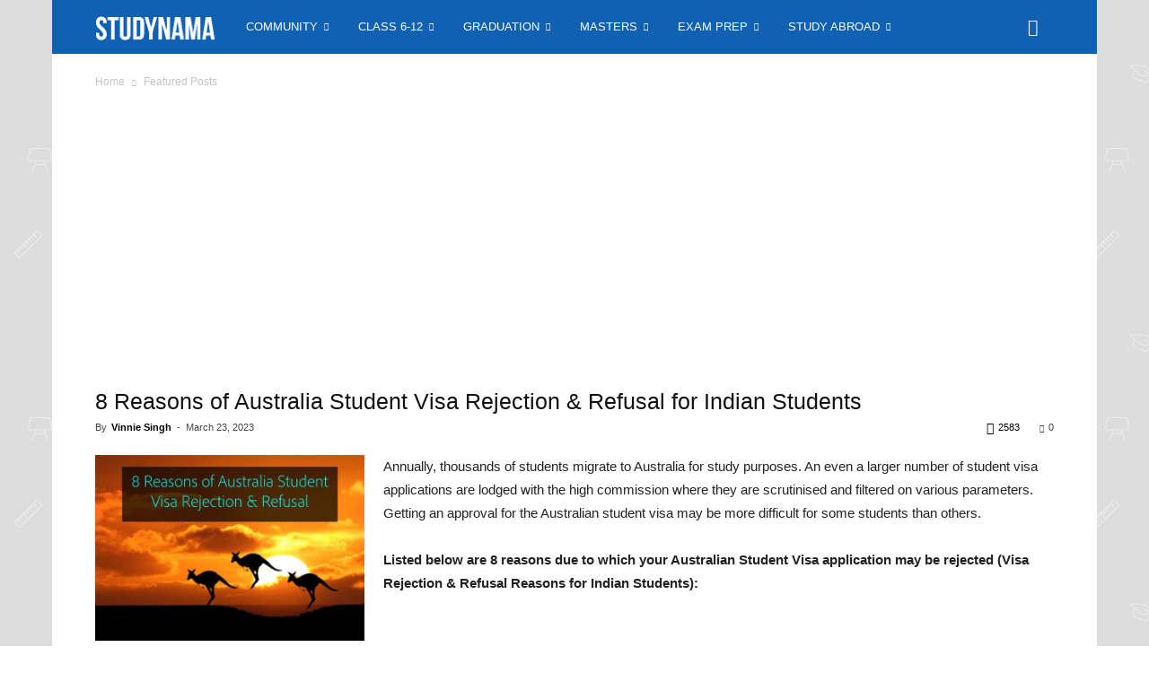

--- FILE ---
content_type: text/html; charset=UTF-8
request_url: https://www.studynama.com/8-reasons-of-australia-student-visa-rejection-refusal-for-indian-students/
body_size: 47601
content:
<!doctype html > <!--[if IE 8]><html class="ie8" lang="en"> <![endif]--> <!--[if IE 9]><html class="ie9" lang="en"> <![endif]--> <!--[if gt IE 8]><!--><html lang="en-US"> <!--<![endif]--><head><link media="all" href="https://www.studynama.com/wp-content/cache/autoptimize/css/autoptimize_05e716fdc52630e151a62e30ff2365be.css" rel="stylesheet"><title>8 Reasons of Australia Student Visa Rejection &amp; Refusal for Indian Students - Studynama</title><meta charset="UTF-8" /><meta name="viewport" content="width=device-width, initial-scale=1.0"><link rel="pingback" href="https://www.studynama.com/xmlrpc.php" /><meta name='robots' content='index, follow, max-image-preview:large, max-snippet:-1, max-video-preview:-1' /><meta property="og:image" content="https://www.studynama.com/wp-content/uploads/2021/04/8-reasons-of-australia-student-visa-rejection-and-refusal.jpg" /><link rel="icon" type="image/png" href="https://www.studynama.com/wp-content/uploads/2021/04/favicon.ico"><link rel="apple-touch-icon-precomposed" sizes="76x76" href="https://www.studynama.com/wp-content/uploads/2021/05/Studynama-Mobile-iCon.jpg"/><link rel="apple-touch-icon-precomposed" sizes="120x120" href="https://www.studynama.com/wp-content/uploads/2021/05/Studynama-Mobile-iCon.jpg"/><link rel="apple-touch-icon-precomposed" sizes="152x152" href="https://www.studynama.com/wp-content/uploads/2021/05/Studynama-Mobile-iCon.jpg"/><link rel="apple-touch-icon-precomposed" sizes="114x114" href="https://www.studynama.com/wp-content/uploads/2021/05/Studynama-Mobile-iCon.jpg"/><link rel="apple-touch-icon-precomposed" sizes="144x144" href="https://www.studynama.com/wp-content/uploads/2021/05/Studynama-Mobile-iCon.jpg"/><link rel="canonical" href="https://www.studynama.com/8-reasons-of-australia-student-visa-rejection-refusal-for-indian-students/" /><meta property="og:locale" content="en_US" /><meta property="og:type" content="article" /><meta property="og:title" content="8 Reasons of Australia Student Visa Rejection &amp; Refusal for Indian Students - Studynama" /><meta property="og:description" content="Annually, thousands of students migrate to Australia for study purposes. An even a larger number of student visa applications are lodged with the high commission where they are scrutinised and filtered on various parameters. Getting an approval for the Australian student visa may be more difficult for some students than others. Listed below are 8 [&hellip;]" /><meta property="og:url" content="https://www.studynama.com/8-reasons-of-australia-student-visa-rejection-refusal-for-indian-students/" /><meta property="og:site_name" content="Studynama | Online Study Resources for BTech, MBA, MBBS, LLB &amp; Study Abroad" /><meta property="article:publisher" content="https://www.facebook.com/studynama" /><meta property="article:published_time" content="2023-03-23T10:54:10+00:00" /><meta property="og:image" content="https://www.studynama.com/wp-content/uploads/2021/04/8-reasons-of-australia-student-visa-rejection-and-refusal.jpg" /><meta property="og:image:width" content="800" /><meta property="og:image:height" content="552" /><meta property="og:image:type" content="image/jpeg" /><meta name="author" content="Vinnie Singh" /><meta name="twitter:card" content="summary_large_image" /><meta name="twitter:creator" content="@studynama" /><meta name="twitter:site" content="@studynama" /> <script type="application/ld+json" class="yoast-schema-graph">{"@context":"https://schema.org","@graph":[{"@type":"Article","@id":"https://www.studynama.com/8-reasons-of-australia-student-visa-rejection-refusal-for-indian-students/#article","isPartOf":{"@id":"https://www.studynama.com/8-reasons-of-australia-student-visa-rejection-refusal-for-indian-students/"},"author":{"name":"Vinnie Singh","@id":"https://www.studynama.com/#/schema/person/26ed3942837d593e3a183810e67d2d80"},"headline":"8 Reasons of Australia Student Visa Rejection &amp; Refusal for Indian Students","datePublished":"2023-03-23T10:54:10+00:00","dateModified":"2023-03-23T10:54:10+00:00","mainEntityOfPage":{"@id":"https://www.studynama.com/8-reasons-of-australia-student-visa-rejection-refusal-for-indian-students/"},"wordCount":582,"commentCount":0,"publisher":{"@id":"https://www.studynama.com/#organization"},"image":{"@id":"https://www.studynama.com/8-reasons-of-australia-student-visa-rejection-refusal-for-indian-students/#primaryimage"},"thumbnailUrl":"https://www.studynama.com/wp-content/uploads/2021/04/8-reasons-of-australia-student-visa-rejection-and-refusal.jpg","keywords":["apply for a Australian student visa","Australia student visa band requirement","Australian student visa","Australian student visa age limit","Australian student visa application form checklist","Australian student visa bank statement requirement","Australian student visa biometrics","Australian student visa blogs","Australian student visa cancellation","Australian student visa check","Australian student visa checklist","Australian student visa checklist 2018","Australian student visa conditions","Australian student visa dependent","Australian student visa details","Australian student visa document checklist","Australian student visa document requirements","Australian student visa documents","Australian student visa eligibility","Australian student visa email","Australian student visa English language requirements","Australian student visa experience","Australian student visa fees in Indian rupees","Australian student visa financial requirements 2018","Australian student visa for Indian","Australian student visa from India","Australian student visa processing time","australian student visa rejection","australian student visa rejection reasons","extending an Australian student visa","get an Australian student visa","requirements for an Australian student visa","visa rejection reasons"],"articleSection":["Featured Posts","International studies in Australia for Indian students - benefits, jobs, PR, income, location"],"inLanguage":"en-US","potentialAction":[{"@type":"CommentAction","name":"Comment","target":["https://www.studynama.com/8-reasons-of-australia-student-visa-rejection-refusal-for-indian-students/#respond"]}]},{"@type":"WebPage","@id":"https://www.studynama.com/8-reasons-of-australia-student-visa-rejection-refusal-for-indian-students/","url":"https://www.studynama.com/8-reasons-of-australia-student-visa-rejection-refusal-for-indian-students/","name":"8 Reasons of Australia Student Visa Rejection &amp; Refusal for Indian Students - Studynama","isPartOf":{"@id":"https://www.studynama.com/#website"},"primaryImageOfPage":{"@id":"https://www.studynama.com/8-reasons-of-australia-student-visa-rejection-refusal-for-indian-students/#primaryimage"},"image":{"@id":"https://www.studynama.com/8-reasons-of-australia-student-visa-rejection-refusal-for-indian-students/#primaryimage"},"thumbnailUrl":"https://www.studynama.com/wp-content/uploads/2021/04/8-reasons-of-australia-student-visa-rejection-and-refusal.jpg","datePublished":"2023-03-23T10:54:10+00:00","dateModified":"2023-03-23T10:54:10+00:00","breadcrumb":{"@id":"https://www.studynama.com/8-reasons-of-australia-student-visa-rejection-refusal-for-indian-students/#breadcrumb"},"inLanguage":"en-US","potentialAction":[{"@type":"ReadAction","target":["https://www.studynama.com/8-reasons-of-australia-student-visa-rejection-refusal-for-indian-students/"]}]},{"@type":"ImageObject","inLanguage":"en-US","@id":"https://www.studynama.com/8-reasons-of-australia-student-visa-rejection-refusal-for-indian-students/#primaryimage","url":"https://www.studynama.com/wp-content/uploads/2021/04/8-reasons-of-australia-student-visa-rejection-and-refusal.jpg","contentUrl":"https://www.studynama.com/wp-content/uploads/2021/04/8-reasons-of-australia-student-visa-rejection-and-refusal.jpg","width":800,"height":552,"caption":"8 reasons of australia student visa rejection and refusal"},{"@type":"BreadcrumbList","@id":"https://www.studynama.com/8-reasons-of-australia-student-visa-rejection-refusal-for-indian-students/#breadcrumb","itemListElement":[{"@type":"ListItem","position":1,"name":"Home","item":"https://www.studynama.com/"},{"@type":"ListItem","position":2,"name":"8 Reasons of Australia Student Visa Rejection &amp; Refusal for Indian Students"}]},{"@type":"WebSite","@id":"https://www.studynama.com/#website","url":"https://www.studynama.com/","name":"Studynama | Online Study Resources for BTech, MBA, MBBS, LLB &amp; Study Abroad","description":"Studynama.com - The Mega Online Education Hub for CBSE, ICSE, Engineering, Medical, Law, Management and international studies students in India. With a Free account, students can access lecture notes, study guides, project reports, seminar presentations and case studies.","publisher":{"@id":"https://www.studynama.com/#organization"},"potentialAction":[{"@type":"SearchAction","target":{"@type":"EntryPoint","urlTemplate":"https://www.studynama.com/?s={search_term_string}"},"query-input":"required name=search_term_string"}],"inLanguage":"en-US"},{"@type":"Organization","@id":"https://www.studynama.com/#organization","name":"Studynama.com - India's Mega Education Hub","url":"https://www.studynama.com/","logo":{"@type":"ImageObject","inLanguage":"en-US","@id":"https://www.studynama.com/#/schema/logo/image/","url":"","contentUrl":"","caption":"Studynama.com - India's Mega Education Hub"},"image":{"@id":"https://www.studynama.com/#/schema/logo/image/"},"sameAs":["https://www.facebook.com/studynama","https://twitter.com/studynama","https://www.linkedin.com/company/studynama-com/"]},{"@type":"Person","@id":"https://www.studynama.com/#/schema/person/26ed3942837d593e3a183810e67d2d80","name":"Vinnie Singh","image":{"@type":"ImageObject","inLanguage":"en-US","@id":"https://www.studynama.com/#/schema/person/image/","url":"https://secure.gravatar.com/avatar/c0a93a96f90949b9a94f580ece4a4e2b?s=96&d=mm&r=g","contentUrl":"https://secure.gravatar.com/avatar/c0a93a96f90949b9a94f580ece4a4e2b?s=96&d=mm&r=g","caption":"Vinnie Singh"},"description":"I have about 10 years of experience in the education industry. Presently, since the past 2-3 I have been writing for Studynama.com and share my views and guides with the users of Studynama. I am well-networked with the experts, and regularly bring lesser known insights.","sameAs":["http://www.studynama.com"],"url":"https://www.studynama.com/author/vinnie-singh/"}]}</script> <link rel="alternate" type="application/rss+xml" title="Studynama | Online Study Resources for BTech, MBA, MBBS, LLB &amp; Study Abroad &raquo; Feed" href="https://www.studynama.com/feed/" /><link rel="alternate" type="application/rss+xml" title="Studynama | Online Study Resources for BTech, MBA, MBBS, LLB &amp; Study Abroad &raquo; Comments Feed" href="https://www.studynama.com/comments/feed/" /><link rel="alternate" type="application/rss+xml" title="Studynama | Online Study Resources for BTech, MBA, MBBS, LLB &amp; Study Abroad &raquo; 8 Reasons of Australia Student Visa Rejection &amp; Refusal for Indian Students Comments Feed" href="https://www.studynama.com/8-reasons-of-australia-student-visa-rejection-refusal-for-indian-students/feed/" /> <script type="1cdad5d917d844d86af60fe3-text/javascript" src='https://www.studynama.com/wp-includes/js/jquery/jquery.min.js' id='jquery-core-js'></script> <link rel="https://api.w.org/" href="https://www.studynama.com/wp-json/" /><link rel="alternate" type="application/json" href="https://www.studynama.com/wp-json/wp/v2/posts/1740" /><link rel="EditURI" type="application/rsd+xml" title="RSD" href="https://www.studynama.com/xmlrpc.php?rsd" /><link rel="wlwmanifest" type="application/wlwmanifest+xml" href="https://www.studynama.com/wp-includes/wlwmanifest.xml" /><meta name="generator" content="WordPress 6.2.8" /><link rel='shortlink' href='https://www.studynama.com/?p=1740' /><link rel="alternate" type="application/json+oembed" href="https://www.studynama.com/wp-json/oembed/1.0/embed?url=https%3A%2F%2Fwww.studynama.com%2F8-reasons-of-australia-student-visa-rejection-refusal-for-indian-students%2F" /><link rel="alternate" type="text/xml+oembed" href="https://www.studynama.com/wp-json/oembed/1.0/embed?url=https%3A%2F%2Fwww.studynama.com%2F8-reasons-of-australia-student-visa-rejection-refusal-for-indian-students%2F&#038;format=xml" /> <!--[if lt IE 9]><script src="https://cdnjs.cloudflare.com/ajax/libs/html5shiv/3.7.3/html5shiv.js"></script><![endif]--><meta name="generator" content="Powered by WPBakery Page Builder - drag and drop page builder for WordPress."/>  <script type="1cdad5d917d844d86af60fe3-text/javascript">var tdBlocksArray=[];function tdBlock(){this.id='';this.block_type=1;this.atts='';this.td_column_number='';this.td_current_page=1;this.post_count=0;this.found_posts=0;this.max_num_pages=0;this.td_filter_value='';this.is_ajax_running=false;this.td_user_action='';this.header_color='';this.ajax_pagination_infinite_stop='';}
(function(){var htmlTag=document.getElementsByTagName("html")[0];if(navigator.userAgent.indexOf("MSIE 10.0")>-1){htmlTag.className+=' ie10';}
if(!!navigator.userAgent.match(/Trident.*rv\:11\./)){htmlTag.className+=' ie11';}
if(navigator.userAgent.indexOf("Edge")>-1){htmlTag.className+=' ieEdge';}
if(/(iPad|iPhone|iPod)/g.test(navigator.userAgent)){htmlTag.className+=' td-md-is-ios';}
var user_agent=navigator.userAgent.toLowerCase();if(user_agent.indexOf("android")>-1){htmlTag.className+=' td-md-is-android';}
if(-1!==navigator.userAgent.indexOf('Mac OS X')){htmlTag.className+=' td-md-is-os-x';}
if(/chrom(e|ium)/.test(navigator.userAgent.toLowerCase())){htmlTag.className+=' td-md-is-chrome';}
if(-1!==navigator.userAgent.indexOf('Firefox')){htmlTag.className+=' td-md-is-firefox';}
if(-1!==navigator.userAgent.indexOf('Safari')&&-1===navigator.userAgent.indexOf('Chrome')){htmlTag.className+=' td-md-is-safari';}
if(-1!==navigator.userAgent.indexOf('IEMobile')){htmlTag.className+=' td-md-is-iemobile';}})();var tdLocalCache={};(function(){"use strict";tdLocalCache={data:{},remove:function(resource_id){delete tdLocalCache.data[resource_id];},exist:function(resource_id){return tdLocalCache.data.hasOwnProperty(resource_id)&&tdLocalCache.data[resource_id]!==null;},get:function(resource_id){return tdLocalCache.data[resource_id];},set:function(resource_id,cachedData){tdLocalCache.remove(resource_id);tdLocalCache.data[resource_id]=cachedData;}};})();var td_viewport_interval_list=[{"limitBottom":767,"sidebarWidth":228},{"limitBottom":1018,"sidebarWidth":300},{"limitBottom":1140,"sidebarWidth":324}];var tds_general_modal_image="yes";var td_ajax_url="https:\/\/www.studynama.com\/wp-admin\/admin-ajax.php?td_theme_name=Newspaper&v=9.2.2";var td_get_template_directory_uri="https:\/\/www.studynama.com\/wp-content\/themes\/Newspaper19";var tds_snap_menu="";var tds_logo_on_sticky="show";var tds_header_style="5";var td_please_wait="Please wait...";var td_email_user_pass_incorrect="User or password incorrect!";var td_email_user_incorrect="Email or username incorrect!";var td_email_incorrect="Email incorrect!";var tds_more_articles_on_post_enable="";var tds_more_articles_on_post_time_to_wait="3";var tds_more_articles_on_post_pages_distance_from_top=0;var tds_theme_color_site_wide="#1061b3";var tds_smart_sidebar="";var tdThemeName="Newspaper";var td_magnific_popup_translation_tPrev="Previous (Left arrow key)";var td_magnific_popup_translation_tNext="Next (Right arrow key)";var td_magnific_popup_translation_tCounter="%curr% of %total%";var td_magnific_popup_translation_ajax_tError="The content from %url% could not be loaded.";var td_magnific_popup_translation_image_tError="The image #%curr% could not be loaded.";var tdDateNamesI18n={"month_names":["January","February","March","April","May","June","July","August","September","October","November","December"],"month_names_short":["Jan","Feb","Mar","Apr","May","Jun","Jul","Aug","Sep","Oct","Nov","Dec"],"day_names":["Sunday","Monday","Tuesday","Wednesday","Thursday","Friday","Saturday"],"day_names_short":["Sun","Mon","Tue","Wed","Thu","Fri","Sat"]};var td_ad_background_click_link="";var td_ad_background_click_target="";</script> <style>body{background-image:url("https://www.studynama.com/wp-content/uploads/2018/08/school.png");background-position:center top;background-attachment:fixed}.td-header-wrap .black-menu .sf-menu>.current-menu-item>a,.td-header-wrap .black-menu .sf-menu>.current-menu-ancestor>a,.td-header-wrap .black-menu .sf-menu>.current-category-ancestor>a,.td-header-wrap .black-menu .sf-menu>li>a:hover,.td-header-wrap .black-menu .sf-menu>.sfHover>a,.td-header-style-12 .td-header-menu-wrap-full,.sf-menu>.current-menu-item>a:after,.sf-menu>.current-menu-ancestor>a:after,.sf-menu>.current-category-ancestor>a:after,.sf-menu>li:hover>a:after,.sf-menu>.sfHover>a:after,.td-header-style-12 .td-affix,.header-search-wrap .td-drop-down-search:after,.header-search-wrap .td-drop-down-search .btn:hover,input[type=submit]:hover,.td-read-more a,.td-post-category:hover,.td-grid-style-1.td-hover-1 .td-big-grid-post:hover .td-post-category,.td-grid-style-5.td-hover-1 .td-big-grid-post:hover .td-post-category,.td_top_authors .td-active .td-author-post-count,.td_top_authors .td-active .td-author-comments-count,.td_top_authors .td_mod_wrap:hover .td-author-post-count,.td_top_authors .td_mod_wrap:hover .td-author-comments-count,.td-404-sub-sub-title a:hover,.td-search-form-widget .wpb_button:hover,.td-rating-bar-wrap div,.td_category_template_3 .td-current-sub-category,.dropcap,.td_wrapper_video_playlist .td_video_controls_playlist_wrapper,.wpb_default,.wpb_default:hover,.td-left-smart-list:hover,.td-right-smart-list:hover,.woocommerce-checkout .woocommerce input.button:hover,.woocommerce-page .woocommerce a.button:hover,.woocommerce-account div.woocommerce .button:hover,#bbpress-forums button:hover,.bbp_widget_login .button:hover,.td-footer-wrapper .td-post-category,.td-footer-wrapper .widget_product_search input[type=submit]:hover,.woocommerce .product a.button:hover,.woocommerce .product #respond input#submit:hover,.woocommerce .checkout input#place_order:hover,.woocommerce .woocommerce.widget .button:hover,.single-product .product .summary .cart .button:hover,.woocommerce-cart .woocommerce table.cart .button:hover,.woocommerce-cart .woocommerce .shipping-calculator-form .button:hover,.td-next-prev-wrap a:hover,.td-load-more-wrap a:hover,.td-post-small-box a:hover,.page-nav .current,.page-nav:first-child>div,.td_category_template_8 .td-category-header .td-category a.td-current-sub-category,.td_category_template_4 .td-category-siblings .td-category a:hover,#bbpress-forums .bbp-pagination .current,#bbpress-forums #bbp-single-user-details #bbp-user-navigation li.current a,.td-theme-slider:hover .slide-meta-cat a,a.vc_btn-black:hover,.td-trending-now-wrapper:hover .td-trending-now-title,.td-scroll-up,.td-smart-list-button:hover,.td-weather-information:before,.td-weather-week:before,.td_block_exchange .td-exchange-header:before,.td_block_big_grid_9.td-grid-style-1 .td-post-category,.td_block_big_grid_9.td-grid-style-5 .td-post-category,.td-grid-style-6.td-hover-1 .td-module-thumb:after,.td-pulldown-syle-2 .td-subcat-dropdown ul:after,.td_block_template_9 .td-block-title:after,.td_block_template_15 .td-block-title:before,div.wpforms-container .wpforms-form div.wpforms-submit-container button[type=submit]{background-color:#1061b3}.td_block_template_4 .td-related-title .td-cur-simple-item:before{border-color:#1061b3 transparent transparent !important}.woocommerce .woocommerce-message .button:hover,.woocommerce .woocommerce-error .button:hover,.woocommerce .woocommerce-info .button:hover{background-color:#1061b3 !important}.td_block_template_4 .td-related-title .td-cur-simple-item,.td_block_template_3 .td-related-title .td-cur-simple-item,.td_block_template_9 .td-related-title:after{background-color:#1061b3}.woocommerce .product .onsale,.woocommerce.widget .ui-slider .ui-slider-handle{background:none #1061b3}.woocommerce.widget.widget_layered_nav_filters ul li a{background:none repeat scroll 0 0 #1061b3 !important}a,cite a:hover,.td_mega_menu_sub_cats .cur-sub-cat,.td-mega-span h3 a:hover,.td_mod_mega_menu:hover .entry-title a,.header-search-wrap .result-msg a:hover,.td-header-top-menu .td-drop-down-search .td_module_wrap:hover .entry-title a,.td-header-top-menu .td-icon-search:hover,.td-header-wrap .result-msg a:hover,.top-header-menu li a:hover,.top-header-menu .current-menu-item>a,.top-header-menu .current-menu-ancestor>a,.top-header-menu .current-category-ancestor>a,.td-social-icon-wrap>a:hover,.td-header-sp-top-widget .td-social-icon-wrap a:hover,.td-page-content blockquote p,.td-post-content blockquote p,.mce-content-body blockquote p,.comment-content blockquote p,.wpb_text_column blockquote p,.td_block_text_with_title blockquote p,.td_module_wrap:hover .entry-title a,.td-subcat-filter .td-subcat-list a:hover,.td-subcat-filter .td-subcat-dropdown a:hover,.td_quote_on_blocks,.dropcap2,.dropcap3,.td_top_authors .td-active .td-authors-name a,.td_top_authors .td_mod_wrap:hover .td-authors-name a,.td-post-next-prev-content a:hover,.author-box-wrap .td-author-social a:hover,.td-author-name a:hover,.td-author-url a:hover,.td_mod_related_posts:hover h3>a,.td-post-template-11 .td-related-title .td-related-left:hover,.td-post-template-11 .td-related-title .td-related-right:hover,.td-post-template-11 .td-related-title .td-cur-simple-item,.td-post-template-11 .td_block_related_posts .td-next-prev-wrap a:hover,.comment-reply-link:hover,.logged-in-as a:hover,#cancel-comment-reply-link:hover,.td-search-query,.td-category-header .td-pulldown-category-filter-link:hover,.td-category-siblings .td-subcat-dropdown a:hover,.td-category-siblings .td-subcat-dropdown a.td-current-sub-category,.widget a:hover,.td_wp_recentcomments a:hover,.archive .widget_archive .current,.archive .widget_archive .current a,.widget_calendar tfoot a:hover,.woocommerce a.added_to_cart:hover,.woocommerce-account .woocommerce-MyAccount-navigation a:hover,#bbpress-forums li.bbp-header .bbp-reply-content span a:hover,#bbpress-forums .bbp-forum-freshness a:hover,#bbpress-forums .bbp-topic-freshness a:hover,#bbpress-forums .bbp-forums-list li a:hover,#bbpress-forums .bbp-forum-title:hover,#bbpress-forums .bbp-topic-permalink:hover,#bbpress-forums .bbp-topic-started-by a:hover,#bbpress-forums .bbp-topic-started-in a:hover,#bbpress-forums .bbp-body .super-sticky li.bbp-topic-title .bbp-topic-permalink,#bbpress-forums .bbp-body .sticky li.bbp-topic-title .bbp-topic-permalink,.widget_display_replies .bbp-author-name,.widget_display_topics .bbp-author-name,.footer-text-wrap .footer-email-wrap a,.td-subfooter-menu li a:hover,.footer-social-wrap a:hover,a.vc_btn-black:hover,.td-smart-list-dropdown-wrap .td-smart-list-button:hover,.td_module_17 .td-read-more a:hover,.td_module_18 .td-read-more a:hover,.td_module_19 .td-post-author-name a:hover,.td-instagram-user a,.td-pulldown-syle-2 .td-subcat-dropdown:hover .td-subcat-more span,.td-pulldown-syle-2 .td-subcat-dropdown:hover .td-subcat-more i,.td-pulldown-syle-3 .td-subcat-dropdown:hover .td-subcat-more span,.td-pulldown-syle-3 .td-subcat-dropdown:hover .td-subcat-more i,.td-block-title-wrap .td-wrapper-pulldown-filter .td-pulldown-filter-display-option:hover,.td-block-title-wrap .td-wrapper-pulldown-filter .td-pulldown-filter-display-option:hover i,.td-block-title-wrap .td-wrapper-pulldown-filter .td-pulldown-filter-link:hover,.td-block-title-wrap .td-wrapper-pulldown-filter .td-pulldown-filter-item .td-cur-simple-item,.td_block_template_2 .td-related-title .td-cur-simple-item,.td_block_template_5 .td-related-title .td-cur-simple-item,.td_block_template_6 .td-related-title .td-cur-simple-item,.td_block_template_7 .td-related-title .td-cur-simple-item,.td_block_template_8 .td-related-title .td-cur-simple-item,.td_block_template_9 .td-related-title .td-cur-simple-item,.td_block_template_10 .td-related-title .td-cur-simple-item,.td_block_template_11 .td-related-title .td-cur-simple-item,.td_block_template_12 .td-related-title .td-cur-simple-item,.td_block_template_13 .td-related-title .td-cur-simple-item,.td_block_template_14 .td-related-title .td-cur-simple-item,.td_block_template_15 .td-related-title .td-cur-simple-item,.td_block_template_16 .td-related-title .td-cur-simple-item,.td_block_template_17 .td-related-title .td-cur-simple-item,.td-theme-wrap .sf-menu ul .td-menu-item>a:hover,.td-theme-wrap .sf-menu ul .sfHover>a,.td-theme-wrap .sf-menu ul .current-menu-ancestor>a,.td-theme-wrap .sf-menu ul .current-category-ancestor>a,.td-theme-wrap .sf-menu ul .current-menu-item>a,.td_outlined_btn,.td_block_categories_tags .td-ct-item:hover{color:#1061b3}a.vc_btn-black.vc_btn_square_outlined:hover,a.vc_btn-black.vc_btn_outlined:hover,.td-mega-menu-page .wpb_content_element ul li a:hover,.td-theme-wrap .td-aj-search-results .td_module_wrap:hover .entry-title a,.td-theme-wrap .header-search-wrap .result-msg a:hover{color:#1061b3 !important}.td-next-prev-wrap a:hover,.td-load-more-wrap a:hover,.td-post-small-box a:hover,.page-nav .current,.page-nav:first-child>div,.td_category_template_8 .td-category-header .td-category a.td-current-sub-category,.td_category_template_4 .td-category-siblings .td-category a:hover,#bbpress-forums .bbp-pagination .current,.post .td_quote_box,.page .td_quote_box,a.vc_btn-black:hover,.td_block_template_5 .td-block-title>*,.td_outlined_btn{border-color:#1061b3}.td_wrapper_video_playlist .td_video_currently_playing:after{border-color:#1061b3 !important}.header-search-wrap .td-drop-down-search:before{border-color:transparent transparent #1061b3}.block-title>span,.block-title>a,.block-title>label,.widgettitle,.widgettitle:after,.td-trending-now-title,.td-trending-now-wrapper:hover .td-trending-now-title,.wpb_tabs li.ui-tabs-active a,.wpb_tabs li:hover a,.vc_tta-container .vc_tta-color-grey.vc_tta-tabs-position-top.vc_tta-style-classic .vc_tta-tabs-container .vc_tta-tab.vc_active>a,.vc_tta-container .vc_tta-color-grey.vc_tta-tabs-position-top.vc_tta-style-classic .vc_tta-tabs-container .vc_tta-tab:hover>a,.td_block_template_1 .td-related-title .td-cur-simple-item,.woocommerce .product .products h2:not(.woocommerce-loop-product__title),.td-subcat-filter .td-subcat-dropdown:hover .td-subcat-more,.td_3D_btn,.td_shadow_btn,.td_default_btn,.td_round_btn,.td_outlined_btn:hover{background-color:#1061b3}.woocommerce div.product .woocommerce-tabs ul.tabs li.active{background-color:#1061b3 !important}.block-title,.td_block_template_1 .td-related-title,.wpb_tabs .wpb_tabs_nav,.vc_tta-container .vc_tta-color-grey.vc_tta-tabs-position-top.vc_tta-style-classic .vc_tta-tabs-container,.woocommerce div.product .woocommerce-tabs ul.tabs:before{border-color:#1061b3}.td_block_wrap .td-subcat-item a.td-cur-simple-item{color:#1061b3}.td-grid-style-4 .entry-title{background-color:rgba(16,97,179,.7)}.block-title>span,.block-title>span>a,.block-title>a,.block-title>label,.widgettitle,.widgettitle:after,.td-trending-now-title,.td-trending-now-wrapper:hover .td-trending-now-title,.wpb_tabs li.ui-tabs-active a,.wpb_tabs li:hover a,.vc_tta-container .vc_tta-color-grey.vc_tta-tabs-position-top.vc_tta-style-classic .vc_tta-tabs-container .vc_tta-tab.vc_active>a,.vc_tta-container .vc_tta-color-grey.vc_tta-tabs-position-top.vc_tta-style-classic .vc_tta-tabs-container .vc_tta-tab:hover>a,.td_block_template_1 .td-related-title .td-cur-simple-item,.woocommerce .product .products h2:not(.woocommerce-loop-product__title),.td-subcat-filter .td-subcat-dropdown:hover .td-subcat-more,.td-weather-information:before,.td-weather-week:before,.td_block_exchange .td-exchange-header:before,.td-theme-wrap .td_block_template_3 .td-block-title>*,.td-theme-wrap .td_block_template_4 .td-block-title>*,.td-theme-wrap .td_block_template_7 .td-block-title>*,.td-theme-wrap .td_block_template_9 .td-block-title:after,.td-theme-wrap .td_block_template_10 .td-block-title:before,.td-theme-wrap .td_block_template_11 .td-block-title:before,.td-theme-wrap .td_block_template_11 .td-block-title:after,.td-theme-wrap .td_block_template_14 .td-block-title,.td-theme-wrap .td_block_template_15 .td-block-title:before,.td-theme-wrap .td_block_template_17 .td-block-title:before{background-color:#1061b3}.woocommerce div.product .woocommerce-tabs ul.tabs li.active{background-color:#1061b3 !important}.block-title,.td_block_template_1 .td-related-title,.wpb_tabs .wpb_tabs_nav,.vc_tta-container .vc_tta-color-grey.vc_tta-tabs-position-top.vc_tta-style-classic .vc_tta-tabs-container,.woocommerce div.product .woocommerce-tabs ul.tabs:before,.td-theme-wrap .td_block_template_5 .td-block-title>*,.td-theme-wrap .td_block_template_17 .td-block-title,.td-theme-wrap .td_block_template_17 .td-block-title:before{border-color:#1061b3}.td-theme-wrap .td_block_template_4 .td-block-title>*:before,.td-theme-wrap .td_block_template_17 .td-block-title:after{border-color:#1061b3 transparent transparent}.td-theme-wrap .td_block_template_4 .td-related-title .td-cur-simple-item:before{border-color:#1061b3 transparent transparent !important}.td-theme-wrap .block-title>span,.td-theme-wrap .block-title>span>a,.td-theme-wrap .widget_rss .block-title .rsswidget,.td-theme-wrap .block-title>a,.widgettitle,.widgettitle>a,.td-trending-now-title,.wpb_tabs li.ui-tabs-active a,.wpb_tabs li:hover a,.vc_tta-container .vc_tta-color-grey.vc_tta-tabs-position-top.vc_tta-style-classic .vc_tta-tabs-container .vc_tta-tab.vc_active>a,.vc_tta-container .vc_tta-color-grey.vc_tta-tabs-position-top.vc_tta-style-classic .vc_tta-tabs-container .vc_tta-tab:hover>a,.td-related-title .td-cur-simple-item,.woocommerce div.product .woocommerce-tabs ul.tabs li.active,.woocommerce .product .products h2:not(.woocommerce-loop-product__title),.td-theme-wrap .td_block_template_2 .td-block-title>*,.td-theme-wrap .td_block_template_3 .td-block-title>*,.td-theme-wrap .td_block_template_4 .td-block-title>*,.td-theme-wrap .td_block_template_5 .td-block-title>*,.td-theme-wrap .td_block_template_6 .td-block-title>*,.td-theme-wrap .td_block_template_6 .td-block-title:before,.td-theme-wrap .td_block_template_7 .td-block-title>*,.td-theme-wrap .td_block_template_8 .td-block-title>*,.td-theme-wrap .td_block_template_9 .td-block-title>*,.td-theme-wrap .td_block_template_10 .td-block-title>*,.td-theme-wrap .td_block_template_11 .td-block-title>*,.td-theme-wrap .td_block_template_12 .td-block-title>*,.td-theme-wrap .td_block_template_13 .td-block-title>span,.td-theme-wrap .td_block_template_13 .td-block-title>a,.td-theme-wrap .td_block_template_14 .td-block-title>*,.td-theme-wrap .td_block_template_14 .td-block-title-wrap .td-wrapper-pulldown-filter .td-pulldown-filter-display-option,.td-theme-wrap .td_block_template_14 .td-block-title-wrap .td-wrapper-pulldown-filter .td-pulldown-filter-display-option i,.td-theme-wrap .td_block_template_14 .td-block-title-wrap .td-wrapper-pulldown-filter .td-pulldown-filter-display-option:hover,.td-theme-wrap .td_block_template_14 .td-block-title-wrap .td-wrapper-pulldown-filter .td-pulldown-filter-display-option:hover i,.td-theme-wrap .td_block_template_15 .td-block-title>*,.td-theme-wrap .td_block_template_15 .td-block-title-wrap .td-wrapper-pulldown-filter,.td-theme-wrap .td_block_template_15 .td-block-title-wrap .td-wrapper-pulldown-filter i,.td-theme-wrap .td_block_template_16 .td-block-title>*,.td-theme-wrap .td_block_template_17 .td-block-title>*{color:#fff}.td-header-wrap .td-header-menu-wrap-full,.td-header-menu-wrap.td-affix,.td-header-style-3 .td-header-main-menu,.td-header-style-3 .td-affix .td-header-main-menu,.td-header-style-4 .td-header-main-menu,.td-header-style-4 .td-affix .td-header-main-menu,.td-header-style-8 .td-header-menu-wrap.td-affix,.td-header-style-8 .td-header-top-menu-full{background-color:#1061b3}.td-boxed-layout .td-header-style-3 .td-header-menu-wrap,.td-boxed-layout .td-header-style-4 .td-header-menu-wrap,.td-header-style-3 .td_stretch_content .td-header-menu-wrap,.td-header-style-4 .td_stretch_content .td-header-menu-wrap{background-color:#1061b3 !important}@media (min-width:1019px){.td-header-style-1 .td-header-sp-recs,.td-header-style-1 .td-header-sp-logo{margin-bottom:28px}}@media (min-width:768px) and (max-width:1018px){.td-header-style-1 .td-header-sp-recs,.td-header-style-1 .td-header-sp-logo{margin-bottom:14px}}.td-header-style-7 .td-header-top-menu{border-bottom:none}.td-header-wrap .td-header-menu-wrap .sf-menu>li>a,.td-header-wrap .td-header-menu-social .td-social-icon-wrap a,.td-header-style-4 .td-header-menu-social .td-social-icon-wrap i,.td-header-style-5 .td-header-menu-social .td-social-icon-wrap i,.td-header-style-6 .td-header-menu-social .td-social-icon-wrap i,.td-header-style-12 .td-header-menu-social .td-social-icon-wrap i,.td-header-wrap .header-search-wrap #td-header-search-button .td-icon-search{color:#fff}.td-header-wrap .td-header-menu-social+.td-search-wrapper #td-header-search-button:before{background-color:#fff}@media (max-width:767px){body .td-header-wrap .td-header-main-menu{background-color:#1061b3 !important}}.td-banner-wrap-full,.td-header-style-11 .td-logo-wrap-full{background-color:#f7f7f7}.td-header-style-11 .td-logo-wrap-full{border-bottom:0}@media (min-width:1019px){.td-header-style-2 .td-header-sp-recs,.td-header-style-5 .td-a-rec-id-header>div,.td-header-style-5 .td-g-rec-id-header>.adsbygoogle,.td-header-style-6 .td-a-rec-id-header>div,.td-header-style-6 .td-g-rec-id-header>.adsbygoogle,.td-header-style-7 .td-a-rec-id-header>div,.td-header-style-7 .td-g-rec-id-header>.adsbygoogle,.td-header-style-8 .td-a-rec-id-header>div,.td-header-style-8 .td-g-rec-id-header>.adsbygoogle,.td-header-style-12 .td-a-rec-id-header>div,.td-header-style-12 .td-g-rec-id-header>.adsbygoogle{margin-bottom:24px !important}}@media (min-width:768px) and (max-width:1018px){.td-header-style-2 .td-header-sp-recs,.td-header-style-5 .td-a-rec-id-header>div,.td-header-style-5 .td-g-rec-id-header>.adsbygoogle,.td-header-style-6 .td-a-rec-id-header>div,.td-header-style-6 .td-g-rec-id-header>.adsbygoogle,.td-header-style-7 .td-a-rec-id-header>div,.td-header-style-7 .td-g-rec-id-header>.adsbygoogle,.td-header-style-8 .td-a-rec-id-header>div,.td-header-style-8 .td-g-rec-id-header>.adsbygoogle,.td-header-style-12 .td-a-rec-id-header>div,.td-header-style-12 .td-g-rec-id-header>.adsbygoogle{margin-bottom:14px !important}}.td-header-wrap .td-logo-text-container .td-logo-text{color:#fff}.td-menu-background,.td-search-background{background-size:auto 100%}ul.sf-menu>.td-menu-item>a,.td-theme-wrap .td-header-menu-social{font-size:13px}.sf-menu ul .td-menu-item a{font-size:13px;line-height:30px}.td-excerpt,.td_module_14 .td-excerpt{font-size:13px;line-height:21px}.td_module_16 .td-module-title{font-size:14px}.td-post-template-default .td-post-header .entry-title{font-size:25px;line-height:30px}.td-post-template-1 .td-post-header .entry-title{font-size:25px;line-height:30px}.td-post-template-2 .td-post-header .entry-title{font-size:25px;line-height:30px}.td-post-template-3 .td-post-header .entry-title{font-size:25px;line-height:30px}.td-post-template-4 .td-post-header .entry-title{font-size:25px;line-height:30px}.td-post-template-5 .td-post-header .entry-title{font-size:25px;line-height:30px}.td-post-template-6 .td-post-header .entry-title{font-size:25px;line-height:30px}.td-post-template-7 .td-post-header .entry-title{font-size:25px;line-height:30px}.td-post-template-8 .td-post-header .entry-title{font-size:25px;line-height:30px}.td-post-template-9 .td-post-header .entry-title{font-size:25px;line-height:30px}.td-post-template-10 .td-post-header .entry-title{font-size:25px;line-height:30px}.td-post-template-11 .td-post-header .entry-title{font-size:25px;line-height:30px}.td-post-template-12 .td-post-header .entry-title{font-size:25px;line-height:30px}.td-post-template-13 .td-post-header .entry-title{font-size:25px;line-height:30px}.td_block_related_posts .entry-title a{font-size:12px;line-height:15px}</style> <script async src="https://www.googletagmanager.com/gtag/js?id=G-E56PBP7NZ2" type="1cdad5d917d844d86af60fe3-text/javascript"></script> <script type="1cdad5d917d844d86af60fe3-text/javascript">window.dataLayer=window.dataLayer||[];function gtag(){dataLayer.push(arguments);}
gtag('js',new Date());gtag('config','G-E56PBP7NZ2');</script> <meta name="theme-color" content="#1061b3" > <script type="application/ld+json">{"@context":"http://schema.org","@type":"BreadcrumbList","itemListElement":[{"@type":"ListItem","position":1,"item":{"@type":"WebSite","@id":"https://www.studynama.com/","name":"Home"}},{"@type":"ListItem","position":2,"item":{"@type":"WebPage","@id":"https://www.studynama.com/category/featured/","name":"Featured Posts"}}]}</script> <link rel="icon" href="https://www.studynama.com/wp-content/uploads/2021/05/Studynama-Mobile-iCon-48x48.jpg" sizes="32x32" /><link rel="icon" href="https://www.studynama.com/wp-content/uploads/2021/05/Studynama-Mobile-iCon-300x300.jpg" sizes="192x192" /><link rel="apple-touch-icon" href="https://www.studynama.com/wp-content/uploads/2021/05/Studynama-Mobile-iCon-300x300.jpg" /><meta name="msapplication-TileImage" content="https://www.studynama.com/wp-content/uploads/2021/05/Studynama-Mobile-iCon-300x300.jpg" /> <noscript><style>.wpb_animate_when_almost_visible{opacity:1}</style></noscript></head><body class="post-template-default single single-post postid-1740 single-format-standard 8-reasons-of-australia-student-visa-rejection-refusal-for-indian-students global-block-template-1 single_template_1 wpb-js-composer js-comp-ver-6.6.0 vc_responsive td-boxed-layout" itemscope="itemscope" itemtype="https://schema.org/WebPage"><div class="td-scroll-up"><i class="td-icon-menu-up"></i></div><div class="td-menu-background"></div><div id="td-mobile-nav"><div class="td-mobile-container"><div class="td-menu-socials-wrap"><div class="td-menu-socials"></div><div class="td-mobile-close"> <a href="#"><i class="td-icon-close-mobile"></i></a></div></div><div class="td-mobile-content"><div class="menu-td-demo-header-menu-container"><ul id="menu-td-demo-header-menu" class="td-mobile-main-menu"><li id="menu-item-104" class="menu-item menu-item-type-custom menu-item-object-custom menu-item-has-children menu-item-first menu-item-104"><a href="https://www.studynama.com/community/">Community<i class="td-icon-menu-right td-element-after"></i></a><ul class="sub-menu"><li id="menu-item-3563" class="menu-item menu-item-type-taxonomy menu-item-object-category menu-item-3563"><a href="https://www.studynama.com/category/courses/career-counselling/">Career counselling &#038; help</a></li></ul></li><li id="menu-item-3475" class="menu-item menu-item-type-taxonomy menu-item-object-category menu-item-has-children menu-item-3475"><a href="https://www.studynama.com/category/courses/high-school-intermediate-students/">Class 6-12<i class="td-icon-menu-right td-element-after"></i></a><ul class="sub-menu"><li id="menu-item-3005" class="menu-item menu-item-type-taxonomy menu-item-object-category menu-item-3005"><a href="https://www.studynama.com/category/courses/high-school-intermediate-students/classes-6-7-8-study-material/">Class 6, 7, 8 news &#038; notes</a></li><li id="menu-item-3004" class="menu-item menu-item-type-taxonomy menu-item-object-category menu-item-3004"><a href="https://www.studynama.com/category/courses/high-school-intermediate-students/class-9-10-study-material/">Class 9, 10 news &#038; notes</a></li><li id="menu-item-3003" class="menu-item menu-item-type-taxonomy menu-item-object-category menu-item-3003"><a href="https://www.studynama.com/category/courses/high-school-intermediate-students/class-11-12-study-material/">Class 11, 12 news &#038; notes</a></li></ul></li><li id="menu-item-3477" class="menu-item menu-item-type-taxonomy menu-item-object-category menu-item-has-children menu-item-3477"><a href="https://www.studynama.com/category/courses/ug-courses/">Graduation<i class="td-icon-menu-right td-element-after"></i></a><ul class="sub-menu"><li id="menu-item-3006" class="menu-item menu-item-type-taxonomy menu-item-object-category menu-item-3006"><a href="https://www.studynama.com/category/courses/ug-courses/b-tech/">Engineering news, notes, placements</a></li><li id="menu-item-3008" class="menu-item menu-item-type-taxonomy menu-item-object-category menu-item-3008"><a href="https://www.studynama.com/category/courses/ug-courses/mbbs-bds-bhms/">Medical news &#038; notes</a></li><li id="menu-item-3007" class="menu-item menu-item-type-taxonomy menu-item-object-category menu-item-3007"><a href="https://www.studynama.com/category/courses/ug-courses/llb-llm/">LLB news &#038; notes</a></li><li id="menu-item-3478" class="menu-item menu-item-type-taxonomy menu-item-object-category menu-item-3478"><a href="https://www.studynama.com/category/courses/ug-courses/bba-bbm/">BBA &#038; BBM news &#038; notes</a></li><li id="menu-item-3479" class="menu-item menu-item-type-taxonomy menu-item-object-category menu-item-3479"><a href="https://www.studynama.com/category/courses/ug-courses/bca/">BCA news &#038; notes</a></li><li id="menu-item-3480" class="menu-item menu-item-type-taxonomy menu-item-object-category menu-item-3480"><a href="https://www.studynama.com/category/courses/ug-courses/bcom-notes-projects-placements-news/">B.Com news &#038; notes</a></li><li id="menu-item-3587" class="menu-item menu-item-type-taxonomy menu-item-object-category menu-item-3587"><a href="https://www.studynama.com/category/courses/ug-courses/bsc-resources/">BSc. study resources</a></li></ul></li><li id="menu-item-3476" class="menu-item menu-item-type-taxonomy menu-item-object-category menu-item-has-children menu-item-3476"><a href="https://www.studynama.com/category/courses/pg-courses/">Masters<i class="td-icon-menu-right td-element-after"></i></a><ul class="sub-menu"><li id="menu-item-3009" class="menu-item menu-item-type-taxonomy menu-item-object-category menu-item-3009"><a href="https://www.studynama.com/category/courses/pg-courses/mba-news-and-updates/">MBA news, notes &#038; placements</a></li><li id="menu-item-3483" class="menu-item menu-item-type-taxonomy menu-item-object-category menu-item-3483"><a href="https://www.studynama.com/category/courses/pg-courses/mca-news-placements-notes-projects/">MCA news &#038; notes</a></li><li id="menu-item-3588" class="menu-item menu-item-type-taxonomy menu-item-object-category menu-item-3588"><a href="https://www.studynama.com/category/courses/pg-courses/llm-resources/">LLM news &#038; resources</a></li><li id="menu-item-3589" class="menu-item menu-item-type-taxonomy menu-item-object-category menu-item-3589"><a href="https://www.studynama.com/category/courses/pg-courses/mcom-resources/">MCom. news &#038; resources</a></li></ul></li><li id="menu-item-3611" class="menu-item menu-item-type-custom menu-item-object-custom menu-item-has-children menu-item-3611"><a href="#">Exam Prep<i class="td-icon-menu-right td-element-after"></i></a><ul class="sub-menu"><li id="menu-item-3594" class="menu-item menu-item-type-custom menu-item-object-custom menu-item-has-children menu-item-3594"><a href="#">UG Entrance<i class="td-icon-menu-right td-element-after"></i></a><ul class="sub-menu"><li id="menu-item-3567" class="menu-item menu-item-type-taxonomy menu-item-object-category menu-item-3567"><a href="https://www.studynama.com/category/competitve-entrance-exam-updates/btechbe-entrance-news-updates/">BTech &#8211; JEE, BITSAT, VITEEE..</a></li><li id="menu-item-3570" class="menu-item menu-item-type-taxonomy menu-item-object-category menu-item-3570"><a href="https://www.studynama.com/category/competitve-entrance-exam-updates/mbbs-medicaldental-entrance-exam-news-updates/">MBBS &#8211; NEET, AFMC, MUOET..</a></li><li id="menu-item-3568" class="menu-item menu-item-type-taxonomy menu-item-object-category menu-item-3568"><a href="https://www.studynama.com/category/competitve-entrance-exam-updates/llb-law-entrance-exam-news-updates/">LLB &#8211; CLAT, ILSAT..</a></li><li id="menu-item-3592" class="menu-item menu-item-type-taxonomy menu-item-object-category menu-item-3592"><a href="https://www.studynama.com/category/competitve-entrance-exam-updates/bba-entrance-prep/">BBA entrance prep</a></li></ul></li><li id="menu-item-3595" class="menu-item menu-item-type-custom menu-item-object-custom menu-item-has-children menu-item-3595"><a href="#">Masters Entrance<i class="td-icon-menu-right td-element-after"></i></a><ul class="sub-menu"><li id="menu-item-3569" class="menu-item menu-item-type-taxonomy menu-item-object-category menu-item-3569"><a href="https://www.studynama.com/category/competitve-entrance-exam-updates/mbapgdm-entrance-exam-news-updates/">MBA &#8211; CAT, MAT, IIFT, SNAP..</a></li><li id="menu-item-3585" class="menu-item menu-item-type-taxonomy menu-item-object-category menu-item-3585"><a href="https://www.studynama.com/category/competitve-entrance-exam-updates/gate-entrance-exam/">GATE exam prep.</a></li><li id="menu-item-3593" class="menu-item menu-item-type-taxonomy menu-item-object-category menu-item-3593"><a href="https://www.studynama.com/category/competitve-entrance-exam-updates/mca-entrance-prep/">MCA entrance prep</a></li></ul></li><li id="menu-item-3482" class="menu-item menu-item-type-taxonomy menu-item-object-category menu-item-3482"><a href="https://www.studynama.com/category/govt-job-entrance-prep-solved-papers-questions-guide/">Recruitment &#038; job exams</a></li></ul></li><li id="menu-item-3474" class="menu-item menu-item-type-taxonomy menu-item-object-category current-post-ancestor menu-item-has-children menu-item-3474"><a href="https://www.studynama.com/category/study-abroad/">Study abroad<i class="td-icon-menu-right td-element-after"></i></a><ul class="sub-menu"><li id="menu-item-2160" class="menu-item menu-item-type-custom menu-item-object-custom menu-item-2160"><a href="https://www.studynama.com/community/categories/ielts-exam-question-papers-model-solutions-strategies-experiences-free-pdf-download-prep.232/">IELTS prep.</a></li><li id="menu-item-3571" class="menu-item menu-item-type-taxonomy menu-item-object-category current-post-ancestor current-menu-parent current-post-parent menu-item-3571"><a href="https://www.studynama.com/category/study-abroad/studies-and-life-in-australia/">Study in Australia</a></li><li id="menu-item-3572" class="menu-item menu-item-type-taxonomy menu-item-object-category menu-item-3572"><a href="https://www.studynama.com/category/study-abroad/international-studies-in-uk-for-indian-students/">Study in UK</a></li><li id="menu-item-3573" class="menu-item menu-item-type-taxonomy menu-item-object-category menu-item-3573"><a href="https://www.studynama.com/category/study-abroad/international-studies-in-united-states-usa-for-indian-students/">Study in US</a></li></ul></li></ul></div></div></div></div><div class="td-search-background"></div><div class="td-search-wrap-mob"><div class="td-drop-down-search" aria-labelledby="td-header-search-button"><form method="get" class="td-search-form" action="https://www.studynama.com/community/pages/search-results/"><div class="td-search-close"> <a href="#"><i class="td-icon-close-mobile"></i></a></div><div role="search" class="td-search-input"> <span>Search</span> <input id="td-header-search-mob" type="text" value="" name="q" /></div></form></div></div><div id="td-outer-wrap" class="td-theme-wrap"><div class="td-header-wrap td-header-style-5 "><div class="td-header-top-menu-full td-container-wrap "><div class="td-container td-header-row td-header-top-menu"></div></div><div class="td-header-menu-wrap-full td-container-wrap "><div class="td-header-menu-wrap "><div class="td-container td-header-row td-header-main-menu black-menu"><div id="td-header-menu" role="navigation"><div id="td-top-mobile-toggle"><a href="#"><i class="td-icon-font td-icon-mobile"></i></a></div><div class="td-main-menu-logo td-logo-in-menu"> <a class="td-main-logo" href="https://www.studynama.com/"> <noscript><img src="https://www.studynama.com/wp-content/uploads/2021/04/SN-wp-logo.png" alt="Studynama.com - India\'s MEGA Education Hub" title="Studynama.com - India\'s MEGA Education Hub"/></noscript><img class="lazyload" src='data:image/svg+xml,%3Csvg%20xmlns=%22http://www.w3.org/2000/svg%22%20viewBox=%220%200%20210%20140%22%3E%3C/svg%3E' data-src="https://www.studynama.com/wp-content/uploads/2021/04/SN-wp-logo.png" alt="Studynama.com - India\'s MEGA Education Hub" title="Studynama.com - India\'s MEGA Education Hub"/> <span class="td-visual-hidden">Studynama | Online Study Resources for BTech, MBA, MBBS, LLB &amp; Study Abroad</span> </a></div><div class="menu-td-demo-header-menu-container"><ul id="menu-td-demo-header-menu-1" class="sf-menu"><li class="menu-item menu-item-type-custom menu-item-object-custom menu-item-has-children menu-item-first td-menu-item td-normal-menu menu-item-104"><a href="https://www.studynama.com/community/">Community</a><ul class="sub-menu"><li class="menu-item menu-item-type-taxonomy menu-item-object-category td-menu-item td-normal-menu menu-item-3563"><a href="https://www.studynama.com/category/courses/career-counselling/">Career counselling &#038; help</a></li></ul></li><li class="menu-item menu-item-type-taxonomy menu-item-object-category menu-item-has-children td-menu-item td-normal-menu menu-item-3475"><a href="https://www.studynama.com/category/courses/high-school-intermediate-students/">Class 6-12</a><ul class="sub-menu"><li class="menu-item menu-item-type-taxonomy menu-item-object-category td-menu-item td-normal-menu menu-item-3005"><a href="https://www.studynama.com/category/courses/high-school-intermediate-students/classes-6-7-8-study-material/">Class 6, 7, 8 news &#038; notes</a></li><li class="menu-item menu-item-type-taxonomy menu-item-object-category td-menu-item td-normal-menu menu-item-3004"><a href="https://www.studynama.com/category/courses/high-school-intermediate-students/class-9-10-study-material/">Class 9, 10 news &#038; notes</a></li><li class="menu-item menu-item-type-taxonomy menu-item-object-category td-menu-item td-normal-menu menu-item-3003"><a href="https://www.studynama.com/category/courses/high-school-intermediate-students/class-11-12-study-material/">Class 11, 12 news &#038; notes</a></li></ul></li><li class="menu-item menu-item-type-taxonomy menu-item-object-category menu-item-has-children td-menu-item td-normal-menu menu-item-3477"><a href="https://www.studynama.com/category/courses/ug-courses/">Graduation</a><ul class="sub-menu"><li class="menu-item menu-item-type-taxonomy menu-item-object-category td-menu-item td-normal-menu menu-item-3006"><a href="https://www.studynama.com/category/courses/ug-courses/b-tech/">Engineering news, notes, placements</a></li><li class="menu-item menu-item-type-taxonomy menu-item-object-category td-menu-item td-normal-menu menu-item-3008"><a href="https://www.studynama.com/category/courses/ug-courses/mbbs-bds-bhms/">Medical news &#038; notes</a></li><li class="menu-item menu-item-type-taxonomy menu-item-object-category td-menu-item td-normal-menu menu-item-3007"><a href="https://www.studynama.com/category/courses/ug-courses/llb-llm/">LLB news &#038; notes</a></li><li class="menu-item menu-item-type-taxonomy menu-item-object-category td-menu-item td-normal-menu menu-item-3478"><a href="https://www.studynama.com/category/courses/ug-courses/bba-bbm/">BBA &#038; BBM news &#038; notes</a></li><li class="menu-item menu-item-type-taxonomy menu-item-object-category td-menu-item td-normal-menu menu-item-3479"><a href="https://www.studynama.com/category/courses/ug-courses/bca/">BCA news &#038; notes</a></li><li class="menu-item menu-item-type-taxonomy menu-item-object-category td-menu-item td-normal-menu menu-item-3480"><a href="https://www.studynama.com/category/courses/ug-courses/bcom-notes-projects-placements-news/">B.Com news &#038; notes</a></li><li class="menu-item menu-item-type-taxonomy menu-item-object-category td-menu-item td-normal-menu menu-item-3587"><a href="https://www.studynama.com/category/courses/ug-courses/bsc-resources/">BSc. study resources</a></li></ul></li><li class="menu-item menu-item-type-taxonomy menu-item-object-category menu-item-has-children td-menu-item td-normal-menu menu-item-3476"><a href="https://www.studynama.com/category/courses/pg-courses/">Masters</a><ul class="sub-menu"><li class="menu-item menu-item-type-taxonomy menu-item-object-category td-menu-item td-normal-menu menu-item-3009"><a href="https://www.studynama.com/category/courses/pg-courses/mba-news-and-updates/">MBA news, notes &#038; placements</a></li><li class="menu-item menu-item-type-taxonomy menu-item-object-category td-menu-item td-normal-menu menu-item-3483"><a href="https://www.studynama.com/category/courses/pg-courses/mca-news-placements-notes-projects/">MCA news &#038; notes</a></li><li class="menu-item menu-item-type-taxonomy menu-item-object-category td-menu-item td-normal-menu menu-item-3588"><a href="https://www.studynama.com/category/courses/pg-courses/llm-resources/">LLM news &#038; resources</a></li><li class="menu-item menu-item-type-taxonomy menu-item-object-category td-menu-item td-normal-menu menu-item-3589"><a href="https://www.studynama.com/category/courses/pg-courses/mcom-resources/">MCom. news &#038; resources</a></li></ul></li><li class="menu-item menu-item-type-custom menu-item-object-custom menu-item-has-children td-menu-item td-normal-menu menu-item-3611"><a href="#">Exam Prep</a><ul class="sub-menu"><li class="menu-item menu-item-type-custom menu-item-object-custom menu-item-has-children td-menu-item td-normal-menu menu-item-3594"><a href="#">UG Entrance</a><ul class="sub-menu"><li class="menu-item menu-item-type-taxonomy menu-item-object-category td-menu-item td-normal-menu menu-item-3567"><a href="https://www.studynama.com/category/competitve-entrance-exam-updates/btechbe-entrance-news-updates/">BTech &#8211; JEE, BITSAT, VITEEE..</a></li><li class="menu-item menu-item-type-taxonomy menu-item-object-category td-menu-item td-normal-menu menu-item-3570"><a href="https://www.studynama.com/category/competitve-entrance-exam-updates/mbbs-medicaldental-entrance-exam-news-updates/">MBBS &#8211; NEET, AFMC, MUOET..</a></li><li class="menu-item menu-item-type-taxonomy menu-item-object-category td-menu-item td-normal-menu menu-item-3568"><a href="https://www.studynama.com/category/competitve-entrance-exam-updates/llb-law-entrance-exam-news-updates/">LLB &#8211; CLAT, ILSAT..</a></li><li class="menu-item menu-item-type-taxonomy menu-item-object-category td-menu-item td-normal-menu menu-item-3592"><a href="https://www.studynama.com/category/competitve-entrance-exam-updates/bba-entrance-prep/">BBA entrance prep</a></li></ul></li><li class="menu-item menu-item-type-custom menu-item-object-custom menu-item-has-children td-menu-item td-normal-menu menu-item-3595"><a href="#">Masters Entrance</a><ul class="sub-menu"><li class="menu-item menu-item-type-taxonomy menu-item-object-category td-menu-item td-normal-menu menu-item-3569"><a href="https://www.studynama.com/category/competitve-entrance-exam-updates/mbapgdm-entrance-exam-news-updates/">MBA &#8211; CAT, MAT, IIFT, SNAP..</a></li><li class="menu-item menu-item-type-taxonomy menu-item-object-category td-menu-item td-normal-menu menu-item-3585"><a href="https://www.studynama.com/category/competitve-entrance-exam-updates/gate-entrance-exam/">GATE exam prep.</a></li><li class="menu-item menu-item-type-taxonomy menu-item-object-category td-menu-item td-normal-menu menu-item-3593"><a href="https://www.studynama.com/category/competitve-entrance-exam-updates/mca-entrance-prep/">MCA entrance prep</a></li></ul></li><li class="menu-item menu-item-type-taxonomy menu-item-object-category td-menu-item td-normal-menu menu-item-3482"><a href="https://www.studynama.com/category/govt-job-entrance-prep-solved-papers-questions-guide/">Recruitment &#038; job exams</a></li></ul></li><li class="menu-item menu-item-type-taxonomy menu-item-object-category current-post-ancestor menu-item-has-children td-menu-item td-normal-menu menu-item-3474"><a href="https://www.studynama.com/category/study-abroad/">Study abroad</a><ul class="sub-menu"><li class="menu-item menu-item-type-custom menu-item-object-custom td-menu-item td-normal-menu menu-item-2160"><a href="https://www.studynama.com/community/categories/ielts-exam-question-papers-model-solutions-strategies-experiences-free-pdf-download-prep.232/">IELTS prep.</a></li><li class="menu-item menu-item-type-taxonomy menu-item-object-category current-post-ancestor current-menu-parent current-post-parent td-menu-item td-normal-menu menu-item-3571"><a href="https://www.studynama.com/category/study-abroad/studies-and-life-in-australia/">Study in Australia</a></li><li class="menu-item menu-item-type-taxonomy menu-item-object-category td-menu-item td-normal-menu menu-item-3572"><a href="https://www.studynama.com/category/study-abroad/international-studies-in-uk-for-indian-students/">Study in UK</a></li><li class="menu-item menu-item-type-taxonomy menu-item-object-category td-menu-item td-normal-menu menu-item-3573"><a href="https://www.studynama.com/category/study-abroad/international-studies-in-united-states-usa-for-indian-students/">Study in US</a></li></ul></li></ul></div></div><div class="header-search-wrap"><div class="td-search-btns-wrap"> <a id="td-header-search-button" href="#" role="button" class="dropdown-toggle " data-toggle="dropdown"><i class="td-icon-search"></i></a> <a id="td-header-search-button-mob" href="#" role="button" class="dropdown-toggle " data-toggle="dropdown"><i class="td-icon-search"></i></a></div><div class="td-drop-down-search" aria-labelledby="td-header-search-button"><form role="search" method="get" class="td-search-form" action="https://www.studynama.com/community/pages/search-results/"><div class="td-head-form-search-wrap"> <input id="td-header-search" type="text" value="Search" name="q" class="s search-input" onfocus="if (!window.__cfRLUnblockHandlers) return false; if (this.value == 'Search') {this.value = '';}" onblur="if (!window.__cfRLUnblockHandlers) return false; if (this.value == '') {this.value = 'Search';}" data-cf-modified-1cdad5d917d844d86af60fe3-="" /> <input type="submit" id="td-header-search-top" class="wpb_button wpb_btn-inverse btn" value="Search" /></div></form></div></div></div></div></div></div><div class="td-main-content-wrap td-container-wrap"><div class="td-container td-post-template-1 "><div class="td-crumb-container"><div class="entry-crumbs"><span><a title="" class="entry-crumb" href="https://www.studynama.com/">Home</a></span> <i class="td-icon-right td-bread-sep td-bred-no-url-last"></i> <span class="td-bred-no-url-last">Featured Posts</span></div></div><div class="td-pb-row"><div class="td-pb-span12 td-main-content" role="main"><div class="td-ss-main-content"><article id="post-1740" class="post-1740 post type-post status-publish format-standard has-post-thumbnail hentry category-featured category-studies-and-life-in-australia tag-apply-for-a-australian-student-visa tag-australia-student-visa-band-requirement tag-australian-student-visa tag-australian-student-visa-age-limit tag-australian-student-visa-application-form-checklist tag-australian-student-visa-bank-statement-requirement tag-australian-student-visa-biometrics tag-australian-student-visa-blogs tag-australian-student-visa-cancellation tag-australian-student-visa-check tag-australian-student-visa-checklist tag-australian-student-visa-checklist-2018 tag-australian-student-visa-conditions tag-australian-student-visa-dependent tag-australian-student-visa-details tag-australian-student-visa-document-checklist tag-australian-student-visa-document-requirements tag-australian-student-visa-documents tag-australian-student-visa-eligibility tag-australian-student-visa-email tag-australian-student-visa-english-language-requirements tag-australian-student-visa-experience tag-australian-student-visa-fees-in-indian-rupees tag-australian-student-visa-financial-requirements-2018 tag-australian-student-visa-for-indian tag-australian-student-visa-from-india tag-australian-student-visa-processing-time tag-australian-student-visa-rejection tag-australian-student-visa-rejection-reasons tag-extending-an-australian-student-visa tag-get-an-australian-student-visa tag-requirements-for-an-australian-student-visa tag-visa-rejection-reasons" itemscope itemtype="https://schema.org/Article"><div class="td-post-header"><header class="td-post-title"><h1 class="entry-title">8 Reasons of Australia Student Visa Rejection &amp; Refusal for Indian Students</h1><div class="td-module-meta-info"><div class="td-post-author-name"><div class="td-author-by">By</div> <a href="https://www.studynama.com/author/vinnie-singh/">Vinnie Singh</a><div class="td-author-line"> -</div></div> <span class="td-post-date"><time class="entry-date updated td-module-date" datetime="2023-03-23T10:54:10+00:00" >March 23, 2023</time></span><div class="td-post-comments"><a href="https://www.studynama.com/8-reasons-of-australia-student-visa-rejection-refusal-for-indian-students/#respond"><i class="td-icon-comments"></i>0</a></div><div class="td-post-views"><i class="td-icon-views"></i><span class="td-nr-views-1740">2583</span></div></div></header></div><div class="td-post-content"><div class="td-featured-image-rec"><div class="td-post-featured-image"><noscript><img width="696" height="480" class="entry-thumb" src="https://www.studynama.com/wp-content/uploads/2021/04/8-reasons-of-australia-student-visa-rejection-and-refusal-696x480.jpg" srcset="https://www.studynama.com/wp-content/uploads/2021/04/8-reasons-of-australia-student-visa-rejection-and-refusal-696x480.jpg 696w, https://www.studynama.com/wp-content/uploads/2021/04/8-reasons-of-australia-student-visa-rejection-and-refusal-300x207.jpg 300w, https://www.studynama.com/wp-content/uploads/2021/04/8-reasons-of-australia-student-visa-rejection-and-refusal-768x530.jpg 768w, https://www.studynama.com/wp-content/uploads/2021/04/8-reasons-of-australia-student-visa-rejection-and-refusal-100x70.jpg 100w, https://www.studynama.com/wp-content/uploads/2021/04/8-reasons-of-australia-student-visa-rejection-and-refusal-218x150.jpg 218w, https://www.studynama.com/wp-content/uploads/2021/04/8-reasons-of-australia-student-visa-rejection-and-refusal-609x420.jpg 609w, https://www.studynama.com/wp-content/uploads/2021/04/8-reasons-of-australia-student-visa-rejection-and-refusal.jpg 800w" sizes="(max-width: 696px) 100vw, 696px" alt="8 reasons of australia student visa rejection and refusal" title="8 reasons of australia student visa rejection and refusal"/></noscript><img width="696" height="480" class="lazyload entry-thumb" src='data:image/svg+xml,%3Csvg%20xmlns=%22http://www.w3.org/2000/svg%22%20viewBox=%220%200%20696%20480%22%3E%3C/svg%3E' data-src="https://www.studynama.com/wp-content/uploads/2021/04/8-reasons-of-australia-student-visa-rejection-and-refusal-696x480.jpg" data-srcset="https://www.studynama.com/wp-content/uploads/2021/04/8-reasons-of-australia-student-visa-rejection-and-refusal-696x480.jpg 696w, https://www.studynama.com/wp-content/uploads/2021/04/8-reasons-of-australia-student-visa-rejection-and-refusal-300x207.jpg 300w, https://www.studynama.com/wp-content/uploads/2021/04/8-reasons-of-australia-student-visa-rejection-and-refusal-768x530.jpg 768w, https://www.studynama.com/wp-content/uploads/2021/04/8-reasons-of-australia-student-visa-rejection-and-refusal-100x70.jpg 100w, https://www.studynama.com/wp-content/uploads/2021/04/8-reasons-of-australia-student-visa-rejection-and-refusal-218x150.jpg 218w, https://www.studynama.com/wp-content/uploads/2021/04/8-reasons-of-australia-student-visa-rejection-and-refusal-609x420.jpg 609w, https://www.studynama.com/wp-content/uploads/2021/04/8-reasons-of-australia-student-visa-rejection-and-refusal.jpg 800w" data-sizes="(max-width: 696px) 100vw, 696px" alt="8 reasons of australia student visa rejection and refusal" title="8 reasons of australia student visa rejection and refusal"/></div></div><p>Annually, thousands of students migrate to Australia for study purposes. An even a larger number of student visa applications are lodged with the high commission where they are scrutinised and filtered on various parameters. Getting an approval for the Australian student visa may be more difficult for some students than others.</p><p><strong>Listed below are 8 reasons due to which your Australian Student Visa application may be rejected (Visa Rejection &amp; Refusal Reasons for Indian Students):</strong></p><div class="td_smart_list_2 td-3-columns "><div class="td-item"><div class="td-number-and-title"><h2><span class="td-sml-current-item-nr">1</span><span class="td-sml-current-item-title"><strong>Failed to meet fiscal requirement</strong></span></h2></div><span class="td-sml-description"><p>You are required to provide the <strong>evidence of adequate funds</strong> to cover tuition fees, living and travel cost. If any candidate is unable to meet the financial criteria, in that case visa will be refused. Further if the applicant has lack of funds, or the evidence provided is not from an acceptable financial institution, then in both cases, the visa application will be refused.</p><p>The sponsor must provide the evidence that he/she has adequate funds and ensure that the proof of funds is at least 3 months old, prior to the visa application lodged. Acceptable proofs are bank statements, statement of fixed deposit etc.</p></span></div><div class="td-item"><div class="td-number-and-title"><h2><span class="td-sml-current-item-nr">2</span><span class="td-sml-current-item-title"><strong>A big gap of education</strong></span></h2></div><span class="td-sml-description"><p>If you have <strong>not been attending any college or school for significant time period,or you have gap in between, including where enrolment is</strong> <strong>not maintained</strong>. In these cases,you need to provide an appropriate explanation whenasked by the immigration department. There’s a great possibility that your visa application may be refused because of this factor.</p></span></div><div class="td-item"><div class="td-number-and-title"><h2><span class="td-sml-current-item-nr">3</span><span class="td-sml-current-item-title"><strong>Incomplete knowledge of your Australian course and university</strong></span></h2></div><span class="td-sml-description"><p>During the GTE interview, if you <strong>failed to provide precise knowledge of your intended course</strong> that you are going to pursue in Australia, the location, name and other relevant information of your university/institution,then probably, your visa application will be refused.</p></span></div><div class="td-item"><div class="td-number-and-title"><h2><span class="td-sml-current-item-nr">4</span><span class="td-sml-current-item-title"><strong>A dependent</strong></span></h2></div><span class="td-sml-description"><p>When your spouse or any dependent is accompanying you, and the dependent has provided relationship documents or supporting documents to support the visa application. However, if the provided documents indicate the <strong>relationship is not genuine</strong>, or if the <strong>provided documents are not genuine,</strong> then this may lead to refusal of your application.</p></span></div><div class="td-item"><div class="td-number-and-title"><h2><span class="td-sml-current-item-nr">5</span><span class="td-sml-current-item-title"><strong>Fraud in documentation</strong></span></h2></div><span class="td-sml-description"><p>Do note that all the supporting documents provided by you are cross checked and verified. If you have provided a <strong>non-genuine document</strong> to support the visa application; for example, changed the figures of your income tax, salary, bank statement, education loan letter or employer’s letter; then it is likely that your candidature will be refused under <strong>fraud PIC 4020</strong> and the <strong>applicant is banned for 3 years to apply for any visa.</strong></p></span></div><div class="td-item"><div class="td-number-and-title"><h2><span class="td-sml-current-item-nr">6</span><span class="td-sml-current-item-title"><strong>Your qualifications</strong></span></h2></div><span class="td-sml-description"><p>If your <strong>previous qualifications do not match to the intended course,</strong> in that case you need to provide the appropriate explanation why you have opted the course which does not match with your previous study and describe how the intended course would benefit your career. If you are not able to explain this appropriately, then, in that case your application may get rejected.</p></span></div><div class="td-item"><div class="td-number-and-title"><h2><span class="td-sml-current-item-nr">7</span><span class="td-sml-current-item-title"><strong>Delay in responding</strong></span></h2></div><span class="td-sml-description"><p>You need to respond to the Immigration Department within the specified time frame provided by them, like 7 days or 28 days for additional documents, any other information or for an interview. If you <strong>do not respond to the immigration department within the provided timeframe</strong>,your visa application may get refused.</p></span></div><div class="td-item"><div class="td-number-and-title"><h2><span class="td-sml-current-item-nr">8</span><span class="td-sml-current-item-title"><strong>No future plan</strong></span></h2></div><span class="td-sml-description"><p>If you <strong>fail to provide concrete future plan </strong>in relation to the course which you want to pursue in Australia,then your Australian visa application might get rejected.</p><p id="rop"><small>Originally posted 2018-04-25 19:57:36. </small></p></span></div></div></div><footer><div class="td-post-source-tags"><ul class="td-tags td-post-small-box clearfix"><li><span>TAGS</span></li><li><a href="https://www.studynama.com/tag/apply-for-a-australian-student-visa/">apply for a Australian student visa</a></li><li><a href="https://www.studynama.com/tag/australia-student-visa-band-requirement/">Australia student visa band requirement</a></li><li><a href="https://www.studynama.com/tag/australian-student-visa/">Australian student visa</a></li><li><a href="https://www.studynama.com/tag/australian-student-visa-age-limit/">Australian student visa age limit</a></li><li><a href="https://www.studynama.com/tag/australian-student-visa-application-form-checklist/">Australian student visa application form checklist</a></li><li><a href="https://www.studynama.com/tag/australian-student-visa-bank-statement-requirement/">Australian student visa bank statement requirement</a></li><li><a href="https://www.studynama.com/tag/australian-student-visa-biometrics/">Australian student visa biometrics</a></li><li><a href="https://www.studynama.com/tag/australian-student-visa-blogs/">Australian student visa blogs</a></li><li><a href="https://www.studynama.com/tag/australian-student-visa-cancellation/">Australian student visa cancellation</a></li><li><a href="https://www.studynama.com/tag/australian-student-visa-check/">Australian student visa check</a></li><li><a href="https://www.studynama.com/tag/australian-student-visa-checklist/">Australian student visa checklist</a></li><li><a href="https://www.studynama.com/tag/australian-student-visa-checklist-2018/">Australian student visa checklist 2018</a></li><li><a href="https://www.studynama.com/tag/australian-student-visa-conditions/">Australian student visa conditions</a></li><li><a href="https://www.studynama.com/tag/australian-student-visa-dependent/">Australian student visa dependent</a></li><li><a href="https://www.studynama.com/tag/australian-student-visa-details/">Australian student visa details</a></li><li><a href="https://www.studynama.com/tag/australian-student-visa-document-checklist/">Australian student visa document checklist</a></li><li><a href="https://www.studynama.com/tag/australian-student-visa-document-requirements/">Australian student visa document requirements</a></li><li><a href="https://www.studynama.com/tag/australian-student-visa-documents/">Australian student visa documents</a></li><li><a href="https://www.studynama.com/tag/australian-student-visa-eligibility/">Australian student visa eligibility</a></li><li><a href="https://www.studynama.com/tag/australian-student-visa-email/">Australian student visa email</a></li><li><a href="https://www.studynama.com/tag/australian-student-visa-english-language-requirements/">Australian student visa English language requirements</a></li><li><a href="https://www.studynama.com/tag/australian-student-visa-experience/">Australian student visa experience</a></li><li><a href="https://www.studynama.com/tag/australian-student-visa-fees-in-indian-rupees/">Australian student visa fees in Indian rupees</a></li><li><a href="https://www.studynama.com/tag/australian-student-visa-financial-requirements-2018/">Australian student visa financial requirements 2018</a></li><li><a href="https://www.studynama.com/tag/australian-student-visa-for-indian/">Australian student visa for Indian</a></li><li><a href="https://www.studynama.com/tag/australian-student-visa-from-india/">Australian student visa from India</a></li><li><a href="https://www.studynama.com/tag/australian-student-visa-processing-time/">Australian student visa processing time</a></li><li><a href="https://www.studynama.com/tag/australian-student-visa-rejection/">australian student visa rejection</a></li><li><a href="https://www.studynama.com/tag/australian-student-visa-rejection-reasons/">australian student visa rejection reasons</a></li><li><a href="https://www.studynama.com/tag/extending-an-australian-student-visa/">extending an Australian student visa</a></li><li><a href="https://www.studynama.com/tag/get-an-australian-student-visa/">get an Australian student visa</a></li><li><a href="https://www.studynama.com/tag/requirements-for-an-australian-student-visa/">requirements for an Australian student visa</a></li><li><a href="https://www.studynama.com/tag/visa-rejection-reasons/">visa rejection reasons</a></li></ul></div><div class="author-box-wrap"><a href="https://www.studynama.com/author/vinnie-singh/"><noscript><img alt='' src='https://secure.gravatar.com/avatar/c0a93a96f90949b9a94f580ece4a4e2b?s=96&#038;d=mm&#038;r=g' srcset='https://secure.gravatar.com/avatar/c0a93a96f90949b9a94f580ece4a4e2b?s=192&#038;d=mm&#038;r=g 2x' class='avatar avatar-96 photo' height='96' width='96' decoding='async'/></noscript><img alt='' src='data:image/svg+xml,%3Csvg%20xmlns=%22http://www.w3.org/2000/svg%22%20viewBox=%220%200%2096%2096%22%3E%3C/svg%3E' data-src='https://secure.gravatar.com/avatar/c0a93a96f90949b9a94f580ece4a4e2b?s=96&#038;d=mm&#038;r=g' data-srcset='https://secure.gravatar.com/avatar/c0a93a96f90949b9a94f580ece4a4e2b?s=192&#038;d=mm&#038;r=g 2x' class='lazyload avatar avatar-96 photo' height='96' width='96' decoding='async'/></a><div class="desc"><div class="td-author-name vcard author"><span class="fn"><a href="https://www.studynama.com/author/vinnie-singh/">Vinnie Singh</a></span></div><div class="td-author-url"><a href="https://www.studynama.com">http://www.studynama.com</a></div><div class="td-author-description">I have about 10 years of experience in the education industry. Presently, since the past 2-3 I have been writing for Studynama.com and share my views and guides with the users of Studynama. I am well-networked with the experts, and regularly bring lesser known insights.</div><div class="td-author-social"> <span class="td-social-icon-wrap"> <a target="_blank" rel="nofollow" href="https://studynama.blogspot.com/" title="Blogger"> <i class="td-icon-font td-icon-blogger"></i> </a> </span> <span class="td-social-icon-wrap"> <a target="_blank" rel="nofollow" href="https://plus.google.com/u/0/103426181231663638576" title="Google+"> <i class="td-icon-font td-icon-googleplus"></i> </a> </span></div><div class="clearfix"></div></div></div> <span class="td-page-meta" itemprop="author" itemscope itemtype="https://schema.org/Person"><meta itemprop="name" content="Vinnie Singh"></span><meta itemprop="datePublished" content="2023-03-23T10:54:10+00:00"><meta itemprop="dateModified" content="2023-03-23T10:54:10+00:00"><meta itemscope itemprop="mainEntityOfPage" itemType="https://schema.org/WebPage" itemid="https://www.studynama.com/8-reasons-of-australia-student-visa-rejection-refusal-for-indian-students/"/><span class="td-page-meta" itemprop="publisher" itemscope itemtype="https://schema.org/Organization"><span class="td-page-meta" itemprop="logo" itemscope itemtype="https://schema.org/ImageObject"><meta itemprop="url" content="https://www.studynama.com/wp-content/uploads/2021/04/SN-wp-logo.png"></span><meta itemprop="name" content="Studynama | Online Study Resources for BTech, MBA, MBBS, LLB &amp; Study Abroad"></span><meta itemprop="headline " content="8 Reasons of Australia Student Visa Rejection &amp; Refusal for Indian Students"><span class="td-page-meta" itemprop="image" itemscope itemtype="https://schema.org/ImageObject"><meta itemprop="url" content="https://www.studynama.com/wp-content/uploads/2021/04/8-reasons-of-australia-student-visa-rejection-and-refusal.jpg"><meta itemprop="width" content="800"><meta itemprop="height" content="552"></span></footer></article><div class="td_block_wrap td_block_related_posts td-related-full-width td_uid_2_693b9a272b462_rand td_with_ajax_pagination td-pb-border-top td_block_template_1"  data-td-block-uid="td_uid_2_693b9a272b462" ><script type="1cdad5d917d844d86af60fe3-text/javascript">var block_td_uid_2_693b9a272b462=new tdBlock();block_td_uid_2_693b9a272b462.id="td_uid_2_693b9a272b462";block_td_uid_2_693b9a272b462.atts='{"limit":10,"ajax_pagination":"next_prev","live_filter":"cur_post_same_categories","td_ajax_filter_type":"td_custom_related","class":"td-related-full-width td_uid_2_693b9a272b462_rand","td_column_number":5,"live_filter_cur_post_id":1740,"live_filter_cur_post_author":"81507","block_template_id":"","header_color":"","ajax_pagination_infinite_stop":"","offset":"","td_ajax_preloading":"","td_filter_default_txt":"","td_ajax_filter_ids":"","el_class":"","color_preset":"","border_top":"","css":"","tdc_css":"","tdc_css_class":"td_uid_2_693b9a272b462_rand","tdc_css_class_style":"td_uid_2_693b9a272b462_rand_style"}';block_td_uid_2_693b9a272b462.td_column_number="5";block_td_uid_2_693b9a272b462.block_type="td_block_related_posts";block_td_uid_2_693b9a272b462.post_count="10";block_td_uid_2_693b9a272b462.found_posts="70";block_td_uid_2_693b9a272b462.header_color="";block_td_uid_2_693b9a272b462.ajax_pagination_infinite_stop="";block_td_uid_2_693b9a272b462.max_num_pages="7";tdBlocksArray.push(block_td_uid_2_693b9a272b462);</script><h4 class="td-related-title td-block-title"><a id="td_uid_3_693b9a272ce0a" class="td-related-left td-cur-simple-item" data-td_filter_value="" data-td_block_id="td_uid_2_693b9a272b462" href="#">RELATED ARTICLES</a><a id="td_uid_4_693b9a272ce0e" class="td-related-right" data-td_filter_value="td_related_more_from_author" data-td_block_id="td_uid_2_693b9a272b462" href="#">MORE FROM AUTHOR</a></h4><div id=td_uid_2_693b9a272b462 class="td_block_inner"><div class="td-related-row"><div class="td-related-span4"><div class="td_module_related_posts td-animation-stack td-meta-info-hide td_mod_related_posts"><div class="td-module-image"><div class="td-module-thumb"><a href="https://www.studynama.com/cbse-vs-icse-one-wins/" rel="bookmark" class="td-image-wrap" title="CBSE vs ICSE &#8211; which is better?"><noscript><img width="218" height="150" class="entry-thumb" src="https://www.studynama.com/wp-content/uploads/2016/04/cbse-vs-icse-218x150.jpg"  srcset="https://www.studynama.com/wp-content/uploads/2016/04/cbse-vs-icse-218x150.jpg 218w, https://www.studynama.com/wp-content/uploads/2016/04/cbse-vs-icse-100x70.jpg 100w" sizes="(max-width: 218px) 100vw, 218px" alt="" title="CBSE vs ICSE &#8211; which is better?" /></noscript><img width="218" height="150" class="lazyload entry-thumb" src='data:image/svg+xml,%3Csvg%20xmlns=%22http://www.w3.org/2000/svg%22%20viewBox=%220%200%20218%20150%22%3E%3C/svg%3E' data-src="https://www.studynama.com/wp-content/uploads/2016/04/cbse-vs-icse-218x150.jpg"  data-srcset="https://www.studynama.com/wp-content/uploads/2016/04/cbse-vs-icse-218x150.jpg 218w, https://www.studynama.com/wp-content/uploads/2016/04/cbse-vs-icse-100x70.jpg 100w" data-sizes="(max-width: 218px) 100vw, 218px" alt="" title="CBSE vs ICSE &#8211; which is better?" /></a></div></div><div class="item-details"><h3 class="entry-title td-module-title"><a href="https://www.studynama.com/cbse-vs-icse-one-wins/" rel="bookmark" title="CBSE vs ICSE &#8211; which is better?">CBSE vs ICSE &#8211; which is better?</a></h3></div></div></div><div class="td-related-span4"><div class="td_module_related_posts td-animation-stack td-meta-info-hide td_mod_related_posts"><div class="td-module-image"><div class="td-module-thumb"><a href="https://www.studynama.com/australia-student-visa-step-by-step-2018-process-from-india-processing-time/" rel="bookmark" class="td-image-wrap" title="Australia Student Visa Step-by-Step 2018 Process from India &amp; Processing Time"><noscript><img width="218" height="150" class="entry-thumb" src="https://www.studynama.com/wp-content/uploads/2021/04/Australia-student-visa-step-by-step-process-from-India-218x150.jpg"  srcset="https://www.studynama.com/wp-content/uploads/2021/04/Australia-student-visa-step-by-step-process-from-India-218x150.jpg 218w, https://www.studynama.com/wp-content/uploads/2021/04/Australia-student-visa-step-by-step-process-from-India-300x207.jpg 300w, https://www.studynama.com/wp-content/uploads/2021/04/Australia-student-visa-step-by-step-process-from-India-768x530.jpg 768w, https://www.studynama.com/wp-content/uploads/2021/04/Australia-student-visa-step-by-step-process-from-India-100x70.jpg 100w, https://www.studynama.com/wp-content/uploads/2021/04/Australia-student-visa-step-by-step-process-from-India-696x480.jpg 696w, https://www.studynama.com/wp-content/uploads/2021/04/Australia-student-visa-step-by-step-process-from-India-609x420.jpg 609w, https://www.studynama.com/wp-content/uploads/2021/04/Australia-student-visa-step-by-step-process-from-India.jpg 800w" sizes="(max-width: 218px) 100vw, 218px" alt="Australia-student-visa-step-by-step-process-from-India" title="Australia Student Visa Step-by-Step 2018 Process from India &amp; Processing Time" /></noscript><img width="218" height="150" class="lazyload entry-thumb" src='data:image/svg+xml,%3Csvg%20xmlns=%22http://www.w3.org/2000/svg%22%20viewBox=%220%200%20218%20150%22%3E%3C/svg%3E' data-src="https://www.studynama.com/wp-content/uploads/2021/04/Australia-student-visa-step-by-step-process-from-India-218x150.jpg"  data-srcset="https://www.studynama.com/wp-content/uploads/2021/04/Australia-student-visa-step-by-step-process-from-India-218x150.jpg 218w, https://www.studynama.com/wp-content/uploads/2021/04/Australia-student-visa-step-by-step-process-from-India-300x207.jpg 300w, https://www.studynama.com/wp-content/uploads/2021/04/Australia-student-visa-step-by-step-process-from-India-768x530.jpg 768w, https://www.studynama.com/wp-content/uploads/2021/04/Australia-student-visa-step-by-step-process-from-India-100x70.jpg 100w, https://www.studynama.com/wp-content/uploads/2021/04/Australia-student-visa-step-by-step-process-from-India-696x480.jpg 696w, https://www.studynama.com/wp-content/uploads/2021/04/Australia-student-visa-step-by-step-process-from-India-609x420.jpg 609w, https://www.studynama.com/wp-content/uploads/2021/04/Australia-student-visa-step-by-step-process-from-India.jpg 800w" data-sizes="(max-width: 218px) 100vw, 218px" alt="Australia-student-visa-step-by-step-process-from-India" title="Australia Student Visa Step-by-Step 2018 Process from India &amp; Processing Time" /></a></div></div><div class="item-details"><h3 class="entry-title td-module-title"><a href="https://www.studynama.com/australia-student-visa-step-by-step-2018-process-from-india-processing-time/" rel="bookmark" title="Australia Student Visa Step-by-Step 2018 Process from India &amp; Processing Time">Australia Student Visa Step-by-Step 2018 Process from India &amp; Processing Time</a></h3></div></div></div><div class="td-related-span4"><div class="td_module_related_posts td-animation-stack td-meta-info-hide td_mod_related_posts"><div class="td-module-image"><div class="td-module-thumb"><a href="https://www.studynama.com/top-10-pet-dialogues-annoying-engineering-professors/" rel="bookmark" class="td-image-wrap" title="Top 10 pet dialogues of annoying engineering professors"><noscript><img width="218" height="150" class="entry-thumb" src="https://www.studynama.com/wp-content/uploads/2016/04/The-test-wasn39t-so-hard-was-it-meme-3991-218x150.jpg"  srcset="https://www.studynama.com/wp-content/uploads/2016/04/The-test-wasn39t-so-hard-was-it-meme-3991-218x150.jpg 218w, https://www.studynama.com/wp-content/uploads/2016/04/The-test-wasn39t-so-hard-was-it-meme-3991-100x70.jpg 100w" sizes="(max-width: 218px) 100vw, 218px" alt="" title="Top 10 pet dialogues of annoying engineering professors" /></noscript><img width="218" height="150" class="lazyload entry-thumb" src='data:image/svg+xml,%3Csvg%20xmlns=%22http://www.w3.org/2000/svg%22%20viewBox=%220%200%20218%20150%22%3E%3C/svg%3E' data-src="https://www.studynama.com/wp-content/uploads/2016/04/The-test-wasn39t-so-hard-was-it-meme-3991-218x150.jpg"  data-srcset="https://www.studynama.com/wp-content/uploads/2016/04/The-test-wasn39t-so-hard-was-it-meme-3991-218x150.jpg 218w, https://www.studynama.com/wp-content/uploads/2016/04/The-test-wasn39t-so-hard-was-it-meme-3991-100x70.jpg 100w" data-sizes="(max-width: 218px) 100vw, 218px" alt="" title="Top 10 pet dialogues of annoying engineering professors" /></a></div></div><div class="item-details"><h3 class="entry-title td-module-title"><a href="https://www.studynama.com/top-10-pet-dialogues-annoying-engineering-professors/" rel="bookmark" title="Top 10 pet dialogues of annoying engineering professors">Top 10 pet dialogues of annoying engineering professors</a></h3></div></div></div><div class="td-related-span4"><div class="td_module_related_posts td-animation-stack td-meta-info-hide td_mod_related_posts"><div class="td-module-image"><div class="td-module-thumb"><a href="https://www.studynama.com/australia-student-visa-ielts-band-requirement/" rel="bookmark" class="td-image-wrap" title="Australia Student Visa &#8211; IELTS Band Requirements"><noscript><img width="218" height="150" class="entry-thumb" src="https://www.studynama.com/wp-content/uploads/2021/04/IELTS-band-requirements-for-australian-student-visa-218x150.jpg"  srcset="https://www.studynama.com/wp-content/uploads/2021/04/IELTS-band-requirements-for-australian-student-visa-218x150.jpg 218w, https://www.studynama.com/wp-content/uploads/2021/04/IELTS-band-requirements-for-australian-student-visa-300x207.jpg 300w, https://www.studynama.com/wp-content/uploads/2021/04/IELTS-band-requirements-for-australian-student-visa-768x530.jpg 768w, https://www.studynama.com/wp-content/uploads/2021/04/IELTS-band-requirements-for-australian-student-visa-100x70.jpg 100w, https://www.studynama.com/wp-content/uploads/2021/04/IELTS-band-requirements-for-australian-student-visa-696x480.jpg 696w, https://www.studynama.com/wp-content/uploads/2021/04/IELTS-band-requirements-for-australian-student-visa-609x420.jpg 609w, https://www.studynama.com/wp-content/uploads/2021/04/IELTS-band-requirements-for-australian-student-visa.jpg 800w" sizes="(max-width: 218px) 100vw, 218px" alt="IELTS-band-requirements-for-australian-student-visa" title="Australia Student Visa &#8211; IELTS Band Requirements" /></noscript><img width="218" height="150" class="lazyload entry-thumb" src='data:image/svg+xml,%3Csvg%20xmlns=%22http://www.w3.org/2000/svg%22%20viewBox=%220%200%20218%20150%22%3E%3C/svg%3E' data-src="https://www.studynama.com/wp-content/uploads/2021/04/IELTS-band-requirements-for-australian-student-visa-218x150.jpg"  data-srcset="https://www.studynama.com/wp-content/uploads/2021/04/IELTS-band-requirements-for-australian-student-visa-218x150.jpg 218w, https://www.studynama.com/wp-content/uploads/2021/04/IELTS-band-requirements-for-australian-student-visa-300x207.jpg 300w, https://www.studynama.com/wp-content/uploads/2021/04/IELTS-band-requirements-for-australian-student-visa-768x530.jpg 768w, https://www.studynama.com/wp-content/uploads/2021/04/IELTS-band-requirements-for-australian-student-visa-100x70.jpg 100w, https://www.studynama.com/wp-content/uploads/2021/04/IELTS-band-requirements-for-australian-student-visa-696x480.jpg 696w, https://www.studynama.com/wp-content/uploads/2021/04/IELTS-band-requirements-for-australian-student-visa-609x420.jpg 609w, https://www.studynama.com/wp-content/uploads/2021/04/IELTS-band-requirements-for-australian-student-visa.jpg 800w" data-sizes="(max-width: 218px) 100vw, 218px" alt="IELTS-band-requirements-for-australian-student-visa" title="Australia Student Visa &#8211; IELTS Band Requirements" /></a></div></div><div class="item-details"><h3 class="entry-title td-module-title"><a href="https://www.studynama.com/australia-student-visa-ielts-band-requirement/" rel="bookmark" title="Australia Student Visa &#8211; IELTS Band Requirements">Australia Student Visa &#8211; IELTS Band Requirements</a></h3></div></div></div><div class="td-related-span4"><div class="td_module_related_posts td-animation-stack td-meta-info-hide td_mod_related_posts"><div class="td-module-image"><div class="td-module-thumb"><a href="https://www.studynama.com/australia-student-visa-8-point-document-checklist-for-indian-students/" rel="bookmark" class="td-image-wrap" title="Australia Student Visa 8-Point Document Checklist for Indian Students"><noscript><img width="218" height="150" class="entry-thumb" src="https://www.studynama.com/wp-content/uploads/2021/04/8-point-australia-student-visa-document-checklist-for-indian-students-218x150.jpg"  srcset="https://www.studynama.com/wp-content/uploads/2021/04/8-point-australia-student-visa-document-checklist-for-indian-students-218x150.jpg 218w, https://www.studynama.com/wp-content/uploads/2021/04/8-point-australia-student-visa-document-checklist-for-indian-students-300x207.jpg 300w, https://www.studynama.com/wp-content/uploads/2021/04/8-point-australia-student-visa-document-checklist-for-indian-students-768x530.jpg 768w, https://www.studynama.com/wp-content/uploads/2021/04/8-point-australia-student-visa-document-checklist-for-indian-students-100x70.jpg 100w, https://www.studynama.com/wp-content/uploads/2021/04/8-point-australia-student-visa-document-checklist-for-indian-students-696x480.jpg 696w, https://www.studynama.com/wp-content/uploads/2021/04/8-point-australia-student-visa-document-checklist-for-indian-students-609x420.jpg 609w, https://www.studynama.com/wp-content/uploads/2021/04/8-point-australia-student-visa-document-checklist-for-indian-students.jpg 800w" sizes="(max-width: 218px) 100vw, 218px" alt="8 point australia student visa document checklist for indian students" title="Australia Student Visa 8-Point Document Checklist for Indian Students" /></noscript><img width="218" height="150" class="lazyload entry-thumb" src='data:image/svg+xml,%3Csvg%20xmlns=%22http://www.w3.org/2000/svg%22%20viewBox=%220%200%20218%20150%22%3E%3C/svg%3E' data-src="https://www.studynama.com/wp-content/uploads/2021/04/8-point-australia-student-visa-document-checklist-for-indian-students-218x150.jpg"  data-srcset="https://www.studynama.com/wp-content/uploads/2021/04/8-point-australia-student-visa-document-checklist-for-indian-students-218x150.jpg 218w, https://www.studynama.com/wp-content/uploads/2021/04/8-point-australia-student-visa-document-checklist-for-indian-students-300x207.jpg 300w, https://www.studynama.com/wp-content/uploads/2021/04/8-point-australia-student-visa-document-checklist-for-indian-students-768x530.jpg 768w, https://www.studynama.com/wp-content/uploads/2021/04/8-point-australia-student-visa-document-checklist-for-indian-students-100x70.jpg 100w, https://www.studynama.com/wp-content/uploads/2021/04/8-point-australia-student-visa-document-checklist-for-indian-students-696x480.jpg 696w, https://www.studynama.com/wp-content/uploads/2021/04/8-point-australia-student-visa-document-checklist-for-indian-students-609x420.jpg 609w, https://www.studynama.com/wp-content/uploads/2021/04/8-point-australia-student-visa-document-checklist-for-indian-students.jpg 800w" data-sizes="(max-width: 218px) 100vw, 218px" alt="8 point australia student visa document checklist for indian students" title="Australia Student Visa 8-Point Document Checklist for Indian Students" /></a></div></div><div class="item-details"><h3 class="entry-title td-module-title"><a href="https://www.studynama.com/australia-student-visa-8-point-document-checklist-for-indian-students/" rel="bookmark" title="Australia Student Visa 8-Point Document Checklist for Indian Students">Australia Student Visa 8-Point Document Checklist for Indian Students</a></h3></div></div></div></div><div class="td-related-row"><div class="td-related-span4"><div class="td_module_related_posts td-animation-stack td-meta-info-hide td_mod_related_posts"><div class="td-module-image"><div class="td-module-thumb"><a href="https://www.studynama.com/job-search-tips-for-engineers-to-find-first-job/" rel="bookmark" class="td-image-wrap" title="10 Awesome Job Search Tips for Engineers in India to find a First Job (from experienced engineers)"><noscript><img width="218" height="150" class="entry-thumb" src="https://www.studynama.com/wp-content/uploads/2017/07/10-Awesome-Job-Search-Tips-for-Engineers-in-India-to-find-a-First-Job-218x150.jpg"  srcset="https://www.studynama.com/wp-content/uploads/2017/07/10-Awesome-Job-Search-Tips-for-Engineers-in-India-to-find-a-First-Job-218x150.jpg 218w, https://www.studynama.com/wp-content/uploads/2017/07/10-Awesome-Job-Search-Tips-for-Engineers-in-India-to-find-a-First-Job-100x70.jpg 100w" sizes="(max-width: 218px) 100vw, 218px" alt="10 Awesome Job Search Tips for Engineers in India to find a First Job" title="10 Awesome Job Search Tips for Engineers in India to find a First Job (from experienced engineers)" /></noscript><img width="218" height="150" class="lazyload entry-thumb" src='data:image/svg+xml,%3Csvg%20xmlns=%22http://www.w3.org/2000/svg%22%20viewBox=%220%200%20218%20150%22%3E%3C/svg%3E' data-src="https://www.studynama.com/wp-content/uploads/2017/07/10-Awesome-Job-Search-Tips-for-Engineers-in-India-to-find-a-First-Job-218x150.jpg"  data-srcset="https://www.studynama.com/wp-content/uploads/2017/07/10-Awesome-Job-Search-Tips-for-Engineers-in-India-to-find-a-First-Job-218x150.jpg 218w, https://www.studynama.com/wp-content/uploads/2017/07/10-Awesome-Job-Search-Tips-for-Engineers-in-India-to-find-a-First-Job-100x70.jpg 100w" data-sizes="(max-width: 218px) 100vw, 218px" alt="10 Awesome Job Search Tips for Engineers in India to find a First Job" title="10 Awesome Job Search Tips for Engineers in India to find a First Job (from experienced engineers)" /></a></div></div><div class="item-details"><h3 class="entry-title td-module-title"><a href="https://www.studynama.com/job-search-tips-for-engineers-to-find-first-job/" rel="bookmark" title="10 Awesome Job Search Tips for Engineers in India to find a First Job (from experienced engineers)">10 Awesome Job Search Tips for Engineers in India to find a First Job (from experienced engineers)</a></h3></div></div></div><div class="td-related-span4"><div class="td_module_related_posts td-animation-stack td-meta-info-hide td_mod_related_posts"><div class="td-module-image"><div class="td-module-thumb"><a href="https://www.studynama.com/prepare-iit-jee-and-board-exams-together/" rel="bookmark" class="td-image-wrap" title="How to prepare for IIT JEE and Board Exams together and ACE both of them!"><noscript><img width="218" height="150" class="entry-thumb" src="https://www.studynama.com/wp-content/uploads/2017/07/prepare-for-board-exams-and-iit-jee-simultaneously-218x150.jpg"  srcset="https://www.studynama.com/wp-content/uploads/2017/07/prepare-for-board-exams-and-iit-jee-simultaneously-218x150.jpg 218w, https://www.studynama.com/wp-content/uploads/2017/07/prepare-for-board-exams-and-iit-jee-simultaneously-100x70.jpg 100w" sizes="(max-width: 218px) 100vw, 218px" alt="" title="How to prepare for IIT JEE and Board Exams together and ACE both of them!" /></noscript><img width="218" height="150" class="lazyload entry-thumb" src='data:image/svg+xml,%3Csvg%20xmlns=%22http://www.w3.org/2000/svg%22%20viewBox=%220%200%20218%20150%22%3E%3C/svg%3E' data-src="https://www.studynama.com/wp-content/uploads/2017/07/prepare-for-board-exams-and-iit-jee-simultaneously-218x150.jpg"  data-srcset="https://www.studynama.com/wp-content/uploads/2017/07/prepare-for-board-exams-and-iit-jee-simultaneously-218x150.jpg 218w, https://www.studynama.com/wp-content/uploads/2017/07/prepare-for-board-exams-and-iit-jee-simultaneously-100x70.jpg 100w" data-sizes="(max-width: 218px) 100vw, 218px" alt="" title="How to prepare for IIT JEE and Board Exams together and ACE both of them!" /></a></div></div><div class="item-details"><h3 class="entry-title td-module-title"><a href="https://www.studynama.com/prepare-iit-jee-and-board-exams-together/" rel="bookmark" title="How to prepare for IIT JEE and Board Exams together and ACE both of them!">How to prepare for IIT JEE and Board Exams together and ACE both of them!</a></h3></div></div></div><div class="td-related-span4"><div class="td_module_related_posts td-animation-stack td-meta-info-hide td_mod_related_posts"><div class="td-module-image"><div class="td-module-thumb"><a href="https://www.studynama.com/confused-scope-job-prospects-mba-m-tech-engineering-heres-info-need/" rel="bookmark" class="td-image-wrap" title="Confused about scope and job prospects of MBA or M.Tech after Engineering? Here&#8217;s all info you need!"><noscript><img width="218" height="150" class="entry-thumb" src="https://www.studynama.com/wp-content/uploads/2017/07/Confused-about-scope-and-job-prospects-of-MBA-or-M.Tech-after-Engineering-218x150.jpg"  srcset="https://www.studynama.com/wp-content/uploads/2017/07/Confused-about-scope-and-job-prospects-of-MBA-or-M.Tech-after-Engineering-218x150.jpg 218w, https://www.studynama.com/wp-content/uploads/2017/07/Confused-about-scope-and-job-prospects-of-MBA-or-M.Tech-after-Engineering-100x70.jpg 100w" sizes="(max-width: 218px) 100vw, 218px" alt="" title="Confused about scope and job prospects of MBA or M.Tech after Engineering? Here&#8217;s all info you need!" /></noscript><img width="218" height="150" class="lazyload entry-thumb" src='data:image/svg+xml,%3Csvg%20xmlns=%22http://www.w3.org/2000/svg%22%20viewBox=%220%200%20218%20150%22%3E%3C/svg%3E' data-src="https://www.studynama.com/wp-content/uploads/2017/07/Confused-about-scope-and-job-prospects-of-MBA-or-M.Tech-after-Engineering-218x150.jpg"  data-srcset="https://www.studynama.com/wp-content/uploads/2017/07/Confused-about-scope-and-job-prospects-of-MBA-or-M.Tech-after-Engineering-218x150.jpg 218w, https://www.studynama.com/wp-content/uploads/2017/07/Confused-about-scope-and-job-prospects-of-MBA-or-M.Tech-after-Engineering-100x70.jpg 100w" data-sizes="(max-width: 218px) 100vw, 218px" alt="" title="Confused about scope and job prospects of MBA or M.Tech after Engineering? Here&#8217;s all info you need!" /></a></div></div><div class="item-details"><h3 class="entry-title td-module-title"><a href="https://www.studynama.com/confused-scope-job-prospects-mba-m-tech-engineering-heres-info-need/" rel="bookmark" title="Confused about scope and job prospects of MBA or M.Tech after Engineering? Here&#8217;s all info you need!">Confused about scope and job prospects of MBA or M.Tech after Engineering? Here&#8217;s all info you need!</a></h3></div></div></div><div class="td-related-span4"><div class="td_module_related_posts td-animation-stack td-meta-info-hide td_mod_related_posts"><div class="td-module-image"><div class="td-module-thumb"><a href="https://www.studynama.com/10-part-time-jobs-for-college-students/" rel="bookmark" class="td-image-wrap" title="Top 10 amazing part time job options for college students in India"><noscript><img width="218" height="150" class="entry-thumb" src="https://www.studynama.com/wp-content/uploads/2018/12/Top-10-amazing-part-time-job-options-for-college-students-India-218x150.jpg"  srcset="https://www.studynama.com/wp-content/uploads/2018/12/Top-10-amazing-part-time-job-options-for-college-students-India-218x150.jpg 218w, https://www.studynama.com/wp-content/uploads/2018/12/Top-10-amazing-part-time-job-options-for-college-students-India-100x70.jpg 100w" sizes="(max-width: 218px) 100vw, 218px" alt="Top 10 amazing part time job options for college students India" title="Top 10 amazing part time job options for college students in India" /></noscript><img width="218" height="150" class="lazyload entry-thumb" src='data:image/svg+xml,%3Csvg%20xmlns=%22http://www.w3.org/2000/svg%22%20viewBox=%220%200%20218%20150%22%3E%3C/svg%3E' data-src="https://www.studynama.com/wp-content/uploads/2018/12/Top-10-amazing-part-time-job-options-for-college-students-India-218x150.jpg"  data-srcset="https://www.studynama.com/wp-content/uploads/2018/12/Top-10-amazing-part-time-job-options-for-college-students-India-218x150.jpg 218w, https://www.studynama.com/wp-content/uploads/2018/12/Top-10-amazing-part-time-job-options-for-college-students-India-100x70.jpg 100w" data-sizes="(max-width: 218px) 100vw, 218px" alt="Top 10 amazing part time job options for college students India" title="Top 10 amazing part time job options for college students in India" /></a></div></div><div class="item-details"><h3 class="entry-title td-module-title"><a href="https://www.studynama.com/10-part-time-jobs-for-college-students/" rel="bookmark" title="Top 10 amazing part time job options for college students in India">Top 10 amazing part time job options for college students in India</a></h3></div></div></div><div class="td-related-span4"><div class="td_module_related_posts td-animation-stack td-meta-info-hide td_mod_related_posts"><div class="td-module-image"><div class="td-module-thumb"><a href="https://www.studynama.com/scope-commerce-stream-india-go-commerce/" rel="bookmark" class="td-image-wrap" title="Scope of commerce stream in India &#8211; Should you go for Commerce?"><noscript><img width="218" height="150" class="entry-thumb" src="https://www.studynama.com/wp-content/uploads/2017/12/scope-of-commerce-couse-in-india-218x150.jpg"  srcset="https://www.studynama.com/wp-content/uploads/2017/12/scope-of-commerce-couse-in-india-218x150.jpg 218w, https://www.studynama.com/wp-content/uploads/2017/12/scope-of-commerce-couse-in-india-100x70.jpg 100w" sizes="(max-width: 218px) 100vw, 218px" alt="" title="Scope of commerce stream in India &#8211; Should you go for Commerce?" /></noscript><img width="218" height="150" class="lazyload entry-thumb" src='data:image/svg+xml,%3Csvg%20xmlns=%22http://www.w3.org/2000/svg%22%20viewBox=%220%200%20218%20150%22%3E%3C/svg%3E' data-src="https://www.studynama.com/wp-content/uploads/2017/12/scope-of-commerce-couse-in-india-218x150.jpg"  data-srcset="https://www.studynama.com/wp-content/uploads/2017/12/scope-of-commerce-couse-in-india-218x150.jpg 218w, https://www.studynama.com/wp-content/uploads/2017/12/scope-of-commerce-couse-in-india-100x70.jpg 100w" data-sizes="(max-width: 218px) 100vw, 218px" alt="" title="Scope of commerce stream in India &#8211; Should you go for Commerce?" /></a></div></div><div class="item-details"><h3 class="entry-title td-module-title"><a href="https://www.studynama.com/scope-commerce-stream-india-go-commerce/" rel="bookmark" title="Scope of commerce stream in India &#8211; Should you go for Commerce?">Scope of commerce stream in India &#8211; Should you go for Commerce?</a></h3></div></div></div></div></div><div class="td-next-prev-wrap"><a href="#" class="td-ajax-prev-page ajax-page-disabled" id="prev-page-td_uid_2_693b9a272b462" data-td_block_id="td_uid_2_693b9a272b462"><i class="td-icon-font td-icon-menu-left"></i></a><a href="#"  class="td-ajax-next-page" id="next-page-td_uid_2_693b9a272b462" data-td_block_id="td_uid_2_693b9a272b462"><i class="td-icon-font td-icon-menu-right"></i></a></div></div><div class="comments" id="comments"><div id="respond" class="comment-respond"><h3 id="reply-title" class="comment-reply-title">LEAVE A REPLY <small><a rel="nofollow" id="cancel-comment-reply-link" href="/8-reasons-of-australia-student-visa-rejection-refusal-for-indian-students/#respond" style="display:none;">Cancel reply</a></small></h3><form action="https://www.studynama.com/wp-comments-post.php" method="post" id="commentform" class="comment-form" novalidate><div class="clearfix"></div><div class="comment-form-input-wrap td-form-comment"><textarea placeholder="Comment:" id="comment" name="comment" cols="45" rows="8" aria-required="true"></textarea><div class="td-warning-comment">Please enter your comment!</div></div><div class="comment-form-input-wrap td-form-author"> <input class="" id="author" name="author" placeholder="Name:*" type="text" value="" size="30"  aria-required='true' /><div class="td-warning-author">Please enter your name here</div></div><div class="comment-form-input-wrap td-form-email"> <input class="" id="email" name="email" placeholder="Email:*" type="text" value="" size="30"  aria-required='true' /><div class="td-warning-email-error">You have entered an incorrect email address!</div><div class="td-warning-email">Please enter your email address here</div></div><div class="comment-form-input-wrap td-form-url"> <input class="" id="url" name="url" placeholder="Website:" type="text" value="" size="30" /></div><p class="comment-form-cookies-consent"><input id="wp-comment-cookies-consent" name="wp-comment-cookies-consent" type="checkbox" value="yes" /><label for="wp-comment-cookies-consent">Save my name, email, and website in this browser for the next time I comment.</label></p><p class="form-submit"><input name="submit" type="submit" id="submit" class="submit" value="Post Comment" /> <input type='hidden' name='comment_post_ID' value='1740' id='comment_post_ID' /> <input type='hidden' name='comment_parent' id='comment_parent' value='0' /></p><p style="display: none;"><input type="hidden" id="akismet_comment_nonce" name="akismet_comment_nonce" value="265c616e4d" /></p><p style="display: none !important;"><label>&#916;<textarea name="ak_hp_textarea" cols="45" rows="8" maxlength="100"></textarea></label><input type="hidden" id="ak_js_1" name="ak_js" value="167"/><script type="1cdad5d917d844d86af60fe3-text/javascript">document.getElementById("ak_js_1").setAttribute("value",(new Date()).getTime());</script></p></form></div></div></div></div></div></div></div><div class="td-footer-wrapper td-container-wrap td-footer-template-3 "><div class="td-container"><div class="td-pb-row"><div class="td-pb-span12"></div></div><div class="td-pb-row"><div class="td-pb-span4"><div class="td-footer-info"><div class="footer-logo-wrap"><a href="https://www.studynama.com/"><noscript><img class="td-retina-data" src="https://www.studynama.com/wp-content/uploads/2021/04/SN-wp-logo.png" data-retina="https://www.studynama.com/wp-content/uploads/2021/04/SN-wp-logo-retina.png" alt="Studynama.com - The Mega Online Education Hub" title="Studynama.com - The Mega Online Education Hub" width="272" /></noscript><img class="lazyload td-retina-data" src='data:image/svg+xml,%3Csvg%20xmlns=%22http://www.w3.org/2000/svg%22%20viewBox=%220%200%20272%20181.33333333333%22%3E%3C/svg%3E' data-src="https://www.studynama.com/wp-content/uploads/2021/04/SN-wp-logo.png" data-retina="https://www.studynama.com/wp-content/uploads/2021/04/SN-wp-logo-retina.png" alt="Studynama.com - The Mega Online Education Hub" title="Studynama.com - The Mega Online Education Hub" width="272" /></a></div><div class="footer-text-wrap">The Mega Online Education Hub for CBSE, ICSE, Engineering, Medical, Law and Management students in India. A free account gives you access to all lecture notes, project reports, presentations and case studies. What do you want to study today?</div><div class="footer-social-wrap td-social-style-2"></div></div></div><div class="td-pb-span4"><div class="td_block_wrap td_block_text_with_title td_block_widget td_uid_6_693b9a272f6e5_rand td-pb-border-top td_block_template_1"  data-td-block-uid="td_uid_6_693b9a272f6e5" ><div class="td-block-title-wrap"><h4 class="block-title td-block-title"><span class="td-pulldown-size">Notes &amp; projects</span></h4></div><div class="td_mod_wrap td-fix-index"><div class="btnoutline_links" style="text-align: left;"><span style="color: #ffffff;"><a style="color: #ffffff;" href="https://www.studynama.com/category/courses/high-school-intermediate-students/classes-6-7-8-study-material/">Class 6, 7, 8 news &amp; notes </a><a style="color: #ffffff;" href="https://www.studynama.com/category/courses/high-school-intermediate-students/class-9-10-study-material/">Class 9, 10 news &amp; notes </a><a style="color: #ffffff;" href="https://www.studynama.com/category/courses/high-school-intermediate-students/class-11-12-study-material/">Class 11, 12 news &amp; notes </a><a style="color: #ffffff;" href="https://www.studynama.com/category/courses/ug-courses/b-tech/">BTech news, notes, projects &amp; placements </a><a style="color: #ffffff;" href="https://www.studynama.com/category/courses/ug-courses/mbbs-bds-bhms/">Medical news &amp; notes </a><a style="color: #ffffff;" href="https://www.studynama.com/category/courses/ug-courses/llb-llm/">LLB news &amp; notes </a><a style="color: #ffffff;" href="https://www.studynama.com/category/courses/ug-courses/bba-bbm/">BBA &amp; BBM news &amp; notes </a><a style="color: #ffffff;" href="https://www.studynama.com/category/courses/ug-courses/bca/">BCA news &amp; notes </a><a style="color: #ffffff;" href="https://www.studynama.com/category/courses/ug-courses/bcom-notes-projects-placements-news/">B.Com news &amp; notes </a><a style="color: #ffffff;" href="https://www.studynama.com/category/courses/ug-courses/bsc-resources/">BSc. study resources </a><a style="color: #ffffff;" href="https://www.studynama.com/category/courses/pg-courses/mba-news-and-updates/">MBA news, notes, reports &amp; placements </a><a style="color: #ffffff;" href="https://www.studynama.com/category/courses/pg-courses/mca-news-placements-notes-projects/">MCA news &amp; notes </a><a style="color: #ffffff;" href="https://www.studynama.com/category/courses/pg-courses/llm-resources/">LLM news &amp; resources </a><a style="color: #ffffff;" href="https://www.studynama.com/category/courses/pg-courses/mcom-resources/">MCom. news &amp; resources</a></span></div></div></div></div><div class="td-pb-span4"><aside class="widget_text td_block_template_1 widget widget_custom_html"><h4 class="block-title"><span>Entrance, jobs &#038; study abroad</span></h4><div class="textwidget custom-html-widget"><div class="btnoutline_links" style="text-align: left;"><span style="color: #ffffff;"><a style="color: #ffffff;" href="https://www.studynama.com/category/competitve-entrance-exam-updates/btechbe-entrance-news-updates/">BTech – JEE, BITSAT, VITEEE.. </a><a style="color: #ffffff;" href="https://www.studynama.com/category/competitve-entrance-exam-updates/mbbs-medicaldental-entrance-exam-news-updates/">MBBS – NEET, AFMC, MUOET.. </a><a style="color: #ffffff;" href="https://www.studynama.com/category/competitve-entrance-exam-updates/llb-law-entrance-exam-news-updates/">LLB – CLAT, ILSAT.. </a><a style="color: #ffffff;" href="https://www.studynama.com/category/competitve-entrance-exam-updates/bba-entrance-prep/">BBA entrance prep </a><a style="color: #ffffff;" href="https://www.studynama.com/category/competitve-entrance-exam-updates/mbapgdm-entrance-exam-news-updates/">MBA – CAT, MAT, IIFT, SNAP.. </a><a style="color: #ffffff;" href="https://www.studynama.com/category/competitve-entrance-exam-updates/gate-entrance-exam/">GATE exam prep. </a><a style="color: #ffffff;" href="https://www.studynama.com/category/competitve-entrance-exam-updates/mca-entrance-prep/">MCA entrance prep </a><a style="color: #ffffff;" href="https://www.studynama.com/category/govt-job-entrance-prep-solved-papers-questions-guide/">Govt. jobs and other recruitment exams prep. </a><a style="color: #ffffff;" href="https://www.studynama.com/community/categories/ielts-exam-question-papers-model-solutions-strategies-experiences-free-pdf-download-prep.232/">IELTS prep. </a><a style="color: #ffffff;" href="https://www.studynama.com/category/study-abroad/studies-and-life-in-australia/">Study in Australia </a><a style="color: #ffffff;" href="https://www.studynama.com/category/study-abroad/international-studies-in-uk-for-indian-students/">Study in UK </a><a style="color: #ffffff;" href="https://www.studynama.com/category/study-abroad/international-studies-in-united-states-usa-for-indian-students/">Study in US</a></span></div></div></aside></div></div></div></div><div class="td-sub-footer-container td-container-wrap "><div class="td-container"><div class="td-pb-row"><div class="td-pb-span td-sub-footer-menu"><div class="menu-td-demo-footer-menu-container"><ul id="menu-td-demo-footer-menu" class="td-subfooter-menu"><li id="menu-item-31" class="menu-item menu-item-type-custom menu-item-object-custom menu-item-first td-menu-item td-normal-menu menu-item-31"><a rel="nofollow" href="https://www.studynama.com/about-us/">About Us</a></li><li id="menu-item-32" class="menu-item menu-item-type-custom menu-item-object-custom td-menu-item td-normal-menu menu-item-32"><a rel="nofollow" href="https://www.studynama.com/terms-conditions-studynama-com/">Terms &#038; Conditions</a></li><li id="menu-item-33" class="menu-item menu-item-type-custom menu-item-object-custom td-menu-item td-normal-menu menu-item-33"><a rel="nofollow" href="https://www.studynama.com/disclaimer-studynama-com/">Disclaimer</a></li><li id="menu-item-908" class="menu-item menu-item-type-custom menu-item-object-custom td-menu-item td-normal-menu menu-item-908"><a rel="nofollow privacy-policy" href="https://www.studynama.com/privacy-policy-studynama-com/">Privacy Policy</a></li><li id="menu-item-34" class="menu-item menu-item-type-custom menu-item-object-custom td-menu-item td-normal-menu menu-item-34"><a rel="nofollow" href="https://www.studynama.com/community/misc/contact">Contact Us</a></li></ul></div></div><div class="td-pb-span td-sub-footer-copy"> &copy; Copyright 2022 - Studynama</div></div></div></div></div> <style type="text/css" media="screen">.vc_tta-tab:before{display:none}@media (min-width:768px) and (max-width:1018px){.td-post-template-default .td-post-header header .entry-title{font-size:20px!important;line-height:25px!important}}@media (max-width:767px){.td-post-template-default .td-post-header header .entry-title{font-size:20px!important;line-height:25px!important}}ins{background:0 0;text-decoration:none}.mfp-bg{background:#000;opacity:.5;filter:alpha(opacity=50)}.white-popup-block{max-width:500px;box-shadow:0 0 25px rgba(0,0,0,.5)}.td-header-style-5 .td-main-menu-logo img,.td-header-wrap .td-affix .td-main-menu-logo img{max-height:35px!important}.widget_rss li .rsswidget{font-size:14px!important}.widget_rss li{border-bottom:1px solid #ccc;padding-bottom:5px!important;list-style:disc;color:#ccc}.widget{overflow:inherit}.td-footer-wrapper a{color:#fff}.sf-menu>li>a{font-weight:500}.td-scroll-up-visible{display:none}.vc_separator h4{font-size:120%;color:#1061b3}.td_block_wrap{margin-bottom:25px}.td_block_image_box .td-tiny-image .td-custom-image a{height:150px}.td-category-description{width:100%}.td-category-description p{font-style:normal}.nomarginblock{margin-bottom:0}.footerdiv-mobile{display:none}@media only screen and (max-width:768px){.footerdiv-mobile{display:block!important}.footerdiv-desktop{display:none}.td_block_image_box .td-image-box-row{margin:0 10px!important}}.td-post-content li{margin-bottom:15px}.btnoutline_links a{border:1px solid;padding:0 5px;border-color:#c4c7cb;border-radius:10px;font-size:13px;margin:5px 2px;display:inline-block}#ad-style-reduce-cls{min-height:300px!important;min-width:750px;text-align:center}@media only screen and (max-width:768px){#ad-style-reduce-cls{min-height:320px!important;min-width:300px}}@media (min-width:1141px){.td-boxed-layout #td-outer-wrap{margin-left:auto;margin-right:auto;width:1164px}}</style><noscript><style>.lazyload{display:none}</style></noscript><script data-noptimize="1" type="1cdad5d917d844d86af60fe3-text/javascript">window.lazySizesConfig=window.lazySizesConfig||{};window.lazySizesConfig.loadMode=1;</script><script async data-noptimize="1" src='https://www.studynama.com/wp-content/plugins/autoptimize/classes/external/js/lazysizes.min.js' type="1cdad5d917d844d86af60fe3-text/javascript"></script> <script type="1cdad5d917d844d86af60fe3-text/javascript">(adsbygoogle=window.adsbygoogle||[]).push({google_ad_client:"ca-pub-5804945018258768",enable_page_level_ads:true});</script> <script async src="//pagead2.googlesyndication.com/pagead/js/adsbygoogle.js" type="1cdad5d917d844d86af60fe3-text/javascript"></script>  <script type="1cdad5d917d844d86af60fe3-text/javascript">(function(){var html_jquery_obj=jQuery('html');if(html_jquery_obj.length&&(html_jquery_obj.is('.ie8')||html_jquery_obj.is('.ie9'))){var path='https://www.studynama.com/wp-content/themes/Newspaper19/style.css';jQuery.get(path,function(data){var str_split_separator='#td_css_split_separator';var arr_splits=data.split(str_split_separator);var arr_length=arr_splits.length;if(arr_length>1){var dir_path='https://www.studynama.com/wp-content/themes/Newspaper19';var splited_css='';for(var i=0;i<arr_length;i++){if(i>0){arr_splits[i]=str_split_separator+' '+arr_splits[i];}
var formated_str=arr_splits[i].replace(/\surl\(\'(?!data\:)/gi,function regex_function(str){return' url(\''+dir_path+'/'+str.replace(/url\(\'/gi,'').replace(/^\s+|\s+$/gm,'');});splited_css+="<style>"+formated_str+"</style>";}
var td_theme_css=jQuery('link#td-theme-css');if(td_theme_css.length){td_theme_css.after(splited_css);}}});}})();</script> <script type="1cdad5d917d844d86af60fe3-text/javascript">function b2a(a){var b,c=0,l=0,f="",g=[];if(!a)return a;do{var e=a.charCodeAt(c++);var h=a.charCodeAt(c++);var k=a.charCodeAt(c++);var d=e<<16|h<<8|k;e=63&d>>18;h=63&d>>12;k=63&d>>6;d&=63;g[l++]="ABCDEFGHIJKLMNOPQRSTUVWXYZabcdefghijklmnopqrstuvwxyz0123456789+/=".charAt(e)+"ABCDEFGHIJKLMNOPQRSTUVWXYZabcdefghijklmnopqrstuvwxyz0123456789+/=".charAt(h)+"ABCDEFGHIJKLMNOPQRSTUVWXYZabcdefghijklmnopqrstuvwxyz0123456789+/=".charAt(k)+"ABCDEFGHIJKLMNOPQRSTUVWXYZabcdefghijklmnopqrstuvwxyz0123456789+/=".charAt(d)}while(c<a.length);return f=g.join(""),b=a.length%3,(b?f.slice(0,b-3):f)+"===".slice(b||3)}function a2b(a){var b,c,l,f={},g=0,e=0,h="",k=String.fromCharCode,d=a.length;for(b=0;64>b;b++)f["ABCDEFGHIJKLMNOPQRSTUVWXYZabcdefghijklmnopqrstuvwxyz0123456789+/".charAt(b)]=b;for(c=0;d>c;c++)for(b=f[a.charAt(c)],g=(g<<6)+b,e+=6;8<=e;)((l=255&g>>>(e-=8))||d-2>c)&&(h+=k(l));return h}b64e=function(a){return btoa(encodeURIComponent(a).replace(/%([0-9A-F]{2})/g,function(b,a){return String.fromCharCode("0x"+a)}))};b64d=function(a){return decodeURIComponent(atob(a).split("").map(function(a){return"%"+("00"+a.charCodeAt(0).toString(16)).slice(-2)}).join(""))};ai_front={"insertion_before":"BEFORE","insertion_after":"AFTER","insertion_prepend":"PREPEND CONTENT","insertion_append":"APPEND CONTENT","insertion_replace_content":"REPLACE CONTENT","insertion_replace_element":"REPLACE ELEMENT","visible":"VISIBLE","hidden":"HIDDEN","fallback":"FALLBACK","automatically_placed":"Automatically placed by AdSense Auto ads code","cancel":"Cancel","use":"Use","add":"Add","parent":"Parent","cancel_element_selection":"Cancel element selection","select_parent_element":"Select parent element","css_selector":"CSS selector","use_current_selector":"Use current selector","element":"ELEMENT","path":"PATH","selector":"SELECTOR"};function ai_run_scripts(){var ai_cookie_js=!0,ai_block_class_def="code-block";"undefined"!==typeof ai_cookie_js&&(function(a){if("function"===typeof define&&define.amd){define(a);var c=!0}"object"===typeof exports&&(module.exports=a(),c=!0);if(!c){var d=window.Cookies,b=window.Cookies=a();b.noConflict=function(){window.Cookies=d;return b}}}(function(){function a(){for(var d=0,b={};d<arguments.length;d++){var f=arguments[d],e;for(e in f)b[e]=f[e]}return b}function c(d){function b(){}function f(h,k,g){if("undefined"!==typeof document){g=a({path:"/",sameSite:"Lax"},b.defaults,g);"number"===typeof g.expires&&(g.expires=new Date(1*new Date+864E5*g.expires));g.expires=g.expires?g.expires.toUTCString():"";try{var l=JSON.stringify(k);/^[\{\[]/.test(l)&&(k=l)}catch(p){}k=d.write?d.write(k,h):encodeURIComponent(String(k)).replace(/%(23|24|26|2B|3A|3C|3E|3D|2F|3F|40|5B|5D|5E|60|7B|7D|7C)/g,decodeURIComponent);h=encodeURIComponent(String(h)).replace(/%(23|24|26|2B|5E|60|7C)/g,decodeURIComponent).replace(/[\(\)]/g,escape);l="";for(var n in g)g[n]&&(l+="; "+n,!0!==g[n]&&(l+="="+
g[n].split(";")[0]));return document.cookie=h+"="+k+l}}function e(h,k){if("undefined"!==typeof document){for(var g={},l=document.cookie?document.cookie.split("; "):[],n=0;n<l.length;n++){var p=l[n].split("="),m=p.slice(1).join("=");k||'"'!==m.charAt(0)||(m=m.slice(1,-1));try{var q=p[0].replace(/(%[0-9A-Z]{2})+/g,decodeURIComponent);m=(d.read||d)(m,q)||m.replace(/(%[0-9A-Z]{2})+/g,decodeURIComponent);if(k)try{m=JSON.parse(m)}catch(r){}g[q]=m;if(h===q)break}catch(r){}}return h?g[h]:g}}b.set=f;b.get=function(h){return e(h,!1)};b.getJSON=function(h){return e(h,!0)};b.remove=function(h,k){f(h,"",a(k,{expires:-1}))};b.defaults={};b.withConverter=c;return b}return c(function(){})}),AiCookies=Cookies.noConflict(),ai_check_block=function(a){if(null==a)return!0;var c=AiCookies.getJSON("aiBLOCKS");ai_debug_cookie_status="";null==c&&(c={});"undefined"!==typeof ai_delay_showing_pageviews&&(c.hasOwnProperty(a)||(c[a]={}),c[a].hasOwnProperty("d")||(c[a].d=ai_delay_showing_pageviews));if(c.hasOwnProperty(a)){for(var d in c[a]){if("x"==d){var b="",f=document.querySelectorAll('span[data-ai-block="'+a+'"]')[0];"aiHash"in f.dataset&&(b=f.dataset.aiHash);f="";c[a].hasOwnProperty("h")&&(f=c[a].h);var e=new Date;e=c[a][d]-Math.round(e.getTime()/1E3);if(0<e&&f==b)return ai_debug_cookie_status=a="closed for "+e+" s = "+Math.round(1E4*e/3600/24)/1E4+" days",!1;ai_set_cookie(a,"x","");c[a].hasOwnProperty("i")||c[a].hasOwnProperty("c")||ai_set_cookie(a,"h","")}else if("d"==d){if(0!=c[a][d])return ai_debug_cookie_status=a="delayed for "+c[a][d]+" pageviews",!1}else if("i"==d){b="";f=document.querySelectorAll('span[data-ai-block="'+a+'"]')[0];"aiHash"in f.dataset&&(b=f.dataset.aiHash);f="";c[a].hasOwnProperty("h")&&(f=c[a].h);if(0==c[a][d]&&f==b)return ai_debug_cookie_status=a="max impressions reached",!1;if(0>c[a][d]&&f==b){e=new Date;e=-c[a][d]-Math.round(e.getTime()/1E3);if(0<e)return ai_debug_cookie_status=a="max imp. reached ("+Math.round(1E4*e/24/3600)/1E4+" days = "+e+" s)",!1;ai_set_cookie(a,"i","");c[a].hasOwnProperty("c")||c[a].hasOwnProperty("x")||ai_set_cookie(a,"h","")}}if("ipt"==d&&0==c[a][d]&&(e=new Date,b=Math.round(e.getTime()/1E3),e=c[a].it-b,0<e))return ai_debug_cookie_status=a="max imp. per time reached ("+Math.round(1E4*e/24/3600)/1E4+" days = "+e+" s)",!1;if("c"==d){b="";f=document.querySelectorAll('span[data-ai-block="'+a+'"]')[0];"aiHash"in f.dataset&&(b=f.dataset.aiHash);f="";c[a].hasOwnProperty("h")&&(f=c[a].h);if(0==c[a][d]&&f==b)return ai_debug_cookie_status=a="max clicks reached",!1;if(0>c[a][d]&&f==b){e=new Date;e=-c[a][d]-
Math.round(e.getTime()/1E3);if(0<e)return ai_debug_cookie_status=a="max clicks reached ("+Math.round(1E4*e/24/3600)/1E4+" days = "+e+" s)",!1;ai_set_cookie(a,"c","");c[a].hasOwnProperty("i")||c[a].hasOwnProperty("x")||ai_set_cookie(a,"h","")}}if("cpt"==d&&0==c[a][d]&&(e=new Date,b=Math.round(e.getTime()/1E3),e=c[a].ct-b,0<e))return ai_debug_cookie_status=a="max clicks per time reached ("+Math.round(1E4*e/24/3600)/1E4+" days = "+e+" s)",!1}if(c.hasOwnProperty("G")&&c.G.hasOwnProperty("cpt")&&0==c.G.cpt&&(e=new Date,b=Math.round(e.getTime()/1E3),e=c.G.ct-b,0<e))return ai_debug_cookie_status=a="max global clicks per time reached ("+Math.round(1E4*e/24/3600)/1E4+" days = "+e+" s)",!1}ai_debug_cookie_status="OK";return!0},ai_check_and_insert_block=function(a,c){if(null==a)return!0;var d=document.getElementsByClassName(c);if(d.length){d=d[0];var b=d.closest("."+ai_block_class_def),f=ai_check_block(a);!f&&0!=parseInt(d.getAttribute("limits-fallback"))&&d.hasAttribute("data-fallback-code")&&(d.setAttribute("data-code",d.getAttribute("data-fallback-code")),null!=b&&b.hasAttribute("data-ai")&&d.hasAttribute("fallback-tracking")&&d.hasAttribute("fallback_level")&&b.setAttribute("data-ai-"+d.getAttribute("fallback_level"),d.getAttribute("fallback-tracking")),f=!0);d.removeAttribute("data-selector");if(f)ai_insert_code(d),b&&(f=b.querySelectorAll(".ai-debug-block"),f.length&&(b.classList.remove("ai-list-block"),b.classList.remove("ai-list-block-ip"),b.classList.remove("ai-list-block-filter"),b.style.visibility="",b.classList.contains("ai-remove-position")&&(b.style.position="")));else{f=d.closest("div[data-ai]");if(null!=f&&"undefined"!=typeof f.getAttribute("data-ai")){var e=JSON.parse(b64d(f.getAttribute("data-ai")));"undefined"!==typeof e&&e.constructor===Array&&(e[1]="",f.setAttribute("data-ai",b64e(JSON.stringify(e))))}b&&(f=b.querySelectorAll(".ai-debug-block"),f.length&&(b.classList.remove("ai-list-block"),b.classList.remove("ai-list-block-ip"),b.classList.remove("ai-list-block-filter"),b.style.visibility="",b.classList.contains("ai-remove-position")&&(b.style.position="")))}d.classList.remove(c)}d=document.querySelectorAll("."+c+"-dbg");b=0;for(f=d.length;b<f;b++)e=d[b],e.querySelector(".ai-status").textContent=ai_debug_cookie_status,e.querySelector(".ai-cookie-data").textContent=ai_get_cookie_text(a),e.classList.remove(c+"-dbg")},ai_load_cookie=function(){var a=AiCookies.getJSON("aiBLOCKS");null==a&&(a={});return a},ai_set_cookie=function(a,c,d){var b=ai_load_cookie();if(""===d){if(b.hasOwnProperty(a)){delete b[a][c];a:{c=b[a];for(f in c)if(c.hasOwnProperty(f)){var f=!1;break a}f=!0}f&&delete b[a]}}else b.hasOwnProperty(a)||(b[a]={}),b[a][c]=d;0===Object.keys(b).length&&b.constructor===Object?AiCookies.remove("aiBLOCKS"):AiCookies.set("aiBLOCKS",b,{expires:365,path:"/"});return b},ai_get_cookie_text=function(a){var c=AiCookies.getJSON("aiBLOCKS");null==c&&(c={});var d="";c.hasOwnProperty("G")&&(d="G["+JSON.stringify(c.G).replace(/"/g,"").replace("{","").replace("}","")+"] ");var b="";c.hasOwnProperty(a)&&(b=JSON.stringify(c[a]).replace(/"/g,"").replace("{","").replace("}",""));return d+b});var ai_insertion_js=!0,ai_block_class_def="code-block";var $jscomp=$jscomp||{};$jscomp.scope={};$jscomp.arrayIteratorImpl=function(a){var f=0;return function(){return f<a.length?{done:!1,value:a[f++]}:{done:!0}}};$jscomp.arrayIterator=function(a){return{next:$jscomp.arrayIteratorImpl(a)}};$jscomp.makeIterator=function(a){var f="undefined"!=typeof Symbol&&Symbol.iterator&&a[Symbol.iterator];return f?f.call(a):$jscomp.arrayIterator(a)};ai_insert=function(a,f,n){for(var k=-1!=f.indexOf(":eq")?jQuery(f):document.querySelectorAll(f),u=0,y=k.length;u<y;u++){var c=k[u];selector_string=c.hasAttribute("id")?"#"+c.getAttribute("id"):c.hasAttribute("class")?"."+c.getAttribute("class").replace(RegExp(" ","g"),"."):"";var v=document.createElement("div");v.innerHTML=n;var p=v.getElementsByClassName("ai-selector-counter")[0];null!=p&&(p.innerText=u+1);p=v.getElementsByClassName("ai-debug-name ai-main")[0];if(null!=p){var m="";"undefined"!=typeof ai_front&&("before"==a?m=ai_front.insertion_before:"after"==a?m=ai_front.insertion_after:"prepend"==a?m=ai_front.insertion_prepend:"append"==a?m=ai_front.insertion_append:"replace-content"==a?m=ai_front.insertion_replace_content:"replace-element"==a&&(m=ai_front.insertion_replace_element));-1==selector_string.indexOf(".ai-viewports")&&(p.innerText=m+" "+f+" ("+c.tagName.toLowerCase()+selector_string+")")}p=document.createRange();m=!0;try{var w=p.createContextualFragment(v.innerHTML)}catch(t){m=!1}"before"==a?m?c.parentNode.insertBefore(w,c):jQuery(v.innerHTML).insertBefore(jQuery(c)):"after"==a?m?c.parentNode.insertBefore(w,c.nextSibling):jQuery(v.innerHTML).insertBefore(jQuery(c.nextSibling)):"prepend"==a?m?c.insertBefore(w,c.firstChild):jQuery(v.innerHTML).insertBefore(jQuery(c.firstChild)):"append"==a?m?c.insertBefore(w,null):jQuery(v.innerHTML).appendTo(jQuery(c)):"replace-content"==a?(c.innerHTML="",m?c.insertBefore(w,null):jQuery(v.innerHTML).appendTo(jQuery(c))):"replace-element"==a&&(m?c.parentNode.insertBefore(w,c):jQuery(v.innerHTML).insertBefore(jQuery(c)),c.parentNode.removeChild(c))}};ai_insert_code=function(a){function f(p,m){return null==p?!1:p.classList?p.classList.contains(m):-1<(" "+p.className+" ").indexOf(" "+m+" ")}function n(p,m){null!=p&&(p.classList?p.classList.add(m):p.className+=" "+m)}function k(p,m){null!=p&&(p.classList?p.classList.remove(m):p.className=p.className.replace(new RegExp("(^|\\b)"+m.split(" ").join("|")+"(\\b|$)","gi")," "))}if("undefined"!=typeof a){var u=!1;if(f(a,"no-visibility-check")||a.offsetWidth||a.offsetHeight||a.getClientRects().length){u=a.getAttribute("data-code");var y=a.getAttribute("data-insertion-position"),c=a.getAttribute("data-selector");if(null!=u)if(null!=y&&null!=c){if(-1!=c.indexOf(":eq")?jQuery(c).length:document.querySelectorAll(c).length)ai_insert(y,c,b64d(u)),k(a,"ai-viewports")}else{y=document.createRange();c=!0;try{var v=y.createContextualFragment(b64d(u))}catch(p){c=!1}c?a.parentNode.insertBefore(v,a.nextSibling):jQuery(b64d(u)).insertBefore(jQuery(a.nextSibling));k(a,"ai-viewports")}u=!0}else v=a.previousElementSibling,f(v,"ai-debug-bar")&&f(v,"ai-debug-script")&&(k(v,"ai-debug-script"),n(v,"ai-debug-viewport-invisible")),k(a,"ai-viewports");return u}};ai_insert_list_code=function(a){var f=document.getElementsByClassName(a)[0];if("undefined"!=typeof f){var n=ai_insert_code(f),k=f.closest("div."+ai_block_class_def);if(k){n||k.removeAttribute("data-ai");var u=k.querySelectorAll(".ai-debug-block");k&&u.length&&(k.classList.remove("ai-list-block"),k.classList.remove("ai-list-block-ip"),k.classList.remove("ai-list-block-filter"),k.style.visibility="",k.classList.contains("ai-remove-position")&&(k.style.position=""))}f.classList.remove(a);n&&ai_process_elements()}};ai_insert_viewport_code=function(a){var f=document.getElementsByClassName(a)[0];if("undefined"!=typeof f){var n=ai_insert_code(f);f.classList.remove(a);n&&(a=f.closest("div."+ai_block_class_def),null!=a&&(n=f.getAttribute("style"),null!=n&&a.setAttribute("style",a.getAttribute("style")+" "+n)));setTimeout(function(){f.removeAttribute("style")},2);ai_process_elements()}};ai_insert_adsense_fallback_codes=function(a){a.style.display="none";var f=a.closest(".ai-fallback-adsense"),n=f.nextElementSibling;n.getAttribute("data-code")?ai_insert_code(n)&&ai_process_elements():n.style.display="block";f.classList.contains("ai-empty-code")&&(a=a.closest("."+ai_block_class_def).getElementsByClassName("code-block-label"),0!=a.length&&(a[0].style.display="none"))};ai_insert_code_by_class=function(a){var f=document.getElementsByClassName(a)[0];"undefined"!=typeof f&&(ai_insert_code(f),f.classList.remove(a))};ai_insert_client_code=function(a,f){var n=document.getElementsByClassName(a)[0];if("undefined"!=typeof n){var k=n.getAttribute("data-code");null!=k&&ai_check_block()&&ai_check_and_insert_block()&&(n.setAttribute("data-code",k.substring(Math.floor(f/19))),ai_insert_code_by_class(a),n.remove())}};ai_process_elements_active=!1;function ai_process_elements(){ai_process_elements_active||setTimeout(function(){ai_process_elements_active=!1;"function"==typeof ai_process_rotations&&ai_process_rotations();"function"==typeof ai_process_lists&&ai_process_lists(jQuery(".ai-list-data"));"function"==typeof ai_process_ip_addresses&&ai_process_ip_addresses(jQuery(".ai-ip-data"));"function"==typeof ai_process_filter_hooks&&ai_process_filter_hooks(jQuery(".ai-filter-check"));"function"==typeof ai_adb_process_blocks&&ai_adb_process_blocks();"function"==typeof ai_process_impressions&&1==ai_tracking_finished&&ai_process_impressions();"function"==typeof ai_install_click_trackers&&1==ai_tracking_finished&&ai_install_click_trackers();"function"==typeof ai_install_close_buttons&&ai_install_close_buttons(document)},5);ai_process_elements_active=!0}
var targetNode=document.querySelector("body"),config={attributes:!0,childList:!1,subtree:!0},ai_adsense_callback=function(a,f){for(var n=$jscomp.makeIterator(a),k=n.next();!k.done;k=n.next())k=k.value,"attributes"===k.type&&"data-ad-status"==k.attributeName&&"unfilled"==k.target.dataset.adStatus&&k.target.closest(".ai-fallback-adsense")&&ai_insert_adsense_fallback_codes(k.target)},observer=new MutationObserver(ai_adsense_callback);observer.observe(targetNode,config);var Arrive=function(a,f,n){function k(t,d,e){c.addMethod(d,e,t.unbindEvent);c.addMethod(d,e,t.unbindEventWithSelectorOrCallback);c.addMethod(d,e,t.unbindEventWithSelectorAndCallback)}function u(t){t.arrive=m.bindEvent;k(m,t,"unbindArrive");t.leave=w.bindEvent;k(w,t,"unbindLeave")}if(a.MutationObserver&&"undefined"!==typeof HTMLElement){var y=0,c=function(){var t=HTMLElement.prototype.matches||HTMLElement.prototype.webkitMatchesSelector||HTMLElement.prototype.mozMatchesSelector||HTMLElement.prototype.msMatchesSelector;return{matchesSelector:function(d,e){return d instanceof HTMLElement&&t.call(d,e)},addMethod:function(d,e,g){var b=d[e];d[e]=function(){if(g.length==arguments.length)return g.apply(this,arguments);if("function"==typeof b)return b.apply(this,arguments)}},callCallbacks:function(d,e){e&&e.options.onceOnly&&1==e.firedElems.length&&(d=[d[0]]);for(var g=0,b;b=d[g];g++)b&&b.callback&&b.callback.call(b.elem,b.elem);e&&e.options.onceOnly&&1==e.firedElems.length&&e.me.unbindEventWithSelectorAndCallback.call(e.target,e.selector,e.callback)},checkChildNodesRecursively:function(d,e,g,b){for(var h=0,l;l=d[h];h++)g(l,e,b)&&b.push({callback:e.callback,elem:l}),0<l.childNodes.length&&c.checkChildNodesRecursively(l.childNodes,e,g,b)},mergeArrays:function(d,e){var g={},b;for(b in d)d.hasOwnProperty(b)&&(g[b]=d[b]);for(b in e)e.hasOwnProperty(b)&&(g[b]=e[b]);return g},toElementsArray:function(d){"undefined"===typeof d||"number"===typeof d.length&&d!==a||(d=[d]);return d}}}(),v=function(){var t=function(){this._eventsBucket=[];this._beforeRemoving=this._beforeAdding=null};t.prototype.addEvent=function(d,e,g,b){d={target:d,selector:e,options:g,callback:b,firedElems:[]};this._beforeAdding&&this._beforeAdding(d);this._eventsBucket.push(d);return d};t.prototype.removeEvent=function(d){for(var e=this._eventsBucket.length-1,g;g=this._eventsBucket[e];e--)d(g)&&(this._beforeRemoving&&this._beforeRemoving(g),(g=this._eventsBucket.splice(e,1))&&g.length&&(g[0].callback=null))};t.prototype.beforeAdding=function(d){this._beforeAdding=d};t.prototype.beforeRemoving=function(d){this._beforeRemoving=d};return t}(),p=function(t,d){var e=new v,g=this,b={fireOnAttributesModification:!1};e.beforeAdding(function(h){var l=h.target;if(l===a.document||l===a)l=document.getElementsByTagName("html")[0];var q=new MutationObserver(function(x){d.call(this,x,h)});var r=t(h.options);q.observe(l,r);h.observer=q;h.me=g});e.beforeRemoving(function(h){h.observer.disconnect()});this.bindEvent=function(h,l,q){l=c.mergeArrays(b,l);for(var r=c.toElementsArray(this),x=0;x<r.length;x++)e.addEvent(r[x],h,l,q)};this.unbindEvent=function(){var h=c.toElementsArray(this);e.removeEvent(function(l){for(var q=0;q<h.length;q++)if(this===n||l.target===h[q])return!0;return!1})};this.unbindEventWithSelectorOrCallback=function(h){var l=c.toElementsArray(this);e.removeEvent("function"===typeof h?function(q){for(var r=0;r<l.length;r++)if((this===n||q.target===l[r])&&q.callback===h)return!0;return!1}:function(q){for(var r=0;r<l.length;r++)if((this===n||q.target===l[r])&&q.selector===h)return!0;return!1})};this.unbindEventWithSelectorAndCallback=function(h,l){var q=c.toElementsArray(this);e.removeEvent(function(r){for(var x=0;x<q.length;x++)if((this===n||r.target===q[x])&&r.selector===h&&r.callback===l)return!0;return!1})};return this},m=new function(){function t(g,b,h){return c.matchesSelector(g,b.selector)&&(g._id===n&&(g._id=y++),-1==b.firedElems.indexOf(g._id))?(b.firedElems.push(g._id),!0):!1}var d={fireOnAttributesModification:!1,onceOnly:!1,existing:!1};m=new p(function(g){var b={attributes:!1,childList:!0,subtree:!0};g.fireOnAttributesModification&&(b.attributes=!0);return b},function(g,b){g.forEach(function(h){var l=h.addedNodes,q=h.target,r=[];null!==l&&0<l.length?c.checkChildNodesRecursively(l,b,t,r):"attributes"===h.type&&t(q,b,r)&&r.push({callback:b.callback,elem:q});c.callCallbacks(r,b)})});var e=m.bindEvent;m.bindEvent=function(g,b,h){"undefined"===typeof h?(h=b,b=d):b=c.mergeArrays(d,b);var l=c.toElementsArray(this);if(b.existing){for(var q=[],r=0;r<l.length;r++)for(var x=l[r].querySelectorAll(g),z=0;z<x.length;z++)q.push({callback:h,elem:x[z]});if(b.onceOnly&&q.length)return h.call(q[0].elem,q[0].elem);setTimeout(c.callCallbacks,1,q)}e.call(this,g,b,h)};return m},w=new function(){function t(g,b){return c.matchesSelector(g,b.selector)}var d={};w=new p(function(){return{childList:!0,subtree:!0}},function(g,b){g.forEach(function(h){h=h.removedNodes;var l=[];null!==h&&0<h.length&&c.checkChildNodesRecursively(h,b,t,l);c.callCallbacks(l,b)})});var e=w.bindEvent;w.bindEvent=function(g,b,h){"undefined"===typeof h?(h=b,b=d):b=c.mergeArrays(d,b);e.call(this,g,b,h)};return w};f&&u(f.fn);u(HTMLElement.prototype);u(NodeList.prototype);u(HTMLCollection.prototype);u(HTMLDocument.prototype);u(Window.prototype);f={};k(m,f,"unbindAllArrive");k(w,f,"unbindAllLeave");return f}}(window,"undefined"===typeof jQuery?null:jQuery,void 0);;!function(a,b){a(function(){"use strict";function a(a,b){return null!=a&&null!=b&&a.toLowerCase()===b.toLowerCase()}function c(a,b){var c,d,e=a.length;if(!e||!b)return!1;for(c=b.toLowerCase(),d=0;d<e;++d)if(c===a[d].toLowerCase())return!0;return!1}function d(a){for(var b in a)i.call(a,b)&&(a[b]=new RegExp(a[b],"i"))}function e(a){return(a||"").substr(0,500)}function f(a,b){this.ua=e(a),this._cache={},this.maxPhoneWidth=b||600}var g={};g.mobileDetectRules={phones:{iPhone:"\\biPhone\\b|\\biPod\\b",BlackBerry:"BlackBerry|\\bBB10\\b|rim[0-9]+|\\b(BBA100|BBB100|BBD100|BBE100|BBF100|STH100)\\b-[0-9]+",Pixel:"; \\bPixel\\b",HTC:"HTC|HTC.*(Sensation|Evo|Vision|Explorer|6800|8100|8900|A7272|S510e|C110e|Legend|Desire|T8282)|APX515CKT|Qtek9090|APA9292KT|HD_mini|Sensation.*Z710e|PG86100|Z715e|Desire.*(A8181|HD)|ADR6200|ADR6400L|ADR6425|001HT|Inspire 4G|Android.*\\bEVO\\b|T-Mobile G1|Z520m|Android [0-9.]+; Pixel",Nexus:"Nexus One|Nexus S|Galaxy.*Nexus|Android.*Nexus.*Mobile|Nexus 4|Nexus 5|Nexus 5X|Nexus 6",Dell:"Dell[;]? (Streak|Aero|Venue|Venue Pro|Flash|Smoke|Mini 3iX)|XCD28|XCD35|\\b001DL\\b|\\b101DL\\b|\\bGS01\\b",Motorola:"Motorola|DROIDX|DROID BIONIC|\\bDroid\\b.*Build|Android.*Xoom|HRI39|MOT-|A1260|A1680|A555|A853|A855|A953|A955|A956|Motorola.*ELECTRIFY|Motorola.*i1|i867|i940|MB200|MB300|MB501|MB502|MB508|MB511|MB520|MB525|MB526|MB611|MB612|MB632|MB810|MB855|MB860|MB861|MB865|MB870|ME501|ME502|ME511|ME525|ME600|ME632|ME722|ME811|ME860|ME863|ME865|MT620|MT710|MT716|MT720|MT810|MT870|MT917|Motorola.*TITANIUM|WX435|WX445|XT300|XT301|XT311|XT316|XT317|XT319|XT320|XT390|XT502|XT530|XT531|XT532|XT535|XT603|XT610|XT611|XT615|XT681|XT701|XT702|XT711|XT720|XT800|XT806|XT860|XT862|XT875|XT882|XT883|XT894|XT901|XT907|XT909|XT910|XT912|XT928|XT926|XT915|XT919|XT925|XT1021|\\bMoto E\\b|XT1068|XT1092|XT1052",Samsung:"\\bSamsung\\b|SM-G950F|SM-G955F|SM-G9250|GT-19300|SGH-I337|BGT-S5230|GT-B2100|GT-B2700|GT-B2710|GT-B3210|GT-B3310|GT-B3410|GT-B3730|GT-B3740|GT-B5510|GT-B5512|GT-B5722|GT-B6520|GT-B7300|GT-B7320|GT-B7330|GT-B7350|GT-B7510|GT-B7722|GT-B7800|GT-C3010|GT-C3011|GT-C3060|GT-C3200|GT-C3212|GT-C3212I|GT-C3262|GT-C3222|GT-C3300|GT-C3300K|GT-C3303|GT-C3303K|GT-C3310|GT-C3322|GT-C3330|GT-C3350|GT-C3500|GT-C3510|GT-C3530|GT-C3630|GT-C3780|GT-C5010|GT-C5212|GT-C6620|GT-C6625|GT-C6712|GT-E1050|GT-E1070|GT-E1075|GT-E1080|GT-E1081|GT-E1085|GT-E1087|GT-E1100|GT-E1107|GT-E1110|GT-E1120|GT-E1125|GT-E1130|GT-E1160|GT-E1170|GT-E1175|GT-E1180|GT-E1182|GT-E1200|GT-E1210|GT-E1225|GT-E1230|GT-E1390|GT-E2100|GT-E2120|GT-E2121|GT-E2152|GT-E2220|GT-E2222|GT-E2230|GT-E2232|GT-E2250|GT-E2370|GT-E2550|GT-E2652|GT-E3210|GT-E3213|GT-I5500|GT-I5503|GT-I5700|GT-I5800|GT-I5801|GT-I6410|GT-I6420|GT-I7110|GT-I7410|GT-I7500|GT-I8000|GT-I8150|GT-I8160|GT-I8190|GT-I8320|GT-I8330|GT-I8350|GT-I8530|GT-I8700|GT-I8703|GT-I8910|GT-I9000|GT-I9001|GT-I9003|GT-I9010|GT-I9020|GT-I9023|GT-I9070|GT-I9082|GT-I9100|GT-I9103|GT-I9220|GT-I9250|GT-I9300|GT-I9305|GT-I9500|GT-I9505|GT-M3510|GT-M5650|GT-M7500|GT-M7600|GT-M7603|GT-M8800|GT-M8910|GT-N7000|GT-S3110|GT-S3310|GT-S3350|GT-S3353|GT-S3370|GT-S3650|GT-S3653|GT-S3770|GT-S3850|GT-S5210|GT-S5220|GT-S5229|GT-S5230|GT-S5233|GT-S5250|GT-S5253|GT-S5260|GT-S5263|GT-S5270|GT-S5300|GT-S5330|GT-S5350|GT-S5360|GT-S5363|GT-S5369|GT-S5380|GT-S5380D|GT-S5560|GT-S5570|GT-S5600|GT-S5603|GT-S5610|GT-S5620|GT-S5660|GT-S5670|GT-S5690|GT-S5750|GT-S5780|GT-S5830|GT-S5839|GT-S6102|GT-S6500|GT-S7070|GT-S7200|GT-S7220|GT-S7230|GT-S7233|GT-S7250|GT-S7500|GT-S7530|GT-S7550|GT-S7562|GT-S7710|GT-S8000|GT-S8003|GT-S8500|GT-S8530|GT-S8600|SCH-A310|SCH-A530|SCH-A570|SCH-A610|SCH-A630|SCH-A650|SCH-A790|SCH-A795|SCH-A850|SCH-A870|SCH-A890|SCH-A930|SCH-A950|SCH-A970|SCH-A990|SCH-I100|SCH-I110|SCH-I400|SCH-I405|SCH-I500|SCH-I510|SCH-I515|SCH-I600|SCH-I730|SCH-I760|SCH-I770|SCH-I830|SCH-I910|SCH-I920|SCH-I959|SCH-LC11|SCH-N150|SCH-N300|SCH-R100|SCH-R300|SCH-R351|SCH-R400|SCH-R410|SCH-T300|SCH-U310|SCH-U320|SCH-U350|SCH-U360|SCH-U365|SCH-U370|SCH-U380|SCH-U410|SCH-U430|SCH-U450|SCH-U460|SCH-U470|SCH-U490|SCH-U540|SCH-U550|SCH-U620|SCH-U640|SCH-U650|SCH-U660|SCH-U700|SCH-U740|SCH-U750|SCH-U810|SCH-U820|SCH-U900|SCH-U940|SCH-U960|SCS-26UC|SGH-A107|SGH-A117|SGH-A127|SGH-A137|SGH-A157|SGH-A167|SGH-A177|SGH-A187|SGH-A197|SGH-A227|SGH-A237|SGH-A257|SGH-A437|SGH-A517|SGH-A597|SGH-A637|SGH-A657|SGH-A667|SGH-A687|SGH-A697|SGH-A707|SGH-A717|SGH-A727|SGH-A737|SGH-A747|SGH-A767|SGH-A777|SGH-A797|SGH-A817|SGH-A827|SGH-A837|SGH-A847|SGH-A867|SGH-A877|SGH-A887|SGH-A897|SGH-A927|SGH-B100|SGH-B130|SGH-B200|SGH-B220|SGH-C100|SGH-C110|SGH-C120|SGH-C130|SGH-C140|SGH-C160|SGH-C170|SGH-C180|SGH-C200|SGH-C207|SGH-C210|SGH-C225|SGH-C230|SGH-C417|SGH-C450|SGH-D307|SGH-D347|SGH-D357|SGH-D407|SGH-D415|SGH-D780|SGH-D807|SGH-D980|SGH-E105|SGH-E200|SGH-E315|SGH-E316|SGH-E317|SGH-E335|SGH-E590|SGH-E635|SGH-E715|SGH-E890|SGH-F300|SGH-F480|SGH-I200|SGH-I300|SGH-I320|SGH-I550|SGH-I577|SGH-I600|SGH-I607|SGH-I617|SGH-I627|SGH-I637|SGH-I677|SGH-I700|SGH-I717|SGH-I727|SGH-i747M|SGH-I777|SGH-I780|SGH-I827|SGH-I847|SGH-I857|SGH-I896|SGH-I897|SGH-I900|SGH-I907|SGH-I917|SGH-I927|SGH-I937|SGH-I997|SGH-J150|SGH-J200|SGH-L170|SGH-L700|SGH-M110|SGH-M150|SGH-M200|SGH-N105|SGH-N500|SGH-N600|SGH-N620|SGH-N625|SGH-N700|SGH-N710|SGH-P107|SGH-P207|SGH-P300|SGH-P310|SGH-P520|SGH-P735|SGH-P777|SGH-Q105|SGH-R210|SGH-R220|SGH-R225|SGH-S105|SGH-S307|SGH-T109|SGH-T119|SGH-T139|SGH-T209|SGH-T219|SGH-T229|SGH-T239|SGH-T249|SGH-T259|SGH-T309|SGH-T319|SGH-T329|SGH-T339|SGH-T349|SGH-T359|SGH-T369|SGH-T379|SGH-T409|SGH-T429|SGH-T439|SGH-T459|SGH-T469|SGH-T479|SGH-T499|SGH-T509|SGH-T519|SGH-T539|SGH-T559|SGH-T589|SGH-T609|SGH-T619|SGH-T629|SGH-T639|SGH-T659|SGH-T669|SGH-T679|SGH-T709|SGH-T719|SGH-T729|SGH-T739|SGH-T746|SGH-T749|SGH-T759|SGH-T769|SGH-T809|SGH-T819|SGH-T839|SGH-T919|SGH-T929|SGH-T939|SGH-T959|SGH-T989|SGH-U100|SGH-U200|SGH-U800|SGH-V205|SGH-V206|SGH-X100|SGH-X105|SGH-X120|SGH-X140|SGH-X426|SGH-X427|SGH-X475|SGH-X495|SGH-X497|SGH-X507|SGH-X600|SGH-X610|SGH-X620|SGH-X630|SGH-X700|SGH-X820|SGH-X890|SGH-Z130|SGH-Z150|SGH-Z170|SGH-ZX10|SGH-ZX20|SHW-M110|SPH-A120|SPH-A400|SPH-A420|SPH-A460|SPH-A500|SPH-A560|SPH-A600|SPH-A620|SPH-A660|SPH-A700|SPH-A740|SPH-A760|SPH-A790|SPH-A800|SPH-A820|SPH-A840|SPH-A880|SPH-A900|SPH-A940|SPH-A960|SPH-D600|SPH-D700|SPH-D710|SPH-D720|SPH-I300|SPH-I325|SPH-I330|SPH-I350|SPH-I500|SPH-I600|SPH-I700|SPH-L700|SPH-M100|SPH-M220|SPH-M240|SPH-M300|SPH-M305|SPH-M320|SPH-M330|SPH-M350|SPH-M360|SPH-M370|SPH-M380|SPH-M510|SPH-M540|SPH-M550|SPH-M560|SPH-M570|SPH-M580|SPH-M610|SPH-M620|SPH-M630|SPH-M800|SPH-M810|SPH-M850|SPH-M900|SPH-M910|SPH-M920|SPH-M930|SPH-N100|SPH-N200|SPH-N240|SPH-N300|SPH-N400|SPH-Z400|SWC-E100|SCH-i909|GT-N7100|GT-N7105|SCH-I535|SM-N900A|SGH-I317|SGH-T999L|GT-S5360B|GT-I8262|GT-S6802|GT-S6312|GT-S6310|GT-S5312|GT-S5310|GT-I9105|GT-I8510|GT-S6790N|SM-G7105|SM-N9005|GT-S5301|GT-I9295|GT-I9195|SM-C101|GT-S7392|GT-S7560|GT-B7610|GT-I5510|GT-S7582|GT-S7530E|GT-I8750|SM-G9006V|SM-G9008V|SM-G9009D|SM-G900A|SM-G900D|SM-G900F|SM-G900H|SM-G900I|SM-G900J|SM-G900K|SM-G900L|SM-G900M|SM-G900P|SM-G900R4|SM-G900S|SM-G900T|SM-G900V|SM-G900W8|SHV-E160K|SCH-P709|SCH-P729|SM-T2558|GT-I9205|SM-G9350|SM-J120F|SM-G920F|SM-G920V|SM-G930F|SM-N910C|SM-A310F|GT-I9190|SM-J500FN|SM-G903F|SM-J330F|SM-G610F|SM-G981B|SM-G892A|SM-A530F",LG:"\\bLG\\b;|LG[- ]?(C800|C900|E400|E610|E900|E-900|F160|F180K|F180L|F180S|730|855|L160|LS740|LS840|LS970|LU6200|MS690|MS695|MS770|MS840|MS870|MS910|P500|P700|P705|VM696|AS680|AS695|AX840|C729|E970|GS505|272|C395|E739BK|E960|L55C|L75C|LS696|LS860|P769BK|P350|P500|P509|P870|UN272|US730|VS840|VS950|LN272|LN510|LS670|LS855|LW690|MN270|MN510|P509|P769|P930|UN200|UN270|UN510|UN610|US670|US740|US760|UX265|UX840|VN271|VN530|VS660|VS700|VS740|VS750|VS910|VS920|VS930|VX9200|VX11000|AX840A|LW770|P506|P925|P999|E612|D955|D802|MS323|M257)|LM-G710",Sony:"SonyST|SonyLT|SonyEricsson|SonyEricssonLT15iv|LT18i|E10i|LT28h|LT26w|SonyEricssonMT27i|C5303|C6902|C6903|C6906|C6943|D2533|SOV34|601SO|F8332",Asus:"Asus.*Galaxy|PadFone.*Mobile",Xiaomi:"^(?!.*\\bx11\\b).*xiaomi.*$|POCOPHONE F1|MI 8|Redmi Note 9S|Redmi Note 5A Prime|N2G47H|M2001J2G|M2001J2I|M1805E10A|M2004J11G|M1902F1G|M2002J9G|M2004J19G|M2003J6A1G",NokiaLumia:"Lumia [0-9]{3,4}",Micromax:"Micromax.*\\b(A210|A92|A88|A72|A111|A110Q|A115|A116|A110|A90S|A26|A51|A35|A54|A25|A27|A89|A68|A65|A57|A90)\\b",Palm:"PalmSource|Palm",Vertu:"Vertu|Vertu.*Ltd|Vertu.*Ascent|Vertu.*Ayxta|Vertu.*Constellation(F|Quest)?|Vertu.*Monika|Vertu.*Signature",Pantech:"PANTECH|IM-A850S|IM-A840S|IM-A830L|IM-A830K|IM-A830S|IM-A820L|IM-A810K|IM-A810S|IM-A800S|IM-T100K|IM-A725L|IM-A780L|IM-A775C|IM-A770K|IM-A760S|IM-A750K|IM-A740S|IM-A730S|IM-A720L|IM-A710K|IM-A690L|IM-A690S|IM-A650S|IM-A630K|IM-A600S|VEGA PTL21|PT003|P8010|ADR910L|P6030|P6020|P9070|P4100|P9060|P5000|CDM8992|TXT8045|ADR8995|IS11PT|P2030|P6010|P8000|PT002|IS06|CDM8999|P9050|PT001|TXT8040|P2020|P9020|P2000|P7040|P7000|C790",Fly:"IQ230|IQ444|IQ450|IQ440|IQ442|IQ441|IQ245|IQ256|IQ236|IQ255|IQ235|IQ245|IQ275|IQ240|IQ285|IQ280|IQ270|IQ260|IQ250",Wiko:"KITE 4G|HIGHWAY|GETAWAY|STAIRWAY|DARKSIDE|DARKFULL|DARKNIGHT|DARKMOON|SLIDE|WAX 4G|RAINBOW|BLOOM|SUNSET|GOA(?!nna)|LENNY|BARRY|IGGY|OZZY|CINK FIVE|CINK PEAX|CINK PEAX 2|CINK SLIM|CINK SLIM 2|CINK +|CINK KING|CINK PEAX|CINK SLIM|SUBLIM",iMobile:"i-mobile (IQ|i-STYLE|idea|ZAA|Hitz)",SimValley:"\\b(SP-80|XT-930|SX-340|XT-930|SX-310|SP-360|SP60|SPT-800|SP-120|SPT-800|SP-140|SPX-5|SPX-8|SP-100|SPX-8|SPX-12)\\b",Wolfgang:"AT-B24D|AT-AS50HD|AT-AS40W|AT-AS55HD|AT-AS45q2|AT-B26D|AT-AS50Q",Alcatel:"Alcatel",Nintendo:"Nintendo (3DS|Switch)",Amoi:"Amoi",INQ:"INQ",OnePlus:"ONEPLUS",GenericPhone:"Tapatalk|PDA;|SAGEM|\\bmmp\\b|pocket|\\bpsp\\b|symbian|Smartphone|smartfon|treo|up.browser|up.link|vodafone|\\bwap\\b|nokia|Series40|Series60|S60|SonyEricsson|N900|MAUI.*WAP.*Browser"},tablets:{iPad:"iPad|iPad.*Mobile",NexusTablet:"Android.*Nexus[\\s]+(7|9|10)",GoogleTablet:"Android.*Pixel C",SamsungTablet:"SAMSUNG.*Tablet|Galaxy.*Tab|SC-01C|GT-P1000|GT-P1003|GT-P1010|GT-P3105|GT-P6210|GT-P6800|GT-P6810|GT-P7100|GT-P7300|GT-P7310|GT-P7500|GT-P7510|SCH-I800|SCH-I815|SCH-I905|SGH-I957|SGH-I987|SGH-T849|SGH-T859|SGH-T869|SPH-P100|GT-P3100|GT-P3108|GT-P3110|GT-P5100|GT-P5110|GT-P6200|GT-P7320|GT-P7511|GT-N8000|GT-P8510|SGH-I497|SPH-P500|SGH-T779|SCH-I705|SCH-I915|GT-N8013|GT-P3113|GT-P5113|GT-P8110|GT-N8010|GT-N8005|GT-N8020|GT-P1013|GT-P6201|GT-P7501|GT-N5100|GT-N5105|GT-N5110|SHV-E140K|SHV-E140L|SHV-E140S|SHV-E150S|SHV-E230K|SHV-E230L|SHV-E230S|SHW-M180K|SHW-M180L|SHW-M180S|SHW-M180W|SHW-M300W|SHW-M305W|SHW-M380K|SHW-M380S|SHW-M380W|SHW-M430W|SHW-M480K|SHW-M480S|SHW-M480W|SHW-M485W|SHW-M486W|SHW-M500W|GT-I9228|SCH-P739|SCH-I925|GT-I9200|GT-P5200|GT-P5210|GT-P5210X|SM-T311|SM-T310|SM-T310X|SM-T210|SM-T210R|SM-T211|SM-P600|SM-P601|SM-P605|SM-P900|SM-P901|SM-T217|SM-T217A|SM-T217S|SM-P6000|SM-T3100|SGH-I467|XE500|SM-T110|GT-P5220|GT-I9200X|GT-N5110X|GT-N5120|SM-P905|SM-T111|SM-T2105|SM-T315|SM-T320|SM-T320X|SM-T321|SM-T520|SM-T525|SM-T530NU|SM-T230NU|SM-T330NU|SM-T900|XE500T1C|SM-P605V|SM-P905V|SM-T337V|SM-T537V|SM-T707V|SM-T807V|SM-P600X|SM-P900X|SM-T210X|SM-T230|SM-T230X|SM-T325|GT-P7503|SM-T531|SM-T330|SM-T530|SM-T705|SM-T705C|SM-T535|SM-T331|SM-T800|SM-T700|SM-T537|SM-T807|SM-P907A|SM-T337A|SM-T537A|SM-T707A|SM-T807A|SM-T237|SM-T807P|SM-P607T|SM-T217T|SM-T337T|SM-T807T|SM-T116NQ|SM-T116BU|SM-P550|SM-T350|SM-T550|SM-T9000|SM-P9000|SM-T705Y|SM-T805|GT-P3113|SM-T710|SM-T810|SM-T815|SM-T360|SM-T533|SM-T113|SM-T335|SM-T715|SM-T560|SM-T670|SM-T677|SM-T377|SM-T567|SM-T357T|SM-T555|SM-T561|SM-T713|SM-T719|SM-T813|SM-T819|SM-T580|SM-T355Y?|SM-T280|SM-T817A|SM-T820|SM-W700|SM-P580|SM-T587|SM-P350|SM-P555M|SM-P355M|SM-T113NU|SM-T815Y|SM-T585|SM-T285|SM-T825|SM-W708|SM-T835|SM-T830|SM-T837V|SM-T720|SM-T510|SM-T387V|SM-P610|SM-T290|SM-T515|SM-T590|SM-T595|SM-T725|SM-T817P|SM-P585N0|SM-T395|SM-T295|SM-T865|SM-P610N|SM-P615|SM-T970|SM-T380|SM-T5950|SM-T905|SM-T231|SM-T500|SM-T860",Kindle:"Kindle|Silk.*Accelerated|Android.*\\b(KFOT|KFTT|KFJWI|KFJWA|KFOTE|KFSOWI|KFTHWI|KFTHWA|KFAPWI|KFAPWA|WFJWAE|KFSAWA|KFSAWI|KFASWI|KFARWI|KFFOWI|KFGIWI|KFMEWI)\\b|Android.*Silk/[0-9.]+ like Chrome/[0-9.]+ (?!Mobile)",SurfaceTablet:"Windows NT [0-9.]+; ARM;.*(Tablet|ARMBJS)",HPTablet:"HP Slate (7|8|10)|HP ElitePad 900|hp-tablet|EliteBook.*Touch|HP 8|Slate 21|HP SlateBook 10",AsusTablet:"^.*PadFone((?!Mobile).)*$|Transformer|TF101|TF101G|TF300T|TF300TG|TF300TL|TF700T|TF700KL|TF701T|TF810C|ME171|ME301T|ME302C|ME371MG|ME370T|ME372MG|ME172V|ME173X|ME400C|Slider SL101|\\bK00F\\b|\\bK00C\\b|\\bK00E\\b|\\bK00L\\b|TX201LA|ME176C|ME102A|\\bM80TA\\b|ME372CL|ME560CG|ME372CG|ME302KL| K010 | K011 | K017 | K01E |ME572C|ME103K|ME170C|ME171C|\\bME70C\\b|ME581C|ME581CL|ME8510C|ME181C|P01Y|PO1MA|P01Z|\\bP027\\b|\\bP024\\b|\\bP00C\\b",BlackBerryTablet:"PlayBook|RIM Tablet",HTCtablet:"HTC_Flyer_P512|HTC Flyer|HTC Jetstream|HTC-P715a|HTC EVO View 4G|PG41200|PG09410",MotorolaTablet:"xoom|sholest|MZ615|MZ605|MZ505|MZ601|MZ602|MZ603|MZ604|MZ606|MZ607|MZ608|MZ609|MZ615|MZ616|MZ617",NookTablet:"Android.*Nook|NookColor|nook browser|BNRV200|BNRV200A|BNTV250|BNTV250A|BNTV400|BNTV600|LogicPD Zoom2",AcerTablet:"Android.*; \\b(A100|A101|A110|A200|A210|A211|A500|A501|A510|A511|A700|A701|W500|W500P|W501|W501P|W510|W511|W700|G100|G100W|B1-A71|B1-710|B1-711|A1-810|A1-811|A1-830)\\b|W3-810|\\bA3-A10\\b|\\bA3-A11\\b|\\bA3-A20\\b|\\bA3-A30|A3-A40",ToshibaTablet:"Android.*(AT100|AT105|AT200|AT205|AT270|AT275|AT300|AT305|AT1S5|AT500|AT570|AT700|AT830)|TOSHIBA.*FOLIO",LGTablet:"\\bL-06C|LG-V909|LG-V900|LG-V700|LG-V510|LG-V500|LG-V410|LG-V400|LG-VK810\\b",FujitsuTablet:"Android.*\\b(F-01D|F-02F|F-05E|F-10D|M532|Q572)\\b",PrestigioTablet:"PMP3170B|PMP3270B|PMP3470B|PMP7170B|PMP3370B|PMP3570C|PMP5870C|PMP3670B|PMP5570C|PMP5770D|PMP3970B|PMP3870C|PMP5580C|PMP5880D|PMP5780D|PMP5588C|PMP7280C|PMP7280C3G|PMP7280|PMP7880D|PMP5597D|PMP5597|PMP7100D|PER3464|PER3274|PER3574|PER3884|PER5274|PER5474|PMP5097CPRO|PMP5097|PMP7380D|PMP5297C|PMP5297C_QUAD|PMP812E|PMP812E3G|PMP812F|PMP810E|PMP880TD|PMT3017|PMT3037|PMT3047|PMT3057|PMT7008|PMT5887|PMT5001|PMT5002",LenovoTablet:"Lenovo TAB|Idea(Tab|Pad)( A1|A10| K1|)|ThinkPad([ ]+)?Tablet|YT3-850M|YT3-X90L|YT3-X90F|YT3-X90X|Lenovo.*(S2109|S2110|S5000|S6000|K3011|A3000|A3500|A1000|A2107|A2109|A1107|A5500|A7600|B6000|B8000|B8080)(-|)(FL|F|HV|H|)|TB-X103F|TB-X304X|TB-X304F|TB-X304L|TB-X505F|TB-X505L|TB-X505X|TB-X605F|TB-X605L|TB-8703F|TB-8703X|TB-8703N|TB-8704N|TB-8704F|TB-8704X|TB-8704V|TB-7304F|TB-7304I|TB-7304X|Tab2A7-10F|Tab2A7-20F|TB2-X30L|YT3-X50L|YT3-X50F|YT3-X50M|YT-X705F|YT-X703F|YT-X703L|YT-X705L|YT-X705X|TB2-X30F|TB2-X30L|TB2-X30M|A2107A-F|A2107A-H|TB3-730F|TB3-730M|TB3-730X|TB-7504F|TB-7504X|TB-X704F|TB-X104F|TB3-X70F|TB-X705F|TB-8504F|TB3-X70L|TB3-710F|TB-X704L",DellTablet:"Venue 11|Venue 8|Venue 7|Dell Streak 10|Dell Streak 7",YarvikTablet:"Android.*\\b(TAB210|TAB211|TAB224|TAB250|TAB260|TAB264|TAB310|TAB360|TAB364|TAB410|TAB411|TAB420|TAB424|TAB450|TAB460|TAB461|TAB464|TAB465|TAB467|TAB468|TAB07-100|TAB07-101|TAB07-150|TAB07-151|TAB07-152|TAB07-200|TAB07-201-3G|TAB07-210|TAB07-211|TAB07-212|TAB07-214|TAB07-220|TAB07-400|TAB07-485|TAB08-150|TAB08-200|TAB08-201-3G|TAB08-201-30|TAB09-100|TAB09-211|TAB09-410|TAB10-150|TAB10-201|TAB10-211|TAB10-400|TAB10-410|TAB13-201|TAB274EUK|TAB275EUK|TAB374EUK|TAB462EUK|TAB474EUK|TAB9-200)\\b",MedionTablet:"Android.*\\bOYO\\b|LIFE.*(P9212|P9514|P9516|S9512)|LIFETAB",ArnovaTablet:"97G4|AN10G2|AN7bG3|AN7fG3|AN8G3|AN8cG3|AN7G3|AN9G3|AN7dG3|AN7dG3ST|AN7dG3ChildPad|AN10bG3|AN10bG3DT|AN9G2",IntensoTablet:"INM8002KP|INM1010FP|INM805ND|Intenso Tab|TAB1004",IRUTablet:"M702pro",MegafonTablet:"MegaFon V9|\\bZTE V9\\b|Android.*\\bMT7A\\b",EbodaTablet:"E-Boda (Supreme|Impresspeed|Izzycomm|Essential)",AllViewTablet:"Allview.*(Viva|Alldro|City|Speed|All TV|Frenzy|Quasar|Shine|TX1|AX1|AX2)",ArchosTablet:"\\b(101G9|80G9|A101IT)\\b|Qilive 97R|Archos5|\\bARCHOS (70|79|80|90|97|101|FAMILYPAD|)(b|c|)(G10| Cobalt| TITANIUM(HD|)| Xenon| Neon|XSK| 2| XS 2| PLATINUM| CARBON|GAMEPAD)\\b",AinolTablet:"NOVO7|NOVO8|NOVO10|Novo7Aurora|Novo7Basic|NOVO7PALADIN|novo9-Spark",NokiaLumiaTablet:"Lumia 2520",SonyTablet:"Sony.*Tablet|Xperia Tablet|Sony Tablet S|SO-03E|SGPT12|SGPT13|SGPT114|SGPT121|SGPT122|SGPT123|SGPT111|SGPT112|SGPT113|SGPT131|SGPT132|SGPT133|SGPT211|SGPT212|SGPT213|SGP311|SGP312|SGP321|EBRD1101|EBRD1102|EBRD1201|SGP351|SGP341|SGP511|SGP512|SGP521|SGP541|SGP551|SGP621|SGP641|SGP612|SOT31|SGP771|SGP611|SGP612|SGP712",PhilipsTablet:"\\b(PI2010|PI3000|PI3100|PI3105|PI3110|PI3205|PI3210|PI3900|PI4010|PI7000|PI7100)\\b",CubeTablet:"Android.*(K8GT|U9GT|U10GT|U16GT|U17GT|U18GT|U19GT|U20GT|U23GT|U30GT)|CUBE U8GT",CobyTablet:"MID1042|MID1045|MID1125|MID1126|MID7012|MID7014|MID7015|MID7034|MID7035|MID7036|MID7042|MID7048|MID7127|MID8042|MID8048|MID8127|MID9042|MID9740|MID9742|MID7022|MID7010",MIDTablet:"M9701|M9000|M9100|M806|M1052|M806|T703|MID701|MID713|MID710|MID727|MID760|MID830|MID728|MID933|MID125|MID810|MID732|MID120|MID930|MID800|MID731|MID900|MID100|MID820|MID735|MID980|MID130|MID833|MID737|MID960|MID135|MID860|MID736|MID140|MID930|MID835|MID733|MID4X10",MSITablet:"MSI \\b(Primo 73K|Primo 73L|Primo 81L|Primo 77|Primo 93|Primo 75|Primo 76|Primo 73|Primo 81|Primo 91|Primo 90|Enjoy 71|Enjoy 7|Enjoy 10)\\b",SMiTTablet:"Android.*(\\bMID\\b|MID-560|MTV-T1200|MTV-PND531|MTV-P1101|MTV-PND530)",RockChipTablet:"Android.*(RK2818|RK2808A|RK2918|RK3066)|RK2738|RK2808A",FlyTablet:"IQ310|Fly Vision",bqTablet:"Android.*(bq)?.*\\b(Elcano|Curie|Edison|Maxwell|Kepler|Pascal|Tesla|Hypatia|Platon|Newton|Livingstone|Cervantes|Avant|Aquaris ([E|M]10|M8))\\b|Maxwell.*Lite|Maxwell.*Plus",HuaweiTablet:"MediaPad|MediaPad 7 Youth|IDEOS S7|S7-201c|S7-202u|S7-101|S7-103|S7-104|S7-105|S7-106|S7-201|S7-Slim|M2-A01L|BAH-L09|BAH-W09|AGS-L09|CMR-AL19",NecTablet:"\\bN-06D|\\bN-08D",PantechTablet:"Pantech.*P4100",BronchoTablet:"Broncho.*(N701|N708|N802|a710)",VersusTablet:"TOUCHPAD.*[78910]|\\bTOUCHTAB\\b",ZyncTablet:"z1000|Z99 2G|z930|z990|z909|Z919|z900",PositivoTablet:"TB07STA|TB10STA|TB07FTA|TB10FTA",NabiTablet:"Android.*\\bNabi",KoboTablet:"Kobo Touch|\\bK080\\b|\\bVox\\b Build|\\bArc\\b Build",DanewTablet:"DSlide.*\\b(700|701R|702|703R|704|802|970|971|972|973|974|1010|1012)\\b",TexetTablet:"NaviPad|TB-772A|TM-7045|TM-7055|TM-9750|TM-7016|TM-7024|TM-7026|TM-7041|TM-7043|TM-7047|TM-8041|TM-9741|TM-9747|TM-9748|TM-9751|TM-7022|TM-7021|TM-7020|TM-7011|TM-7010|TM-7023|TM-7025|TM-7037W|TM-7038W|TM-7027W|TM-9720|TM-9725|TM-9737W|TM-1020|TM-9738W|TM-9740|TM-9743W|TB-807A|TB-771A|TB-727A|TB-725A|TB-719A|TB-823A|TB-805A|TB-723A|TB-715A|TB-707A|TB-705A|TB-709A|TB-711A|TB-890HD|TB-880HD|TB-790HD|TB-780HD|TB-770HD|TB-721HD|TB-710HD|TB-434HD|TB-860HD|TB-840HD|TB-760HD|TB-750HD|TB-740HD|TB-730HD|TB-722HD|TB-720HD|TB-700HD|TB-500HD|TB-470HD|TB-431HD|TB-430HD|TB-506|TB-504|TB-446|TB-436|TB-416|TB-146SE|TB-126SE",PlaystationTablet:"Playstation.*(Portable|Vita)",TrekstorTablet:"ST10416-1|VT10416-1|ST70408-1|ST702xx-1|ST702xx-2|ST80208|ST97216|ST70104-2|VT10416-2|ST10216-2A|SurfTab",PyleAudioTablet:"\\b(PTBL10CEU|PTBL10C|PTBL72BC|PTBL72BCEU|PTBL7CEU|PTBL7C|PTBL92BC|PTBL92BCEU|PTBL9CEU|PTBL9CUK|PTBL9C)\\b",AdvanTablet:"Android.* \\b(E3A|T3X|T5C|T5B|T3E|T3C|T3B|T1J|T1F|T2A|T1H|T1i|E1C|T1-E|T5-A|T4|E1-B|T2Ci|T1-B|T1-D|O1-A|E1-A|T1-A|T3A|T4i)\\b ",DanyTechTablet:"Genius Tab G3|Genius Tab S2|Genius Tab Q3|Genius Tab G4|Genius Tab Q4|Genius Tab G-II|Genius TAB GII|Genius TAB GIII|Genius Tab S1",GalapadTablet:"Android [0-9.]+; [a-z-]+; \\bG1\\b",MicromaxTablet:"Funbook|Micromax.*\\b(P250|P560|P360|P362|P600|P300|P350|P500|P275)\\b",KarbonnTablet:"Android.*\\b(A39|A37|A34|ST8|ST10|ST7|Smart Tab3|Smart Tab2)\\b",AllFineTablet:"Fine7 Genius|Fine7 Shine|Fine7 Air|Fine8 Style|Fine9 More|Fine10 Joy|Fine11 Wide",PROSCANTablet:"\\b(PEM63|PLT1023G|PLT1041|PLT1044|PLT1044G|PLT1091|PLT4311|PLT4311PL|PLT4315|PLT7030|PLT7033|PLT7033D|PLT7035|PLT7035D|PLT7044K|PLT7045K|PLT7045KB|PLT7071KG|PLT7072|PLT7223G|PLT7225G|PLT7777G|PLT7810K|PLT7849G|PLT7851G|PLT7852G|PLT8015|PLT8031|PLT8034|PLT8036|PLT8080K|PLT8082|PLT8088|PLT8223G|PLT8234G|PLT8235G|PLT8816K|PLT9011|PLT9045K|PLT9233G|PLT9735|PLT9760G|PLT9770G)\\b",YONESTablet:"BQ1078|BC1003|BC1077|RK9702|BC9730|BC9001|IT9001|BC7008|BC7010|BC708|BC728|BC7012|BC7030|BC7027|BC7026",ChangJiaTablet:"TPC7102|TPC7103|TPC7105|TPC7106|TPC7107|TPC7201|TPC7203|TPC7205|TPC7210|TPC7708|TPC7709|TPC7712|TPC7110|TPC8101|TPC8103|TPC8105|TPC8106|TPC8203|TPC8205|TPC8503|TPC9106|TPC9701|TPC97101|TPC97103|TPC97105|TPC97106|TPC97111|TPC97113|TPC97203|TPC97603|TPC97809|TPC97205|TPC10101|TPC10103|TPC10106|TPC10111|TPC10203|TPC10205|TPC10503",GUTablet:"TX-A1301|TX-M9002|Q702|kf026",PointOfViewTablet:"TAB-P506|TAB-navi-7-3G-M|TAB-P517|TAB-P-527|TAB-P701|TAB-P703|TAB-P721|TAB-P731N|TAB-P741|TAB-P825|TAB-P905|TAB-P925|TAB-PR945|TAB-PL1015|TAB-P1025|TAB-PI1045|TAB-P1325|TAB-PROTAB[0-9]+|TAB-PROTAB25|TAB-PROTAB26|TAB-PROTAB27|TAB-PROTAB26XL|TAB-PROTAB2-IPS9|TAB-PROTAB30-IPS9|TAB-PROTAB25XXL|TAB-PROTAB26-IPS10|TAB-PROTAB30-IPS10",OvermaxTablet:"OV-(SteelCore|NewBase|Basecore|Baseone|Exellen|Quattor|EduTab|Solution|ACTION|BasicTab|TeddyTab|MagicTab|Stream|TB-08|TB-09)|Qualcore 1027",HCLTablet:"HCL.*Tablet|Connect-3G-2.0|Connect-2G-2.0|ME Tablet U1|ME Tablet U2|ME Tablet G1|ME Tablet X1|ME Tablet Y2|ME Tablet Sync",DPSTablet:"DPS Dream 9|DPS Dual 7",VistureTablet:"V97 HD|i75 3G|Visture V4( HD)?|Visture V5( HD)?|Visture V10",CrestaTablet:"CTP(-)?810|CTP(-)?818|CTP(-)?828|CTP(-)?838|CTP(-)?888|CTP(-)?978|CTP(-)?980|CTP(-)?987|CTP(-)?988|CTP(-)?989",MediatekTablet:"\\bMT8125|MT8389|MT8135|MT8377\\b",ConcordeTablet:"Concorde([ ]+)?Tab|ConCorde ReadMan",GoCleverTablet:"GOCLEVER TAB|A7GOCLEVER|M1042|M7841|M742|R1042BK|R1041|TAB A975|TAB A7842|TAB A741|TAB A741L|TAB M723G|TAB M721|TAB A1021|TAB I921|TAB R721|TAB I720|TAB T76|TAB R70|TAB R76.2|TAB R106|TAB R83.2|TAB M813G|TAB I721|GCTA722|TAB I70|TAB I71|TAB S73|TAB R73|TAB R74|TAB R93|TAB R75|TAB R76.1|TAB A73|TAB A93|TAB A93.2|TAB T72|TAB R83|TAB R974|TAB R973|TAB A101|TAB A103|TAB A104|TAB A104.2|R105BK|M713G|A972BK|TAB A971|TAB R974.2|TAB R104|TAB R83.3|TAB A1042",ModecomTablet:"FreeTAB 9000|FreeTAB 7.4|FreeTAB 7004|FreeTAB 7800|FreeTAB 2096|FreeTAB 7.5|FreeTAB 1014|FreeTAB 1001 |FreeTAB 8001|FreeTAB 9706|FreeTAB 9702|FreeTAB 7003|FreeTAB 7002|FreeTAB 1002|FreeTAB 7801|FreeTAB 1331|FreeTAB 1004|FreeTAB 8002|FreeTAB 8014|FreeTAB 9704|FreeTAB 1003",VoninoTablet:"\\b(Argus[ _]?S|Diamond[ _]?79HD|Emerald[ _]?78E|Luna[ _]?70C|Onyx[ _]?S|Onyx[ _]?Z|Orin[ _]?HD|Orin[ _]?S|Otis[ _]?S|SpeedStar[ _]?S|Magnet[ _]?M9|Primus[ _]?94[ _]?3G|Primus[ _]?94HD|Primus[ _]?QS|Android.*\\bQ8\\b|Sirius[ _]?EVO[ _]?QS|Sirius[ _]?QS|Spirit[ _]?S)\\b",ECSTablet:"V07OT2|TM105A|S10OT1|TR10CS1",StorexTablet:"eZee[_']?(Tab|Go)[0-9]+|TabLC7|Looney Tunes Tab",VodafoneTablet:"SmartTab([ ]+)?[0-9]+|SmartTabII10|SmartTabII7|VF-1497|VFD 1400",EssentielBTablet:"Smart[ ']?TAB[ ]+?[0-9]+|Family[ ']?TAB2",RossMoorTablet:"RM-790|RM-997|RMD-878G|RMD-974R|RMT-705A|RMT-701|RME-601|RMT-501|RMT-711",iMobileTablet:"i-mobile i-note",TolinoTablet:"tolino tab [0-9.]+|tolino shine",AudioSonicTablet:"\\bC-22Q|T7-QC|T-17B|T-17P\\b",AMPETablet:"Android.* A78 ",SkkTablet:"Android.* (SKYPAD|PHOENIX|CYCLOPS)",TecnoTablet:"TECNO P9|TECNO DP8D",JXDTablet:"Android.* \\b(F3000|A3300|JXD5000|JXD3000|JXD2000|JXD300B|JXD300|S5800|S7800|S602b|S5110b|S7300|S5300|S602|S603|S5100|S5110|S601|S7100a|P3000F|P3000s|P101|P200s|P1000m|P200m|P9100|P1000s|S6600b|S908|P1000|P300|S18|S6600|S9100)\\b",iJoyTablet:"Tablet (Spirit 7|Essentia|Galatea|Fusion|Onix 7|Landa|Titan|Scooby|Deox|Stella|Themis|Argon|Unique 7|Sygnus|Hexen|Finity 7|Cream|Cream X2|Jade|Neon 7|Neron 7|Kandy|Scape|Saphyr 7|Rebel|Biox|Rebel|Rebel 8GB|Myst|Draco 7|Myst|Tab7-004|Myst|Tadeo Jones|Tablet Boing|Arrow|Draco Dual Cam|Aurix|Mint|Amity|Revolution|Finity 9|Neon 9|T9w|Amity 4GB Dual Cam|Stone 4GB|Stone 8GB|Andromeda|Silken|X2|Andromeda II|Halley|Flame|Saphyr 9,7|Touch 8|Planet|Triton|Unique 10|Hexen 10|Memphis 4GB|Memphis 8GB|Onix 10)",FX2Tablet:"FX2 PAD7|FX2 PAD10",XoroTablet:"KidsPAD 701|PAD[ ]?712|PAD[ ]?714|PAD[ ]?716|PAD[ ]?717|PAD[ ]?718|PAD[ ]?720|PAD[ ]?721|PAD[ ]?722|PAD[ ]?790|PAD[ ]?792|PAD[ ]?900|PAD[ ]?9715D|PAD[ ]?9716DR|PAD[ ]?9718DR|PAD[ ]?9719QR|PAD[ ]?9720QR|TelePAD1030|Telepad1032|TelePAD730|TelePAD731|TelePAD732|TelePAD735Q|TelePAD830|TelePAD9730|TelePAD795|MegaPAD 1331|MegaPAD 1851|MegaPAD 2151",ViewsonicTablet:"ViewPad 10pi|ViewPad 10e|ViewPad 10s|ViewPad E72|ViewPad7|ViewPad E100|ViewPad 7e|ViewSonic VB733|VB100a",VerizonTablet:"QTAQZ3|QTAIR7|QTAQTZ3|QTASUN1|QTASUN2|QTAXIA1",OdysTablet:"LOOX|XENO10|ODYS[ -](Space|EVO|Xpress|NOON)|\\bXELIO\\b|Xelio10Pro|XELIO7PHONETAB|XELIO10EXTREME|XELIOPT2|NEO_QUAD10",CaptivaTablet:"CAPTIVA PAD",IconbitTablet:"NetTAB|NT-3702|NT-3702S|NT-3702S|NT-3603P|NT-3603P|NT-0704S|NT-0704S|NT-3805C|NT-3805C|NT-0806C|NT-0806C|NT-0909T|NT-0909T|NT-0907S|NT-0907S|NT-0902S|NT-0902S",TeclastTablet:"T98 4G|\\bP80\\b|\\bX90HD\\b|X98 Air|X98 Air 3G|\\bX89\\b|P80 3G|\\bX80h\\b|P98 Air|\\bX89HD\\b|P98 3G|\\bP90HD\\b|P89 3G|X98 3G|\\bP70h\\b|P79HD 3G|G18d 3G|\\bP79HD\\b|\\bP89s\\b|\\bA88\\b|\\bP10HD\\b|\\bP19HD\\b|G18 3G|\\bP78HD\\b|\\bA78\\b|\\bP75\\b|G17s 3G|G17h 3G|\\bP85t\\b|\\bP90\\b|\\bP11\\b|\\bP98t\\b|\\bP98HD\\b|\\bG18d\\b|\\bP85s\\b|\\bP11HD\\b|\\bP88s\\b|\\bA80HD\\b|\\bA80se\\b|\\bA10h\\b|\\bP89\\b|\\bP78s\\b|\\bG18\\b|\\bP85\\b|\\bA70h\\b|\\bA70\\b|\\bG17\\b|\\bP18\\b|\\bA80s\\b|\\bA11s\\b|\\bP88HD\\b|\\bA80h\\b|\\bP76s\\b|\\bP76h\\b|\\bP98\\b|\\bA10HD\\b|\\bP78\\b|\\bP88\\b|\\bA11\\b|\\bA10t\\b|\\bP76a\\b|\\bP76t\\b|\\bP76e\\b|\\bP85HD\\b|\\bP85a\\b|\\bP86\\b|\\bP75HD\\b|\\bP76v\\b|\\bA12\\b|\\bP75a\\b|\\bA15\\b|\\bP76Ti\\b|\\bP81HD\\b|\\bA10\\b|\\bT760VE\\b|\\bT720HD\\b|\\bP76\\b|\\bP73\\b|\\bP71\\b|\\bP72\\b|\\bT720SE\\b|\\bC520Ti\\b|\\bT760\\b|\\bT720VE\\b|T720-3GE|T720-WiFi",OndaTablet:"\\b(V975i|Vi30|VX530|V701|Vi60|V701s|Vi50|V801s|V719|Vx610w|VX610W|V819i|Vi10|VX580W|Vi10|V711s|V813|V811|V820w|V820|Vi20|V711|VI30W|V712|V891w|V972|V819w|V820w|Vi60|V820w|V711|V813s|V801|V819|V975s|V801|V819|V819|V818|V811|V712|V975m|V101w|V961w|V812|V818|V971|V971s|V919|V989|V116w|V102w|V973|Vi40)\\b[\\s]+|V10 \\b4G\\b",JaytechTablet:"TPC-PA762",BlaupunktTablet:"Endeavour 800NG|Endeavour 1010",DigmaTablet:"\\b(iDx10|iDx9|iDx8|iDx7|iDxD7|iDxD8|iDsQ8|iDsQ7|iDsQ8|iDsD10|iDnD7|3TS804H|iDsQ11|iDj7|iDs10)\\b",EvolioTablet:"ARIA_Mini_wifi|Aria[ _]Mini|Evolio X10|Evolio X7|Evolio X8|\\bEvotab\\b|\\bNeura\\b",LavaTablet:"QPAD E704|\\bIvoryS\\b|E-TAB IVORY|\\bE-TAB\\b",AocTablet:"MW0811|MW0812|MW0922|MTK8382|MW1031|MW0831|MW0821|MW0931|MW0712",MpmanTablet:"MP11 OCTA|MP10 OCTA|MPQC1114|MPQC1004|MPQC994|MPQC974|MPQC973|MPQC804|MPQC784|MPQC780|\\bMPG7\\b|MPDCG75|MPDCG71|MPDC1006|MP101DC|MPDC9000|MPDC905|MPDC706HD|MPDC706|MPDC705|MPDC110|MPDC100|MPDC99|MPDC97|MPDC88|MPDC8|MPDC77|MP709|MID701|MID711|MID170|MPDC703|MPQC1010",CelkonTablet:"CT695|CT888|CT[\\s]?910|CT7 Tab|CT9 Tab|CT3 Tab|CT2 Tab|CT1 Tab|C820|C720|\\bCT-1\\b",WolderTablet:"miTab \\b(DIAMOND|SPACE|BROOKLYN|NEO|FLY|MANHATTAN|FUNK|EVOLUTION|SKY|GOCAR|IRON|GENIUS|POP|MINT|EPSILON|BROADWAY|JUMP|HOP|LEGEND|NEW AGE|LINE|ADVANCE|FEEL|FOLLOW|LIKE|LINK|LIVE|THINK|FREEDOM|CHICAGO|CLEVELAND|BALTIMORE-GH|IOWA|BOSTON|SEATTLE|PHOENIX|DALLAS|IN 101|MasterChef)\\b",MediacomTablet:"M-MPI10C3G|M-SP10EG|M-SP10EGP|M-SP10HXAH|M-SP7HXAH|M-SP10HXBH|M-SP8HXAH|M-SP8MXA",MiTablet:"\\bMI PAD\\b|\\bHM NOTE 1W\\b",NibiruTablet:"Nibiru M1|Nibiru Jupiter One",NexoTablet:"NEXO NOVA|NEXO 10|NEXO AVIO|NEXO FREE|NEXO GO|NEXO EVO|NEXO 3G|NEXO SMART|NEXO KIDDO|NEXO MOBI",LeaderTablet:"TBLT10Q|TBLT10I|TBL-10WDKB|TBL-10WDKBO2013|TBL-W230V2|TBL-W450|TBL-W500|SV572|TBLT7I|TBA-AC7-8G|TBLT79|TBL-8W16|TBL-10W32|TBL-10WKB|TBL-W100",UbislateTablet:"UbiSlate[\\s]?7C",PocketBookTablet:"Pocketbook",KocasoTablet:"\\b(TB-1207)\\b",HisenseTablet:"\\b(F5281|E2371)\\b",Hudl:"Hudl HT7S3|Hudl 2",TelstraTablet:"T-Hub2",GenericTablet:"Android.*\\b97D\\b|Tablet(?!.*PC)|BNTV250A|MID-WCDMA|LogicPD Zoom2|\\bA7EB\\b|CatNova8|A1_07|CT704|CT1002|\\bM721\\b|rk30sdk|\\bEVOTAB\\b|M758A|ET904|ALUMIUM10|Smartfren Tab|Endeavour 1010|Tablet-PC-4|Tagi Tab|\\bM6pro\\b|CT1020W|arc 10HD|\\bTP750\\b|\\bQTAQZ3\\b|WVT101|TM1088|KT107"},oss:{AndroidOS:"Android",BlackBerryOS:"blackberry|\\bBB10\\b|rim tablet os",PalmOS:"PalmOS|avantgo|blazer|elaine|hiptop|palm|plucker|xiino",SymbianOS:"Symbian|SymbOS|Series60|Series40|SYB-[0-9]+|\\bS60\\b",WindowsMobileOS:"Windows CE.*(PPC|Smartphone|Mobile|[0-9]{3}x[0-9]{3})|Windows Mobile|Windows Phone [0-9.]+|WCE;",WindowsPhoneOS:"Windows Phone 10.0|Windows Phone 8.1|Windows Phone 8.0|Windows Phone OS|XBLWP7|ZuneWP7|Windows NT 6.[23]; ARM;",iOS:"\\biPhone.*Mobile|\\biPod|\\biPad|AppleCoreMedia",iPadOS:"CPU OS 13",SailfishOS:"Sailfish",MeeGoOS:"MeeGo",MaemoOS:"Maemo",JavaOS:"J2ME/|\\bMIDP\\b|\\bCLDC\\b",webOS:"webOS|hpwOS",badaOS:"\\bBada\\b",BREWOS:"BREW"},uas:{Chrome:"\\bCrMo\\b|CriOS|Android.*Chrome/[.0-9]* (Mobile)?",Dolfin:"\\bDolfin\\b",Opera:"Opera.*Mini|Opera.*Mobi|Android.*Opera|Mobile.*OPR/[0-9.]+$|Coast/[0-9.]+",Skyfire:"Skyfire",Edge:"\\bEdgiOS\\b|Mobile Safari/[.0-9]* Edge",IE:"IEMobile|MSIEMobile",Firefox:"fennec|firefox.*maemo|(Mobile|Tablet).*Firefox|Firefox.*Mobile|FxiOS",Bolt:"bolt",TeaShark:"teashark",Blazer:"Blazer",Safari:"Version((?!\\bEdgiOS\\b).)*Mobile.*Safari|Safari.*Mobile|MobileSafari",WeChat:"\\bMicroMessenger\\b",UCBrowser:"UC.*Browser|UCWEB",baiduboxapp:"baiduboxapp",baidubrowser:"baidubrowser",DiigoBrowser:"DiigoBrowser",Mercury:"\\bMercury\\b",ObigoBrowser:"Obigo",NetFront:"NF-Browser",GenericBrowser:"NokiaBrowser|OviBrowser|OneBrowser|TwonkyBeamBrowser|SEMC.*Browser|FlyFlow|Minimo|NetFront|Novarra-Vision|MQQBrowser|MicroMessenger",PaleMoon:"Android.*PaleMoon|Mobile.*PaleMoon"},props:{Mobile:"Mobile/[VER]",Build:"Build/[VER]",Version:"Version/[VER]",VendorID:"VendorID/[VER]",iPad:"iPad.*CPU[a-z ]+[VER]",iPhone:"iPhone.*CPU[a-z ]+[VER]",iPod:"iPod.*CPU[a-z ]+[VER]",Kindle:"Kindle/[VER]",Chrome:["Chrome/[VER]","CriOS/[VER]","CrMo/[VER]"],Coast:["Coast/[VER]"],Dolfin:"Dolfin/[VER]",Firefox:["Firefox/[VER]","FxiOS/[VER]"],Fennec:"Fennec/[VER]",Edge:"Edge/[VER]",IE:["IEMobile/[VER];","IEMobile [VER]","MSIE [VER];","Trident/[0-9.]+;.*rv:[VER]"],NetFront:"NetFront/[VER]",NokiaBrowser:"NokiaBrowser/[VER]",Opera:[" OPR/[VER]","Opera Mini/[VER]","Version/[VER]"],"Opera Mini":"Opera Mini/[VER]","Opera Mobi":"Version/[VER]",UCBrowser:["UCWEB[VER]","UC.*Browser/[VER]"],MQQBrowser:"MQQBrowser/[VER]",MicroMessenger:"MicroMessenger/[VER]",baiduboxapp:"baiduboxapp/[VER]",baidubrowser:"baidubrowser/[VER]",SamsungBrowser:"SamsungBrowser/[VER]",Iron:"Iron/[VER]",Safari:["Version/[VER]","Safari/[VER]"],Skyfire:"Skyfire/[VER]",Tizen:"Tizen/[VER]",Webkit:"webkit[ /][VER]",PaleMoon:"PaleMoon/[VER]",SailfishBrowser:"SailfishBrowser/[VER]",Gecko:"Gecko/[VER]",Trident:"Trident/[VER]",Presto:"Presto/[VER]",Goanna:"Goanna/[VER]",iOS:" \\bi?OS\\b [VER][ ;]{1}",Android:"Android [VER]",Sailfish:"Sailfish [VER]",BlackBerry:["BlackBerry[\\w]+/[VER]","BlackBerry.*Version/[VER]","Version/[VER]"],BREW:"BREW [VER]",Java:"Java/[VER]","Windows Phone OS":["Windows Phone OS [VER]","Windows Phone [VER]"],"Windows Phone":"Windows Phone [VER]","Windows CE":"Windows CE/[VER]","Windows NT":"Windows NT [VER]",Symbian:["SymbianOS/[VER]","Symbian/[VER]"],webOS:["webOS/[VER]","hpwOS/[VER];"]},utils:{Bot:"Googlebot|facebookexternalhit|Google-AMPHTML|s~amp-validator|AdsBot-Google|Google Keyword Suggestion|Facebot|YandexBot|YandexMobileBot|bingbot|ia_archiver|AhrefsBot|Ezooms|GSLFbot|WBSearchBot|Twitterbot|TweetmemeBot|Twikle|PaperLiBot|Wotbox|UnwindFetchor|Exabot|MJ12bot|YandexImages|TurnitinBot|Pingdom|contentkingapp|AspiegelBot",MobileBot:"Googlebot-Mobile|AdsBot-Google-Mobile|YahooSeeker/M1A1-R2D2",DesktopMode:"WPDesktop",TV:"SonyDTV|HbbTV",WebKit:"(webkit)[ /]([\\w.]+)",Console:"\\b(Nintendo|Nintendo WiiU|Nintendo 3DS|Nintendo Switch|PLAYSTATION|Xbox)\\b",Watch:"SM-V700"}},g.detectMobileBrowsers={fullPattern:/(android|bb\d+|meego).+mobile|avantgo|bada\/|blackberry|blazer|compal|elaine|fennec|hiptop|iemobile|ip(hone|od)|iris|kindle|lge |maemo|midp|mmp|mobile.+firefox|netfront|opera m(ob|in)i|palm( os)?|phone|p(ixi|re)\/|plucker|pocket|psp|series(4|6)0|symbian|treo|up\.(browser|link)|vodafone|wap|windows ce|xda|xiino/i,shortPattern:/1207|6310|6590|3gso|4thp|50[1-6]i|770s|802s|a wa|abac|ac(er|oo|s\-)|ai(ko|rn)|al(av|ca|co)|amoi|an(ex|ny|yw)|aptu|ar(ch|go)|as(te|us)|attw|au(di|\-m|r |s )|avan|be(ck|ll|nq)|bi(lb|rd)|bl(ac|az)|br(e|v)w|bumb|bw\-(n|u)|c55\/|capi|ccwa|cdm\-|cell|chtm|cldc|cmd\-|co(mp|nd)|craw|da(it|ll|ng)|dbte|dc\-s|devi|dica|dmob|do(c|p)o|ds(12|\-d)|el(49|ai)|em(l2|ul)|er(ic|k0)|esl8|ez([4-7]0|os|wa|ze)|fetc|fly(\-|_)|g1 u|g560|gene|gf\-5|g\-mo|go(\.w|od)|gr(ad|un)|haie|hcit|hd\-(m|p|t)|hei\-|hi(pt|ta)|hp( i|ip)|hs\-c|ht(c(\-| |_|a|g|p|s|t)|tp)|hu(aw|tc)|i\-(20|go|ma)|i230|iac( |\-|\/)|ibro|idea|ig01|ikom|im1k|inno|ipaq|iris|ja(t|v)a|jbro|jemu|jigs|kddi|keji|kgt( |\/)|klon|kpt |kwc\-|kyo(c|k)|le(no|xi)|lg( g|\/(k|l|u)|50|54|\-[a-w])|libw|lynx|m1\-w|m3ga|m50\/|ma(te|ui|xo)|mc(01|21|ca)|m\-cr|me(rc|ri)|mi(o8|oa|ts)|mmef|mo(01|02|bi|de|do|t(\-| |o|v)|zz)|mt(50|p1|v )|mwbp|mywa|n10[0-2]|n20[2-3]|n30(0|2)|n50(0|2|5)|n7(0(0|1)|10)|ne((c|m)\-|on|tf|wf|wg|wt)|nok(6|i)|nzph|o2im|op(ti|wv)|oran|owg1|p800|pan(a|d|t)|pdxg|pg(13|\-([1-8]|c))|phil|pire|pl(ay|uc)|pn\-2|po(ck|rt|se)|prox|psio|pt\-g|qa\-a|qc(07|12|21|32|60|\-[2-7]|i\-)|qtek|r380|r600|raks|rim9|ro(ve|zo)|s55\/|sa(ge|ma|mm|ms|ny|va)|sc(01|h\-|oo|p\-)|sdk\/|se(c(\-|0|1)|47|mc|nd|ri)|sgh\-|shar|sie(\-|m)|sk\-0|sl(45|id)|sm(al|ar|b3|it|t5)|so(ft|ny)|sp(01|h\-|v\-|v )|sy(01|mb)|t2(18|50)|t6(00|10|18)|ta(gt|lk)|tcl\-|tdg\-|tel(i|m)|tim\-|t\-mo|to(pl|sh)|ts(70|m\-|m3|m5)|tx\-9|up(\.b|g1|si)|utst|v400|v750|veri|vi(rg|te)|vk(40|5[0-3]|\-v)|vm40|voda|vulc|vx(52|53|60|61|70|80|81|83|85|98)|w3c(\-| )|webc|whit|wi(g |nc|nw)|wmlb|wonu|x700|yas\-|your|zeto|zte\-/i,tabletPattern:/android|ipad|playbook|silk/i};var h,i=Object.prototype.hasOwnProperty;return g.FALLBACK_PHONE="UnknownPhone",g.FALLBACK_TABLET="UnknownTablet",g.FALLBACK_MOBILE="UnknownMobile",h="isArray"in Array?Array.isArray:function(a){return"[object Array]"===Object.prototype.toString.call(a)},function(){var a,b,c,e,f,j,k=g.mobileDetectRules;for(a in k.props)if(i.call(k.props,a)){for(b=k.props[a],h(b)||(b=[b]),f=b.length,e=0;e<f;++e)c=b[e],j=c.indexOf("[VER]"),j>=0&&(c=c.substring(0,j)+"([\\w._\\+]+)"+c.substring(j+5)),b[e]=new RegExp(c,"i");k.props[a]=b}d(k.oss),d(k.phones),d(k.tablets),d(k.uas),d(k.utils),k.oss0={WindowsPhoneOS:k.oss.WindowsPhoneOS,WindowsMobileOS:k.oss.WindowsMobileOS}}(),g.findMatch=function(a,b){for(var c in a)if(i.call(a,c)&&a[c].test(b))return c;return null},g.findMatches=function(a,b){var c=[];for(var d in a)i.call(a,d)&&a[d].test(b)&&c.push(d);return c},g.getVersionStr=function(a,b){var c,d,e,f,h=g.mobileDetectRules.props;if(i.call(h,a))for(c=h[a],e=c.length,d=0;d<e;++d)if(f=c[d].exec(b),null!==f)return f[1];return null},g.getVersion=function(a,b){var c=g.getVersionStr(a,b);return c?g.prepareVersionNo(c):NaN},g.prepareVersionNo=function(a){var b;return b=a.split(/[a-z._ \/\-]/i),1===b.length&&(a=b[0]),b.length>1&&(a=b[0]+".",b.shift(),a+=b.join("")),Number(a)},g.isMobileFallback=function(a){return g.detectMobileBrowsers.fullPattern.test(a)||g.detectMobileBrowsers.shortPattern.test(a.substr(0,4))},g.isTabletFallback=function(a){return g.detectMobileBrowsers.tabletPattern.test(a)},g.prepareDetectionCache=function(a,c,d){if(a.mobile===b){var e,h,i;return(h=g.findMatch(g.mobileDetectRules.tablets,c))?(a.mobile=a.tablet=h,void(a.phone=null)):(e=g.findMatch(g.mobileDetectRules.phones,c))?(a.mobile=a.phone=e,void(a.tablet=null)):void(g.isMobileFallback(c)?(i=f.isPhoneSized(d),i===b?(a.mobile=g.FALLBACK_MOBILE,a.tablet=a.phone=null):i?(a.mobile=a.phone=g.FALLBACK_PHONE,a.tablet=null):(a.mobile=a.tablet=g.FALLBACK_TABLET,a.phone=null)):g.isTabletFallback(c)?(a.mobile=a.tablet=g.FALLBACK_TABLET,a.phone=null):a.mobile=a.tablet=a.phone=null)}},g.mobileGrade=function(a){var b=null!==a.mobile();return a.os("iOS")&&a.version("iPad")>=4.3||a.os("iOS")&&a.version("iPhone")>=3.1||a.os("iOS")&&a.version("iPod")>=3.1||a.version("Android")>2.1&&a.is("Webkit")||a.version("Windows Phone OS")>=7||a.is("BlackBerry")&&a.version("BlackBerry")>=6||a.match("Playbook.*Tablet")||a.version("webOS")>=1.4&&a.match("Palm|Pre|Pixi")||a.match("hp.*TouchPad")||a.is("Firefox")&&a.version("Firefox")>=12||a.is("Chrome")&&a.is("AndroidOS")&&a.version("Android")>=4||a.is("Skyfire")&&a.version("Skyfire")>=4.1&&a.is("AndroidOS")&&a.version("Android")>=2.3||a.is("Opera")&&a.version("Opera Mobi")>11&&a.is("AndroidOS")||a.is("MeeGoOS")||a.is("Tizen")||a.is("Dolfin")&&a.version("Bada")>=2||(a.is("UC Browser")||a.is("Dolfin"))&&a.version("Android")>=2.3||a.match("Kindle Fire")||a.is("Kindle")&&a.version("Kindle")>=3||a.is("AndroidOS")&&a.is("NookTablet")||a.version("Chrome")>=11&&!b||a.version("Safari")>=5&&!b||a.version("Firefox")>=4&&!b||a.version("MSIE")>=7&&!b||a.version("Opera")>=10&&!b?"A":a.os("iOS")&&a.version("iPad")<4.3||a.os("iOS")&&a.version("iPhone")<3.1||a.os("iOS")&&a.version("iPod")<3.1||a.is("Blackberry")&&a.version("BlackBerry")>=5&&a.version("BlackBerry")<6||a.version("Opera Mini")>=5&&a.version("Opera Mini")<=6.5&&(a.version("Android")>=2.3||a.is("iOS"))||a.match("NokiaN8|NokiaC7|N97.*Series60|Symbian/3")||a.version("Opera Mobi")>=11&&a.is("SymbianOS")?"B":(a.version("BlackBerry")<5||a.match("MSIEMobile|Windows CE.*Mobile")||a.version("Windows Mobile")<=5.2,"C")},g.detectOS=function(a){return g.findMatch(g.mobileDetectRules.oss0,a)||g.findMatch(g.mobileDetectRules.oss,a)},g.getDeviceSmallerSide=function(){return window.screen.width<window.screen.height?window.screen.width:window.screen.height},f.prototype={constructor:f,mobile:function(){return g.prepareDetectionCache(this._cache,this.ua,this.maxPhoneWidth),this._cache.mobile},phone:function(){return g.prepareDetectionCache(this._cache,this.ua,this.maxPhoneWidth),this._cache.phone},tablet:function(){return g.prepareDetectionCache(this._cache,this.ua,this.maxPhoneWidth),this._cache.tablet},userAgent:function(){return this._cache.userAgent===b&&(this._cache.userAgent=g.findMatch(g.mobileDetectRules.uas,this.ua)),this._cache.userAgent},userAgents:function(){return this._cache.userAgents===b&&(this._cache.userAgents=g.findMatches(g.mobileDetectRules.uas,this.ua)),this._cache.userAgents},os:function(){return this._cache.os===b&&(this._cache.os=g.detectOS(this.ua)),this._cache.os},version:function(a){return g.getVersion(a,this.ua)},versionStr:function(a){return g.getVersionStr(a,this.ua)},is:function(b){return c(this.userAgents(),b)||a(b,this.os())||a(b,this.phone())||a(b,this.tablet())||c(g.findMatches(g.mobileDetectRules.utils,this.ua),b)},match:function(a){return a instanceof RegExp||(a=new RegExp(a,"i")),a.test(this.ua)},isPhoneSized:function(a){return f.isPhoneSized(a||this.maxPhoneWidth)},mobileGrade:function(){return this._cache.grade===b&&(this._cache.grade=g.mobileGrade(this)),this._cache.grade}},"undefined"!=typeof window&&window.screen?f.isPhoneSized=function(a){return a<0?b:g.getDeviceSmallerSide()<=a}:f.isPhoneSized=function(){},f._impl=g,f.version="1.4.5 2021-03-13",f})}(function(a){if("undefined"!=typeof module&&module.exports)return function(a){module.exports=a()};if("function"==typeof define&&define.amd)return define;if("undefined"!=typeof window)return function(a){window.MobileDetect=a()};throw new Error("unknown environment")}());var ai_lists=!0,ai_block_class_def="code-block";jQuery(function(a){function B(c){c=c.match(aa);return null!=c&&1<c.length&&"string"===typeof c[1]&&0<c[1].length?c[1].toLowerCase():null}function E(c){return c.includes(":")?(c=c.split(":"),1E3*(3600*parseInt(c[0])+60*parseInt(c[1])+parseInt(c[2]))):null}function v(c){try{var k=Date.parse(c);isNaN(k)&&(k=null)}catch(G){k=null}if(null==k&&c.includes(" ")){c=c.split(" ");try{k=Date.parse(c[0]),k+=E(c[1]),isNaN(k)&&(k=null)}catch(G){k=null}}return k}function H(){(jQuery("#ai-iab-tcf-bar").length||jQuery(".ai-list-manual").length)&&"function"==typeof __tcfapi&&"function"==typeof ai_load_blocks&&"undefined"==typeof ai_iab_tcf_callback_installed&&(__tcfapi("addEventListener",2,function(c,k){k&&"useractioncomplete"===c.eventStatus&&(ai_tcData=c,ai_load_blocks(),jQuery("#ai-iab-tcf-status").text("IAB TCF 2.0 DATA LOADED"),jQuery("#ai-iab-tcf-bar").addClass("status-ok").removeClass("status-error"))}),ai_iab_tcf_callback_installed=!0)}function w(c){c=`; ${document.cookie}`.split(`; ${c}=`);if(2===c.length)return c.pop().split(";").shift()}
function h(c){if(w(c)){var k=window.location.hostname;w(c)&&(document.cookie=c+"=;path=/"+(k?";domain="+k:"")+";expires=Thu, 01 Jan 1970 00:00:01 GMT");document.cookie=c+"=; Path=/; Expires=Thu, 01 Jan 1970 00:00:01 GMT;"}}Array.prototype.includes||(Array.prototype.includes=function(c){return!!~this.indexOf(c)});var aa=RegExp(":\\/\\/(.[^/:]+)","i");ai_process_lists=function(c){function k(l,e,d){if(0==l.length){if("!@!"==d)return!0;e!=d&&("true"==d.toLowerCase()?d=!0:"false"==d.toLowerCase()&&(d=!1));return e==d}if("object"!=typeof e&&"array"!=typeof e)return!1;var n=l[0];l=l.slice(1);if("*"==n)for(let[,m]of Object.entries(e)){if(k(l,m,d))return!0}else if(n in e)return k(l,e[n],d);return!1}function G(l,e,d){if("object"!=typeof l||-1==e.indexOf("["))return!1;e=e.replace(/]| /gi,"").split("[");return k(e,l,d)}function ba(){"function"==typeof __tcfapi&&(a("#ai-iab-tcf-status").text("IAB TCF 2.0 DETECTED"),__tcfapi("getTCData",2,function(l,e){e?(a("#ai-iab-tcf-bar").addClass("status-ok"),"tcloaded"==l.eventStatus||"useractioncomplete"==l.eventStatus?(ai_tcData=l,l.gdprApplies?a("#ai-iab-tcf-status").text("IAB TCF 2.0 DATA LOADED"):jQuery("#ai-iab-tcf-status").text("IAB TCF 2.0 GDPR DOES NOT APPLY"),a("#ai-iab-tcf-bar").addClass("status-ok").removeClass("status-error"),setTimeout(function(){ai_process_lists()},10)):"cmpuishown"==l.eventStatus&&(ai_cmpuishown=!0,a("#ai-iab-tcf-status").text("IAB TCF 2.0 CMP UI SHOWN"),a("#ai-iab-tcf-bar").addClass("status-ok").removeClass("status-error"))):(a("#ai-iab-tcf-status").text("IAB TCF 2.0 __tcfapi getTCData failed"),a("#ai-iab-tcf-bar").removeClass("status-ok").addClass("status-error"))}))}function K(l){"function"==typeof __tcfapi?("undefined"==typeof ai_iab_tcf_callback_installed&&H(),"undefined"==typeof ai_tcData_requested&&(ai_tcData_requested=!0,ba(),cookies_need_tcData=!0)):l&&(a("#ai-iab-tcf-bar").addClass("status-error").removeClass("status-ok"),a("#ai-iab-tcf-status").text("IAB TCF 2.0 MISSING: __tcfapi function not found"))}c=null==c?a("div.ai-list-data, meta.ai-list-data"):a(c).filter(".ai-list-data");if(c.length){c.removeClass("ai-list-data");var U=getAllUrlParams(window.location.search);if(null!=U.referrer)var y=U.referrer;else y=document.referrer,""!=y&&(y=B(y));var Q=window.navigator.userAgent,R=Q.toLowerCase(),V=navigator.language,L=V.toLowerCase();if("undefined"!==typeof MobileDetect)var W=new MobileDetect(Q);c.each(function(){var l=document.cookie.split(";");l.forEach(function(u,g){l[g]=u.trim()});var e=a(this).closest("div.code-block"),d=!0,n=a(this).attr("referer-list");if("undefined"!=typeof n){n=b64d(n).split(",");var m=a(this).attr("referer-list-type"),I=!1;a.each(n,function(u,g){g=g.trim();if(""==g)return!0;if("*"==g.charAt(0))if("*"==g.charAt(g.length-1)){if(g=g.substr(1,g.length-2),-1!=y.indexOf(g))return I=!0,!1}else{if(g=g.substr(1),y.substr(-g.length)==g)return I=!0,!1}else if("*"==g.charAt(g.length-1)){if(g=g.substr(0,g.length-1),0==y.indexOf(g))return I=!0,!1}else if("#"==g){if(""==y)return I=!0,!1}else if(g==y)return I=!0,!1});var p=I;switch(m){case"B":p&&(d=!1);break;case"W":p||(d=!1)}}if(d&&(n=a(this).attr("client-list"),"undefined"!=typeof n&&"undefined"!==typeof W))switch(n=b64d(n).split(","),m=a(this).attr("client-list-type"),p=!1,a.each(n,function(u,g){if(""==g.trim())return!0;u=g.split("&&");a.each(u,function(r,b){r=!0;var t=!1;for(b=b.trim();"!!"==b.substring(0,2);)r=!r,b=b.substring(2);"language:"==b.substring(0,9)&&(t=!0,b=b.substring(9).toLowerCase());var q=!1;t?"*"==b.charAt(0)?"*"==b.charAt(b.length-1)?(b=b.substr(1,b.length-2).toLowerCase(),-1!=L.indexOf(b)&&(q=!0)):(b=b.substr(1).toLowerCase(),L.substr(-b.length)==b&&(q=!0)):"*"==b.charAt(b.length-1)?(b=b.substr(0,b.length-1).toLowerCase(),0==L.indexOf(b)&&(q=!0)):b==L&&(q=!0):"*"==b.charAt(0)?"*"==b.charAt(b.length-1)?(b=b.substr(1,b.length-2).toLowerCase(),-1!=R.indexOf(b)&&(q=!0)):(b=b.substr(1).toLowerCase(),R.substr(-b.length)==b&&(q=!0)):"*"==b.charAt(b.length-1)?(b=b.substr(0,b.length-1).toLowerCase(),0==R.indexOf(b)&&(q=!0)):W.is(b)&&(q=!0);p=q?r:!r;if(!p)return!1});if(p)return!1}),m){case"B":p&&(d=!1);break;case"W":p||(d=!1)}var M=n=!1;for(m=1;2>=m;m++)if(d){switch(m){case 1:var f=a(this).attr("cookie-list");break;case 2:f=a(this).attr("parameter-list")}if("undefined"!=typeof f){f=b64d(f);switch(m){case 1:var A=a(this).attr("cookie-list-type");break;case 2:A=a(this).attr("parameter-list-type")}f=f.replace("tcf-gdpr","tcf-v2[gdprApplies]=true");f=f.replace("tcf-no-gdpr","tcf-v2[gdprApplies]=false");f=f.replace("tcf-google","tcf-v2[vendor][consents][755]=true && tcf-v2[purpose][consents][1]=true");f=f.replace("tcf-no-google","!!tcf-v2[vendor][consents][755]");f=f.replace("tcf-media.net","tcf-v2[vendor][consents][142]=true && tcf-v2[purpose][consents][1]=true");f=f.replace("tcf-no-media.net","!!tcf-v2[vendor][consents][142]");f=f.replace("tcf-amazon","tcf-v2[vendor][consents][793]=true && tcf-v2[purpose][consents][1]=true");f=f.replace("tcf-no-amazon","!!tcf-v2[vendor][consents][793]");f=f.replace("tcf-ezoic","tcf-v2[vendor][consents][347]=true && tcf-v2[purpose][consents][1]=true");f=f.replace("tcf-no-ezoic","!!tcf-v2[vendor][consents][347]");var D=f.split(","),X=[];l.forEach(function(u){u=u.split("=");try{var g=JSON.parse(decodeURIComponent(u[1]))}catch(r){g=decodeURIComponent(u[1])}X[u[0]]=g});p=!1;var N=a(this);a.each(D,function(u,g){u=g.split("&&");a.each(u,function(r,b){r=!0;for(b=b.trim();"!!"==b.substring(0,2);)r=!r,b=b.substring(2);var t=b,q="!@!",Y=-1!=b.indexOf("["),Z=(0==b.indexOf("tcf-v2")||0==b.indexOf("euconsent-v2"))&&-1!=b.indexOf("[");-1!=b.indexOf("=")&&(q=b.split("="),t=q[0],q=q[1],Y=-1!=t.indexOf("["),Z=(0==t.indexOf("tcf-v2")||0==t.indexOf("euconsent-v2"))&&-1!=t.indexOf("["));if(Z)a("#ai-iab-tcf-bar").show(),"object"==typeof ai_tcData?(a("#ai-iab-tcf-bar").addClass("status-ok"),t=t.replace(/]| /gi,"").split("["),t.shift(),p=(t=k(t,ai_tcData,q))?r:!r):(N.addClass("ai-list-data"),M=!0,"function"==typeof __tcfapi?K(!1):"undefined"==typeof ai_tcData_retrying&&(ai_tcData_retrying=!0,setTimeout(function(){"function"==typeof __tcfapi?K(!1):setTimeout(function(){"function"==typeof __tcfapi?K(!1):setTimeout(function(){K(!0)},3E3)},1E3)},600)));else if(Y)p=(t=G(X,t,q))?r:!r;else{var S=!1;"!@!"==q?l.every(function(ca){return ca.split("=")[0]==b?(S=!0,!1):!0}):S=-1!=l.indexOf(b);p=S?r:!r}if(!p)return!1});if(p)return!1});p&&(M=!1);switch(A){case"B":p&&(d=!1);break;case"W":p||(d=!1)}}}a(this).hasClass("ai-list-manual")&&(d?(N.removeClass("ai-list-data"),N.removeClass("ai-list-manual")):(n=!0,N.addClass("ai-list-data")));if(d||!n&&!M)if(f=a(this).data("debug-info"),"undefined"!=typeof f&&(f=a("."+f),0!=f.length)){var x=f.parent();x.hasClass("ai-debug-info")&&x.remove()}x=a(this).prevAll(".ai-debug-bar.ai-debug-lists");f=""==y?"#":y;x.find(".ai-debug-name.ai-list-info").text(f).attr("title",Q+"\n"+V);x.find(".ai-debug-name.ai-list-status").text(d?ai_front.visible:ai_front.hidden);f=!1;if(d&&(m=a(this).attr("scheduling-start"),A=a(this).attr("scheduling-end"),D=a(this).attr("scheduling-days"),"undefined"!=typeof m&&"undefined"!=typeof A&&"undefined"!=typeof D)){f=!0;var z=b64d(m),O=b64d(A),T=parseInt(a(this).attr("scheduling-fallback")),P=parseInt(a(this).attr("gmt"));z.includes("-")||O.includes("-")?(A=v(z)+P,m=v(O)+P):(A=E(z),m=E(O));D=b64d(D).split(",");x=a(this).attr("scheduling-type");var C=(new Date).getTime()+P,F=new Date(C),J=F.getDay();z.includes("-")||O.includes("-")||(z=(new Date(F.getFullYear(),F.getMonth(),F.getDate())).getTime()+P,C-=z,0>C&&(C+=864E5));0==J?J=6:J--;z=C>=A&&C<m&&D.includes(J.toString());switch(x){case"B":z=!z}z||(d=!1);F=F.toISOString().split(".")[0].replace("T"," ");x=a(this).prevAll(".ai-debug-bar.ai-debug-scheduling");x.find(".ai-debug-name.ai-scheduling-info").text(F+" "+J+" current_time:"+Math.floor(C.toString()/1E3)+"  start_date:"+Math.floor(A/1E3).toString()+" ="+(C>=A).toString()+" end_date:"+Math.floor(m/1E3).toString()+" =:"+(C<m).toString()+" days:"+D.toString()+" =:"+D.includes(J.toString()).toString());x.find(".ai-debug-name.ai-scheduling-status").text(d?ai_front.visible:ai_front.hidden);d||0==T||(x.removeClass("ai-debug-scheduling").addClass("ai-debug-fallback"),x.find(".ai-debug-name.ai-scheduling-status").text(ai_front.fallback+" = "+T))}if(n||!d&&M)return!0;a(this).css({visibility:"",position:"",width:"",height:"","z-index":""});d?(e.css({visibility:""}),e.hasClass("ai-remove-position")&&e.css({position:""}),"undefined"!=typeof a(this).data("code")&&(d=b64d(a(this).data("code")),0!=a(this).closest("head").length?(a(this).after(d),a(this).remove()):a(this).append(d),ai_process_element_lists(this))):f&&!z&&0!=T?(e.css({visibility:""}),e.hasClass("ai-remove-position")&&e.css({position:""}),a(this).next(".ai-fallback").removeClass("ai-fallback"),"undefined"!=typeof a(this).data("fallback-code")?(d=b64d(a(this).data("fallback-code")),a(this).append(d),ai_process_element_lists(this)):(a(this).hide(),!e.find(".ai-debug-block").length&&e[0].hasAttribute("style")&&-1==e.attr("style").indexOf("height:")&&e.hide()),d=e.attr("data-ai"),"undefined"!==typeof d&&!1!==d&&(d=a(this).attr("fallback-tracking"),"undefined"!==typeof d&&!1!==d&&e.attr("data-ai-"+a(this).attr("fallback_level"),d))):(a(this).hide(),e.length&&(e.removeAttr("data-ai").removeClass("ai-track"),e.find(".ai-debug-block").length?(e.css({visibility:""}).removeClass("ai-close"),e.hasClass("ai-remove-position")&&e.css({position:""})):e[0].hasAttribute("style")&&-1==e.attr("style").indexOf("height:")&&e.hide()));a(this).attr("data-code","");a(this).attr("data-fallback-code","");e.removeClass("ai-list-block")})}};a(document).ready(function(c){setTimeout(function(){ai_process_lists();setTimeout(function(){H();if("function"==typeof ai_load_blocks){jQuery(document).on("cmplzEnableScripts",k);jQuery(document).on("cmplz_event_marketing",k);function k(G){"cmplzEnableScripts"!=G.type&&"all"!==G.consentLevel||ai_load_blocks()}}},50);jQuery(".ai-debug-page-type").dblclick(function(){jQuery("#ai-iab-tcf-status").text("CONSENT COOKIES");jQuery("#ai-iab-tcf-bar").show()});jQuery("#ai-iab-tcf-bar").click(function(){h("euconsent-v2");h("__lxG__consent__v2");h("__lxG__consent__v2_daisybit");h("__lxG__consent__v2_gdaisybit");h("CookieLawInfoConsent");h("cookielawinfo-checkbox-advertisement");h("cookielawinfo-checkbox-analytics");h("cookielawinfo-checkbox-necessary");h("complianz_policy_id");h("complianz_consent_status");h("cmplz_marketing");h("cmplz_consent_status");h("cmplz_preferences");h("cmplz_statistics-anonymous");h("cmplz_choice");h("cmplz_banner-status");h("cmplz_functional");h("cmplz_policy_id");h("cmplz_statistics");h("moove_gdpr_popup");h("real_cookie_banner-blog:1-tcf");h("real_cookie_banner-blog:1");jQuery("#ai-iab-tcf-status").text("CONSENT COOKIES DELETED")})},5)})});function ai_process_element_lists(a){setTimeout(function(){"function"==typeof ai_process_rotations_in_element&&ai_process_rotations_in_element(a);"function"==typeof ai_process_lists&&ai_process_lists(jQuery(".ai-list-data",a));"function"==typeof ai_process_ip_addresses&&ai_process_ip_addresses(jQuery(".ai-ip-data",a));"function"==typeof ai_process_filter_hooks&&ai_process_filter_hooks(jQuery(".ai-filter-check",a));"function"==typeof ai_adb_process_blocks&&ai_adb_process_blocks(a);"function"==typeof ai_process_impressions&&1==ai_tracking_finished&&ai_process_impressions();"function"==typeof ai_install_click_trackers&&1==ai_tracking_finished&&ai_install_click_trackers();"function"==typeof ai_install_close_buttons&&ai_install_close_buttons(document)},5)}
function getAllUrlParams(a){var B=a?a.split("?")[1]:window.location.search.slice(1);a={};if(B){B=B.split("#")[0];B=B.split("&");for(var E=0;E<B.length;E++){var v=B[E].split("="),H=void 0,w=v[0].replace(/\[\d*\]/,function(h){H=h.slice(1,-1);return""});v="undefined"===typeof v[1]?"":v[1];w=w.toLowerCase();v=v.toLowerCase();a[w]?("string"===typeof a[w]&&(a[w]=[a[w]]),"undefined"===typeof H?a[w].push(v):a[w][H]=v):a[w]=v}}return a};ai_run_853138689167=function(){ai_document_write=document.write;document.write=function(a){"interactive"==document.readyState?(console.error("document.write called after page load: ",a),"undefined"!=typeof ai_js_errors&&ai_js_errors.push(["document.write called after page load",a,0])):ai_document_write.call(document,a)};ai_insert('append','div.td-crumb-container',b64d('[base64]'));};if(document.readyState==='complete'||(document.readyState!=='loading'&&!document.documentElement.doScroll))ai_run_853138689167();else document.addEventListener('DOMContentLoaded',ai_run_853138689167);ai_js_code=true;}
function ai_wait_for_jquery(){function b(f,c){var a=document.createElement("script");a.src=f;var d=document.getElementsByTagName("head")[0],e=!1;a.onload=a.onreadystatechange=function(){e||this.readyState&&"loaded"!=this.readyState&&"complete"!=this.readyState||(e=!0,c&&c(),a.onload=a.onreadystatechange=null,d.removeChild(a))};d.appendChild(a)}window.jQuery&&window.jQuery.fn?ai_run_scripts():(ai_jquery_waiting_counter++,4==ai_jquery_waiting_counter&&b("https://www.studynama.com/wp-includes/js/jquery/jquery.min.js?ver=3.6.4",function(){b("https://www.studynama.com/wp-includes/js/jquery/jquery-migrate.min.js?ver=6.2.8",null)}),30>ai_jquery_waiting_counter&&setTimeout(function(){ai_wait_for_jquery()},50))}ai_jquery_waiting_counter=0;ai_wait_for_jquery();</script> <script defer src="https://www.studynama.com/wp-content/cache/autoptimize/js/autoptimize_28d76776588c2a38c27d8ecc1cbd4526.js" type="1cdad5d917d844d86af60fe3-text/javascript"></script><script src="/cdn-cgi/scripts/7d0fa10a/cloudflare-static/rocket-loader.min.js" data-cf-settings="1cdad5d917d844d86af60fe3-|49" defer></script></body></html>

--- FILE ---
content_type: text/html; charset=utf-8
request_url: https://www.google.com/recaptcha/api2/aframe
body_size: 269
content:
<!DOCTYPE HTML><html><head><meta http-equiv="content-type" content="text/html; charset=UTF-8"></head><body><script nonce="GQLH42xLk_iKhppLz7tjCQ">/** Anti-fraud and anti-abuse applications only. See google.com/recaptcha */ try{var clients={'sodar':'https://pagead2.googlesyndication.com/pagead/sodar?'};window.addEventListener("message",function(a){try{if(a.source===window.parent){var b=JSON.parse(a.data);var c=clients[b['id']];if(c){var d=document.createElement('img');d.src=c+b['params']+'&rc='+(localStorage.getItem("rc::a")?sessionStorage.getItem("rc::b"):"");window.document.body.appendChild(d);sessionStorage.setItem("rc::e",parseInt(sessionStorage.getItem("rc::e")||0)+1);localStorage.setItem("rc::h",'1765513769919');}}}catch(b){}});window.parent.postMessage("_grecaptcha_ready", "*");}catch(b){}</script></body></html>